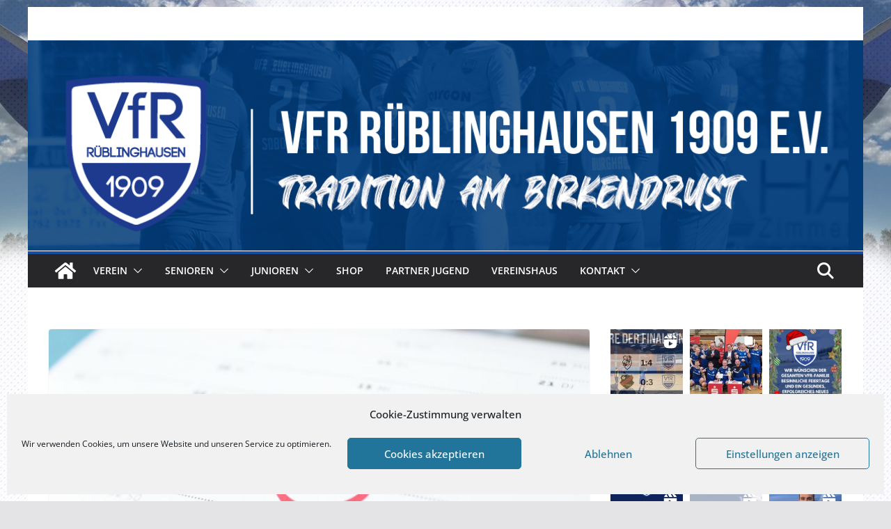

--- FILE ---
content_type: text/html; charset=UTF-8
request_url: https://vfr1909-rueblinghausen.de/terminekw10
body_size: 33719
content:
		<!doctype html>
		<html lang="de">
		
<head>

			<meta charset="UTF-8"/>
		<meta name="viewport" content="width=device-width, initial-scale=1">
		<link rel="profile" href="http://gmpg.org/xfn/11"/>
		
	<title>Termine in der KW 10 &#8211; VfR Rüblinghausen</title>
<meta name='robots' content='max-image-preview:large' />
<link rel="alternate" type="application/rss+xml" title="VfR Rüblinghausen &raquo; Feed" href="https://vfr1909-rueblinghausen.de/feed" />
<link rel="alternate" type="application/rss+xml" title="VfR Rüblinghausen &raquo; Kommentar-Feed" href="https://vfr1909-rueblinghausen.de/comments/feed" />
<link rel="alternate" type="application/rss+xml" title="VfR Rüblinghausen &raquo; Termine in der KW 10-Kommentar-Feed" href="https://vfr1909-rueblinghausen.de/terminekw10/feed" />
<link rel="alternate" title="oEmbed (JSON)" type="application/json+oembed" href="https://vfr1909-rueblinghausen.de/wp-json/oembed/1.0/embed?url=https%3A%2F%2Fvfr1909-rueblinghausen.de%2Fterminekw10" />
<link rel="alternate" title="oEmbed (XML)" type="text/xml+oembed" href="https://vfr1909-rueblinghausen.de/wp-json/oembed/1.0/embed?url=https%3A%2F%2Fvfr1909-rueblinghausen.de%2Fterminekw10&#038;format=xml" />
<style id='wp-img-auto-sizes-contain-inline-css' type='text/css'>
img:is([sizes=auto i],[sizes^="auto," i]){contain-intrinsic-size:3000px 1500px}
/*# sourceURL=wp-img-auto-sizes-contain-inline-css */
</style>
<link rel='stylesheet' id='dashicons-css' href='https://vfr1909-rueblinghausen.de/wp-includes/css/dashicons.min.css?ver=6.9' type='text/css' media='all' />
<link rel='stylesheet' id='post-views-counter-frontend-css' href='https://vfr1909-rueblinghausen.de/wp-content/plugins/post-views-counter/css/frontend.css?ver=1.7.0' type='text/css' media='all' />
<style id='wp-emoji-styles-inline-css' type='text/css'>

	img.wp-smiley, img.emoji {
		display: inline !important;
		border: none !important;
		box-shadow: none !important;
		height: 1em !important;
		width: 1em !important;
		margin: 0 0.07em !important;
		vertical-align: -0.1em !important;
		background: none !important;
		padding: 0 !important;
	}
/*# sourceURL=wp-emoji-styles-inline-css */
</style>
<link rel='stylesheet' id='wp-block-library-css' href='https://vfr1909-rueblinghausen.de/wp-includes/css/dist/block-library/style.min.css?ver=6.9' type='text/css' media='all' />
<style id='wp-block-library-theme-inline-css' type='text/css'>
.wp-block-audio :where(figcaption){color:#555;font-size:13px;text-align:center}.is-dark-theme .wp-block-audio :where(figcaption){color:#ffffffa6}.wp-block-audio{margin:0 0 1em}.wp-block-code{border:1px solid #ccc;border-radius:4px;font-family:Menlo,Consolas,monaco,monospace;padding:.8em 1em}.wp-block-embed :where(figcaption){color:#555;font-size:13px;text-align:center}.is-dark-theme .wp-block-embed :where(figcaption){color:#ffffffa6}.wp-block-embed{margin:0 0 1em}.blocks-gallery-caption{color:#555;font-size:13px;text-align:center}.is-dark-theme .blocks-gallery-caption{color:#ffffffa6}:root :where(.wp-block-image figcaption){color:#555;font-size:13px;text-align:center}.is-dark-theme :root :where(.wp-block-image figcaption){color:#ffffffa6}.wp-block-image{margin:0 0 1em}.wp-block-pullquote{border-bottom:4px solid;border-top:4px solid;color:currentColor;margin-bottom:1.75em}.wp-block-pullquote :where(cite),.wp-block-pullquote :where(footer),.wp-block-pullquote__citation{color:currentColor;font-size:.8125em;font-style:normal;text-transform:uppercase}.wp-block-quote{border-left:.25em solid;margin:0 0 1.75em;padding-left:1em}.wp-block-quote cite,.wp-block-quote footer{color:currentColor;font-size:.8125em;font-style:normal;position:relative}.wp-block-quote:where(.has-text-align-right){border-left:none;border-right:.25em solid;padding-left:0;padding-right:1em}.wp-block-quote:where(.has-text-align-center){border:none;padding-left:0}.wp-block-quote.is-large,.wp-block-quote.is-style-large,.wp-block-quote:where(.is-style-plain){border:none}.wp-block-search .wp-block-search__label{font-weight:700}.wp-block-search__button{border:1px solid #ccc;padding:.375em .625em}:where(.wp-block-group.has-background){padding:1.25em 2.375em}.wp-block-separator.has-css-opacity{opacity:.4}.wp-block-separator{border:none;border-bottom:2px solid;margin-left:auto;margin-right:auto}.wp-block-separator.has-alpha-channel-opacity{opacity:1}.wp-block-separator:not(.is-style-wide):not(.is-style-dots){width:100px}.wp-block-separator.has-background:not(.is-style-dots){border-bottom:none;height:1px}.wp-block-separator.has-background:not(.is-style-wide):not(.is-style-dots){height:2px}.wp-block-table{margin:0 0 1em}.wp-block-table td,.wp-block-table th{word-break:normal}.wp-block-table :where(figcaption){color:#555;font-size:13px;text-align:center}.is-dark-theme .wp-block-table :where(figcaption){color:#ffffffa6}.wp-block-video :where(figcaption){color:#555;font-size:13px;text-align:center}.is-dark-theme .wp-block-video :where(figcaption){color:#ffffffa6}.wp-block-video{margin:0 0 1em}:root :where(.wp-block-template-part.has-background){margin-bottom:0;margin-top:0;padding:1.25em 2.375em}
/*# sourceURL=/wp-includes/css/dist/block-library/theme.min.css */
</style>
<link rel='stylesheet' id='swiper-css-css' href='https://vfr1909-rueblinghausen.de/wp-content/plugins/instagram-widget-by-wpzoom/dist/styles/library/swiper.css?ver=7.4.1' type='text/css' media='all' />
<link rel='stylesheet' id='magnific-popup-css' href='https://vfr1909-rueblinghausen.de/wp-content/plugins/instagram-widget-by-wpzoom/dist/styles/library/magnific-popup.css?ver=2.3.2' type='text/css' media='all' />
<link rel='stylesheet' id='wpz-insta_block-frontend-style-css' href='https://vfr1909-rueblinghausen.de/wp-content/plugins/instagram-widget-by-wpzoom/dist/styles/frontend/index.css?ver=css-4b331c57b581' type='text/css' media='all' />
<link rel='stylesheet' id='html5-player-vimeo-style-css' href='https://vfr1909-rueblinghausen.de/wp-content/plugins/html5-video-player/build/blocks/view.css?ver=6.9' type='text/css' media='all' />
<style id='global-styles-inline-css' type='text/css'>
:root{--wp--preset--aspect-ratio--square: 1;--wp--preset--aspect-ratio--4-3: 4/3;--wp--preset--aspect-ratio--3-4: 3/4;--wp--preset--aspect-ratio--3-2: 3/2;--wp--preset--aspect-ratio--2-3: 2/3;--wp--preset--aspect-ratio--16-9: 16/9;--wp--preset--aspect-ratio--9-16: 9/16;--wp--preset--color--black: #000000;--wp--preset--color--cyan-bluish-gray: #abb8c3;--wp--preset--color--white: #ffffff;--wp--preset--color--pale-pink: #f78da7;--wp--preset--color--vivid-red: #cf2e2e;--wp--preset--color--luminous-vivid-orange: #ff6900;--wp--preset--color--luminous-vivid-amber: #fcb900;--wp--preset--color--light-green-cyan: #7bdcb5;--wp--preset--color--vivid-green-cyan: #00d084;--wp--preset--color--pale-cyan-blue: #8ed1fc;--wp--preset--color--vivid-cyan-blue: #0693e3;--wp--preset--color--vivid-purple: #9b51e0;--wp--preset--color--cm-color-1: #257BC1;--wp--preset--color--cm-color-2: #2270B0;--wp--preset--color--cm-color-3: #FFFFFF;--wp--preset--color--cm-color-4: #F9FEFD;--wp--preset--color--cm-color-5: #27272A;--wp--preset--color--cm-color-6: #16181A;--wp--preset--color--cm-color-7: #8F8F8F;--wp--preset--color--cm-color-8: #FFFFFF;--wp--preset--color--cm-color-9: #C7C7C7;--wp--preset--gradient--vivid-cyan-blue-to-vivid-purple: linear-gradient(135deg,rgb(6,147,227) 0%,rgb(155,81,224) 100%);--wp--preset--gradient--light-green-cyan-to-vivid-green-cyan: linear-gradient(135deg,rgb(122,220,180) 0%,rgb(0,208,130) 100%);--wp--preset--gradient--luminous-vivid-amber-to-luminous-vivid-orange: linear-gradient(135deg,rgb(252,185,0) 0%,rgb(255,105,0) 100%);--wp--preset--gradient--luminous-vivid-orange-to-vivid-red: linear-gradient(135deg,rgb(255,105,0) 0%,rgb(207,46,46) 100%);--wp--preset--gradient--very-light-gray-to-cyan-bluish-gray: linear-gradient(135deg,rgb(238,238,238) 0%,rgb(169,184,195) 100%);--wp--preset--gradient--cool-to-warm-spectrum: linear-gradient(135deg,rgb(74,234,220) 0%,rgb(151,120,209) 20%,rgb(207,42,186) 40%,rgb(238,44,130) 60%,rgb(251,105,98) 80%,rgb(254,248,76) 100%);--wp--preset--gradient--blush-light-purple: linear-gradient(135deg,rgb(255,206,236) 0%,rgb(152,150,240) 100%);--wp--preset--gradient--blush-bordeaux: linear-gradient(135deg,rgb(254,205,165) 0%,rgb(254,45,45) 50%,rgb(107,0,62) 100%);--wp--preset--gradient--luminous-dusk: linear-gradient(135deg,rgb(255,203,112) 0%,rgb(199,81,192) 50%,rgb(65,88,208) 100%);--wp--preset--gradient--pale-ocean: linear-gradient(135deg,rgb(255,245,203) 0%,rgb(182,227,212) 50%,rgb(51,167,181) 100%);--wp--preset--gradient--electric-grass: linear-gradient(135deg,rgb(202,248,128) 0%,rgb(113,206,126) 100%);--wp--preset--gradient--midnight: linear-gradient(135deg,rgb(2,3,129) 0%,rgb(40,116,252) 100%);--wp--preset--font-size--small: 13px;--wp--preset--font-size--medium: 16px;--wp--preset--font-size--large: 20px;--wp--preset--font-size--x-large: 24px;--wp--preset--font-size--xx-large: 30px;--wp--preset--font-size--huge: 36px;--wp--preset--font-family--dm-sans: DM Sans, sans-serif;--wp--preset--font-family--public-sans: Public Sans, sans-serif;--wp--preset--font-family--roboto: Roboto, sans-serif;--wp--preset--font-family--segoe-ui: Segoe UI, Arial, sans-serif;--wp--preset--font-family--ibm-plex-serif: IBM Plex Serif, sans-serif;--wp--preset--font-family--inter: Inter, sans-serif;--wp--preset--spacing--20: 0.44rem;--wp--preset--spacing--30: 0.67rem;--wp--preset--spacing--40: 1rem;--wp--preset--spacing--50: 1.5rem;--wp--preset--spacing--60: 2.25rem;--wp--preset--spacing--70: 3.38rem;--wp--preset--spacing--80: 5.06rem;--wp--preset--shadow--natural: 6px 6px 9px rgba(0, 0, 0, 0.2);--wp--preset--shadow--deep: 12px 12px 50px rgba(0, 0, 0, 0.4);--wp--preset--shadow--sharp: 6px 6px 0px rgba(0, 0, 0, 0.2);--wp--preset--shadow--outlined: 6px 6px 0px -3px rgb(255, 255, 255), 6px 6px rgb(0, 0, 0);--wp--preset--shadow--crisp: 6px 6px 0px rgb(0, 0, 0);}:root { --wp--style--global--content-size: 760px;--wp--style--global--wide-size: 1160px; }:where(body) { margin: 0; }.wp-site-blocks > .alignleft { float: left; margin-right: 2em; }.wp-site-blocks > .alignright { float: right; margin-left: 2em; }.wp-site-blocks > .aligncenter { justify-content: center; margin-left: auto; margin-right: auto; }:where(.wp-site-blocks) > * { margin-block-start: 24px; margin-block-end: 0; }:where(.wp-site-blocks) > :first-child { margin-block-start: 0; }:where(.wp-site-blocks) > :last-child { margin-block-end: 0; }:root { --wp--style--block-gap: 24px; }:root :where(.is-layout-flow) > :first-child{margin-block-start: 0;}:root :where(.is-layout-flow) > :last-child{margin-block-end: 0;}:root :where(.is-layout-flow) > *{margin-block-start: 24px;margin-block-end: 0;}:root :where(.is-layout-constrained) > :first-child{margin-block-start: 0;}:root :where(.is-layout-constrained) > :last-child{margin-block-end: 0;}:root :where(.is-layout-constrained) > *{margin-block-start: 24px;margin-block-end: 0;}:root :where(.is-layout-flex){gap: 24px;}:root :where(.is-layout-grid){gap: 24px;}.is-layout-flow > .alignleft{float: left;margin-inline-start: 0;margin-inline-end: 2em;}.is-layout-flow > .alignright{float: right;margin-inline-start: 2em;margin-inline-end: 0;}.is-layout-flow > .aligncenter{margin-left: auto !important;margin-right: auto !important;}.is-layout-constrained > .alignleft{float: left;margin-inline-start: 0;margin-inline-end: 2em;}.is-layout-constrained > .alignright{float: right;margin-inline-start: 2em;margin-inline-end: 0;}.is-layout-constrained > .aligncenter{margin-left: auto !important;margin-right: auto !important;}.is-layout-constrained > :where(:not(.alignleft):not(.alignright):not(.alignfull)){max-width: var(--wp--style--global--content-size);margin-left: auto !important;margin-right: auto !important;}.is-layout-constrained > .alignwide{max-width: var(--wp--style--global--wide-size);}body .is-layout-flex{display: flex;}.is-layout-flex{flex-wrap: wrap;align-items: center;}.is-layout-flex > :is(*, div){margin: 0;}body .is-layout-grid{display: grid;}.is-layout-grid > :is(*, div){margin: 0;}body{padding-top: 0px;padding-right: 0px;padding-bottom: 0px;padding-left: 0px;}a:where(:not(.wp-element-button)){text-decoration: underline;}:root :where(.wp-element-button, .wp-block-button__link){background-color: #32373c;border-width: 0;color: #fff;font-family: inherit;font-size: inherit;font-style: inherit;font-weight: inherit;letter-spacing: inherit;line-height: inherit;padding-top: calc(0.667em + 2px);padding-right: calc(1.333em + 2px);padding-bottom: calc(0.667em + 2px);padding-left: calc(1.333em + 2px);text-decoration: none;text-transform: inherit;}.has-black-color{color: var(--wp--preset--color--black) !important;}.has-cyan-bluish-gray-color{color: var(--wp--preset--color--cyan-bluish-gray) !important;}.has-white-color{color: var(--wp--preset--color--white) !important;}.has-pale-pink-color{color: var(--wp--preset--color--pale-pink) !important;}.has-vivid-red-color{color: var(--wp--preset--color--vivid-red) !important;}.has-luminous-vivid-orange-color{color: var(--wp--preset--color--luminous-vivid-orange) !important;}.has-luminous-vivid-amber-color{color: var(--wp--preset--color--luminous-vivid-amber) !important;}.has-light-green-cyan-color{color: var(--wp--preset--color--light-green-cyan) !important;}.has-vivid-green-cyan-color{color: var(--wp--preset--color--vivid-green-cyan) !important;}.has-pale-cyan-blue-color{color: var(--wp--preset--color--pale-cyan-blue) !important;}.has-vivid-cyan-blue-color{color: var(--wp--preset--color--vivid-cyan-blue) !important;}.has-vivid-purple-color{color: var(--wp--preset--color--vivid-purple) !important;}.has-cm-color-1-color{color: var(--wp--preset--color--cm-color-1) !important;}.has-cm-color-2-color{color: var(--wp--preset--color--cm-color-2) !important;}.has-cm-color-3-color{color: var(--wp--preset--color--cm-color-3) !important;}.has-cm-color-4-color{color: var(--wp--preset--color--cm-color-4) !important;}.has-cm-color-5-color{color: var(--wp--preset--color--cm-color-5) !important;}.has-cm-color-6-color{color: var(--wp--preset--color--cm-color-6) !important;}.has-cm-color-7-color{color: var(--wp--preset--color--cm-color-7) !important;}.has-cm-color-8-color{color: var(--wp--preset--color--cm-color-8) !important;}.has-cm-color-9-color{color: var(--wp--preset--color--cm-color-9) !important;}.has-black-background-color{background-color: var(--wp--preset--color--black) !important;}.has-cyan-bluish-gray-background-color{background-color: var(--wp--preset--color--cyan-bluish-gray) !important;}.has-white-background-color{background-color: var(--wp--preset--color--white) !important;}.has-pale-pink-background-color{background-color: var(--wp--preset--color--pale-pink) !important;}.has-vivid-red-background-color{background-color: var(--wp--preset--color--vivid-red) !important;}.has-luminous-vivid-orange-background-color{background-color: var(--wp--preset--color--luminous-vivid-orange) !important;}.has-luminous-vivid-amber-background-color{background-color: var(--wp--preset--color--luminous-vivid-amber) !important;}.has-light-green-cyan-background-color{background-color: var(--wp--preset--color--light-green-cyan) !important;}.has-vivid-green-cyan-background-color{background-color: var(--wp--preset--color--vivid-green-cyan) !important;}.has-pale-cyan-blue-background-color{background-color: var(--wp--preset--color--pale-cyan-blue) !important;}.has-vivid-cyan-blue-background-color{background-color: var(--wp--preset--color--vivid-cyan-blue) !important;}.has-vivid-purple-background-color{background-color: var(--wp--preset--color--vivid-purple) !important;}.has-cm-color-1-background-color{background-color: var(--wp--preset--color--cm-color-1) !important;}.has-cm-color-2-background-color{background-color: var(--wp--preset--color--cm-color-2) !important;}.has-cm-color-3-background-color{background-color: var(--wp--preset--color--cm-color-3) !important;}.has-cm-color-4-background-color{background-color: var(--wp--preset--color--cm-color-4) !important;}.has-cm-color-5-background-color{background-color: var(--wp--preset--color--cm-color-5) !important;}.has-cm-color-6-background-color{background-color: var(--wp--preset--color--cm-color-6) !important;}.has-cm-color-7-background-color{background-color: var(--wp--preset--color--cm-color-7) !important;}.has-cm-color-8-background-color{background-color: var(--wp--preset--color--cm-color-8) !important;}.has-cm-color-9-background-color{background-color: var(--wp--preset--color--cm-color-9) !important;}.has-black-border-color{border-color: var(--wp--preset--color--black) !important;}.has-cyan-bluish-gray-border-color{border-color: var(--wp--preset--color--cyan-bluish-gray) !important;}.has-white-border-color{border-color: var(--wp--preset--color--white) !important;}.has-pale-pink-border-color{border-color: var(--wp--preset--color--pale-pink) !important;}.has-vivid-red-border-color{border-color: var(--wp--preset--color--vivid-red) !important;}.has-luminous-vivid-orange-border-color{border-color: var(--wp--preset--color--luminous-vivid-orange) !important;}.has-luminous-vivid-amber-border-color{border-color: var(--wp--preset--color--luminous-vivid-amber) !important;}.has-light-green-cyan-border-color{border-color: var(--wp--preset--color--light-green-cyan) !important;}.has-vivid-green-cyan-border-color{border-color: var(--wp--preset--color--vivid-green-cyan) !important;}.has-pale-cyan-blue-border-color{border-color: var(--wp--preset--color--pale-cyan-blue) !important;}.has-vivid-cyan-blue-border-color{border-color: var(--wp--preset--color--vivid-cyan-blue) !important;}.has-vivid-purple-border-color{border-color: var(--wp--preset--color--vivid-purple) !important;}.has-cm-color-1-border-color{border-color: var(--wp--preset--color--cm-color-1) !important;}.has-cm-color-2-border-color{border-color: var(--wp--preset--color--cm-color-2) !important;}.has-cm-color-3-border-color{border-color: var(--wp--preset--color--cm-color-3) !important;}.has-cm-color-4-border-color{border-color: var(--wp--preset--color--cm-color-4) !important;}.has-cm-color-5-border-color{border-color: var(--wp--preset--color--cm-color-5) !important;}.has-cm-color-6-border-color{border-color: var(--wp--preset--color--cm-color-6) !important;}.has-cm-color-7-border-color{border-color: var(--wp--preset--color--cm-color-7) !important;}.has-cm-color-8-border-color{border-color: var(--wp--preset--color--cm-color-8) !important;}.has-cm-color-9-border-color{border-color: var(--wp--preset--color--cm-color-9) !important;}.has-vivid-cyan-blue-to-vivid-purple-gradient-background{background: var(--wp--preset--gradient--vivid-cyan-blue-to-vivid-purple) !important;}.has-light-green-cyan-to-vivid-green-cyan-gradient-background{background: var(--wp--preset--gradient--light-green-cyan-to-vivid-green-cyan) !important;}.has-luminous-vivid-amber-to-luminous-vivid-orange-gradient-background{background: var(--wp--preset--gradient--luminous-vivid-amber-to-luminous-vivid-orange) !important;}.has-luminous-vivid-orange-to-vivid-red-gradient-background{background: var(--wp--preset--gradient--luminous-vivid-orange-to-vivid-red) !important;}.has-very-light-gray-to-cyan-bluish-gray-gradient-background{background: var(--wp--preset--gradient--very-light-gray-to-cyan-bluish-gray) !important;}.has-cool-to-warm-spectrum-gradient-background{background: var(--wp--preset--gradient--cool-to-warm-spectrum) !important;}.has-blush-light-purple-gradient-background{background: var(--wp--preset--gradient--blush-light-purple) !important;}.has-blush-bordeaux-gradient-background{background: var(--wp--preset--gradient--blush-bordeaux) !important;}.has-luminous-dusk-gradient-background{background: var(--wp--preset--gradient--luminous-dusk) !important;}.has-pale-ocean-gradient-background{background: var(--wp--preset--gradient--pale-ocean) !important;}.has-electric-grass-gradient-background{background: var(--wp--preset--gradient--electric-grass) !important;}.has-midnight-gradient-background{background: var(--wp--preset--gradient--midnight) !important;}.has-small-font-size{font-size: var(--wp--preset--font-size--small) !important;}.has-medium-font-size{font-size: var(--wp--preset--font-size--medium) !important;}.has-large-font-size{font-size: var(--wp--preset--font-size--large) !important;}.has-x-large-font-size{font-size: var(--wp--preset--font-size--x-large) !important;}.has-xx-large-font-size{font-size: var(--wp--preset--font-size--xx-large) !important;}.has-huge-font-size{font-size: var(--wp--preset--font-size--huge) !important;}.has-dm-sans-font-family{font-family: var(--wp--preset--font-family--dm-sans) !important;}.has-public-sans-font-family{font-family: var(--wp--preset--font-family--public-sans) !important;}.has-roboto-font-family{font-family: var(--wp--preset--font-family--roboto) !important;}.has-segoe-ui-font-family{font-family: var(--wp--preset--font-family--segoe-ui) !important;}.has-ibm-plex-serif-font-family{font-family: var(--wp--preset--font-family--ibm-plex-serif) !important;}.has-inter-font-family{font-family: var(--wp--preset--font-family--inter) !important;}
:root :where(.wp-block-pullquote){font-size: 1.5em;line-height: 1.6;}
/*# sourceURL=global-styles-inline-css */
</style>
<link rel='stylesheet' id='fsb-image-css' href='https://vfr1909-rueblinghausen.de/wp-content/plugins/simple-full-screen-background-image/includes/fullscreen-image.css?ver=6.9' type='text/css' media='all' />
<link rel='stylesheet' id='cmplz-general-css' href='https://vfr1909-rueblinghausen.de/wp-content/plugins/complianz-gdpr/assets/css/cookieblocker.min.css?ver=1765926898' type='text/css' media='all' />
<link rel='stylesheet' id='colormag_style-css' href='https://vfr1909-rueblinghausen.de/wp-content/themes/colormag/style.css?ver=1768801285' type='text/css' media='all' />
<style id='colormag_style-inline-css' type='text/css'>
.colormag-button,
			blockquote, button,
			input[type=reset],
			input[type=button],
			input[type=submit],
			.cm-home-icon.front_page_on,
			.cm-post-categories a,
			.cm-primary-nav ul li ul li:hover,
			.cm-primary-nav ul li.current-menu-item,
			.cm-primary-nav ul li.current_page_ancestor,
			.cm-primary-nav ul li.current-menu-ancestor,
			.cm-primary-nav ul li.current_page_item,
			.cm-primary-nav ul li:hover,
			.cm-primary-nav ul li.focus,
			.cm-mobile-nav li a:hover,
			.colormag-header-clean #cm-primary-nav .cm-menu-toggle:hover,
			.cm-header .cm-mobile-nav li:hover,
			.cm-header .cm-mobile-nav li.current-page-ancestor,
			.cm-header .cm-mobile-nav li.current-menu-ancestor,
			.cm-header .cm-mobile-nav li.current-page-item,
			.cm-header .cm-mobile-nav li.current-menu-item,
			.cm-primary-nav ul li.focus > a,
			.cm-layout-2 .cm-primary-nav ul ul.sub-menu li.focus > a,
			.cm-mobile-nav .current-menu-item>a, .cm-mobile-nav .current_page_item>a,
			.colormag-header-clean .cm-mobile-nav li:hover > a,
			.colormag-header-clean .cm-mobile-nav li.current-page-ancestor > a,
			.colormag-header-clean .cm-mobile-nav li.current-menu-ancestor > a,
			.colormag-header-clean .cm-mobile-nav li.current-page-item > a,
			.colormag-header-clean .cm-mobile-nav li.current-menu-item > a,
			.fa.search-top:hover,
			.widget_call_to_action .btn--primary,
			.colormag-footer--classic .cm-footer-cols .cm-row .cm-widget-title span::before,
			.colormag-footer--classic-bordered .cm-footer-cols .cm-row .cm-widget-title span::before,
			.cm-featured-posts .cm-widget-title span,
			.cm-featured-category-slider-widget .cm-slide-content .cm-entry-header-meta .cm-post-categories a,
			.cm-highlighted-posts .cm-post-content .cm-entry-header-meta .cm-post-categories a,
			.cm-category-slide-next, .cm-category-slide-prev, .slide-next,
			.slide-prev, .cm-tabbed-widget ul li, .cm-posts .wp-pagenavi .current,
			.cm-posts .wp-pagenavi a:hover, .cm-secondary .cm-widget-title span,
			.cm-posts .post .cm-post-content .cm-entry-header-meta .cm-post-categories a,
			.cm-page-header .cm-page-title span, .entry-meta .post-format i,
			.format-link .cm-entry-summary a, .cm-entry-button, .infinite-scroll .tg-infinite-scroll,
			.no-more-post-text, .pagination span,
			.comments-area .comment-author-link span,
			.cm-footer-cols .cm-row .cm-widget-title span,
			.advertisement_above_footer .cm-widget-title span,
			.error, .cm-primary .cm-widget-title span,
			.related-posts-wrapper.style-three .cm-post-content .cm-entry-title a:hover:before,
			.cm-slider-area .cm-widget-title span,
			.cm-beside-slider-widget .cm-widget-title span,
			.top-full-width-sidebar .cm-widget-title span,
			.wp-block-quote, .wp-block-quote.is-style-large,
			.wp-block-quote.has-text-align-right,
			.cm-error-404 .cm-btn, .widget .wp-block-heading, .wp-block-search button,
			.widget a::before, .cm-post-date a::before,
			.byline a::before,
			.colormag-footer--classic-bordered .cm-widget-title::before,
			.wp-block-button__link,
			#cm-tertiary .cm-widget-title span,
			.link-pagination .post-page-numbers.current,
			.wp-block-query-pagination-numbers .page-numbers.current,
			.wp-element-button,
			.wp-block-button .wp-block-button__link,
			.wp-element-button,
			.cm-layout-2 .cm-primary-nav ul ul.sub-menu li:hover,
			.cm-layout-2 .cm-primary-nav ul ul.sub-menu li.current-menu-ancestor,
			.cm-layout-2 .cm-primary-nav ul ul.sub-menu li.current-menu-item,
			.cm-layout-2 .cm-primary-nav ul ul.sub-menu li.focus,
			.search-wrap button,
			.page-numbers .current,
			.cm-footer-builder .cm-widget-title span,
			.wp-block-search .wp-element-button:hover{background-color:#184da3;}a,
			.cm-layout-2 #cm-primary-nav .fa.search-top:hover,
			.cm-layout-2 #cm-primary-nav.cm-mobile-nav .cm-random-post a:hover .fa-random,
			.cm-layout-2 #cm-primary-nav.cm-primary-nav .cm-random-post a:hover .fa-random,
			.cm-layout-2 .breaking-news .newsticker a:hover,
			.cm-layout-2 .cm-primary-nav ul li.current-menu-item > a,
			.cm-layout-2 .cm-primary-nav ul li.current_page_item > a,
			.cm-layout-2 .cm-primary-nav ul li:hover > a,
			.cm-layout-2 .cm-primary-nav ul li.focus > a
			.dark-skin .cm-layout-2-style-1 #cm-primary-nav.cm-primary-nav .cm-home-icon:hover .fa,
			.byline a:hover, .comments a:hover, .cm-edit-link a:hover, .cm-post-date a:hover,
			.social-links:not(.cm-header-actions .social-links) i.fa:hover, .cm-tag-links a:hover,
			.colormag-header-clean .social-links li:hover i.fa, .cm-layout-2-style-1 .social-links li:hover i.fa,
			.colormag-header-clean .breaking-news .newsticker a:hover, .widget_featured_posts .article-content .cm-entry-title a:hover,
			.widget_featured_slider .slide-content .cm-below-entry-meta .byline a:hover,
			.widget_featured_slider .slide-content .cm-below-entry-meta .comments a:hover,
			.widget_featured_slider .slide-content .cm-below-entry-meta .cm-post-date a:hover,
			.widget_featured_slider .slide-content .cm-entry-title a:hover,
			.widget_block_picture_news.widget_featured_posts .article-content .cm-entry-title a:hover,
			.widget_highlighted_posts .article-content .cm-below-entry-meta .byline a:hover,
			.widget_highlighted_posts .article-content .cm-below-entry-meta .comments a:hover,
			.widget_highlighted_posts .article-content .cm-below-entry-meta .cm-post-date a:hover,
			.widget_highlighted_posts .article-content .cm-entry-title a:hover, i.fa-arrow-up, i.fa-arrow-down,
			.cm-site-title a, #content .post .article-content .cm-entry-title a:hover, .entry-meta .byline i,
			.entry-meta .cat-links i, .entry-meta a, .post .cm-entry-title a:hover, .search .cm-entry-title a:hover,
			.entry-meta .comments-link a:hover, .entry-meta .cm-edit-link a:hover, .entry-meta .cm-post-date a:hover,
			.entry-meta .cm-tag-links a:hover, .single #content .tags a:hover, .count, .next a:hover, .previous a:hover,
			.related-posts-main-title .fa, .single-related-posts .article-content .cm-entry-title a:hover,
			.pagination a span:hover,
			#content .comments-area a.comment-cm-edit-link:hover, #content .comments-area a.comment-permalink:hover,
			#content .comments-area article header cite a:hover, .comments-area .comment-author-link a:hover,
			.comment .comment-reply-link:hover,
			.nav-next a, .nav-previous a,
			#cm-footer .cm-footer-menu ul li a:hover,
			.cm-footer-cols .cm-row a:hover, a#scroll-up i, .related-posts-wrapper-flyout .cm-entry-title a:hover,
			.human-diff-time .human-diff-time-display:hover,
			.cm-layout-2-style-1 #cm-primary-nav .fa:hover,
			.cm-footer-bar a,
			.cm-post-date a:hover,
			.cm-author a:hover,
			.cm-comments-link a:hover,
			.cm-tag-links a:hover,
			.cm-edit-link a:hover,
			.cm-footer-bar .copyright a,
			.cm-featured-posts .cm-entry-title a:hover,
			.cm-posts .post .cm-post-content .cm-entry-title a:hover,
			.cm-posts .post .single-title-above .cm-entry-title a:hover,
			.cm-layout-2 .cm-primary-nav ul li:hover > a,
			.cm-layout-2 #cm-primary-nav .fa:hover,
			.cm-entry-title a:hover,
			button:hover, input[type="button"]:hover,
			input[type="reset"]:hover,
			input[type="submit"]:hover,
			.wp-block-button .wp-block-button__link:hover,
			.cm-button:hover,
			.wp-element-button:hover,
			li.product .added_to_cart:hover,
			.comments-area .comment-permalink:hover,
			.cm-footer-bar-area .cm-footer-bar__2 a{color:#184da3;}#cm-primary-nav,
			.cm-contained .cm-header-2 .cm-row, .cm-header-builder.cm-full-width .cm-main-header .cm-header-bottom-row{border-top-color:#184da3;}.cm-layout-2 #cm-primary-nav,
			.cm-layout-2 .cm-primary-nav ul ul.sub-menu li:hover,
			.cm-layout-2 .cm-primary-nav ul > li:hover > a,
			.cm-layout-2 .cm-primary-nav ul > li.current-menu-item > a,
			.cm-layout-2 .cm-primary-nav ul > li.current-menu-ancestor > a,
			.cm-layout-2 .cm-primary-nav ul ul.sub-menu li.current-menu-ancestor,
			.cm-layout-2 .cm-primary-nav ul ul.sub-menu li.current-menu-item,
			.cm-layout-2 .cm-primary-nav ul ul.sub-menu li.focus,
			cm-layout-2 .cm-primary-nav ul ul.sub-menu li.current-menu-ancestor,
			cm-layout-2 .cm-primary-nav ul ul.sub-menu li.current-menu-item,
			cm-layout-2 #cm-primary-nav .cm-menu-toggle:hover,
			cm-layout-2 #cm-primary-nav.cm-mobile-nav .cm-menu-toggle,
			cm-layout-2 .cm-primary-nav ul > li:hover > a,
			cm-layout-2 .cm-primary-nav ul > li.current-menu-item > a,
			cm-layout-2 .cm-primary-nav ul > li.current-menu-ancestor > a,
			.cm-layout-2 .cm-primary-nav ul li.focus > a, .pagination a span:hover,
			.cm-error-404 .cm-btn,
			.single-post .cm-post-categories a::after,
			.widget .block-title,
			.cm-layout-2 .cm-primary-nav ul li.focus > a,
			button,
			input[type="button"],
			input[type="reset"],
			input[type="submit"],
			.wp-block-button .wp-block-button__link,
			.cm-button,
			.wp-element-button,
			li.product .added_to_cart{border-color:#184da3;}.cm-secondary .cm-widget-title,
			#cm-tertiary .cm-widget-title,
			.widget_featured_posts .widget-title,
			#secondary .widget-title,
			#cm-tertiary .widget-title,
			.cm-page-header .cm-page-title,
			.cm-footer-cols .cm-row .widget-title,
			.advertisement_above_footer .widget-title,
			#primary .widget-title,
			.widget_slider_area .widget-title,
			.widget_beside_slider .widget-title,
			.top-full-width-sidebar .widget-title,
			.cm-footer-cols .cm-row .cm-widget-title,
			.cm-footer-bar .copyright a,
			.cm-layout-2.cm-layout-2-style-2 #cm-primary-nav,
			.cm-layout-2 .cm-primary-nav ul > li:hover > a,
			.cm-footer-builder .cm-widget-title,
			.cm-layout-2 .cm-primary-nav ul > li.current-menu-item > a{border-bottom-color:#184da3;}body{color:#444444;}.cm-posts .post{box-shadow:0px 0px 2px 0px #E4E4E7;}@media screen and (min-width: 992px) {.cm-primary{width:70%;}}.colormag-button,
			input[type="reset"],
			input[type="button"],
			input[type="submit"],
			button,
			.cm-entry-button span,
			.wp-block-button .wp-block-button__link{color:#ffffff;}.cm-content{background-color:#ffffff;background-size:contain;}body,body.boxed{background-color:f4f4f4;background-image:url(https://vfr1909-rueblinghausen.de/wp-content/uploads/2019/08/bg_start-3.jpg);background-position:;background-size:cover;background-attachment:fixed;background-repeat:no-repeat;}.cm-header .cm-menu-toggle svg,
			.cm-header .cm-menu-toggle svg{fill:#fff;}.cm-footer-bar-area .cm-footer-bar__2 a{color:#207daf;}.elementor .elementor-widget-wrap .tg-module-wrapper .module-title span,
			.elementor .elementor-widget-wrap .tg-module-wrapper .tg-post-category,
			.elementor .elementor-widget-wrap .tg-module-wrapper.tg-module-block.tg-module-block--style-5 .tg_module_block .read-more,
				.elementor .elementor-widget-wrap .tg-module-wrapper tg-module-block.tg-module-block--style-10 .tg_module_block.tg_module_block--list-small:before{background-color:#184da3;}.elementor .elementor-widget-wrap .tg-module-wrapper .tg-module-meta .tg-module-comments a:hover,
			.elementor .elementor-widget-wrap .tg-module-wrapper .tg-module-meta .tg-post-auther-name a:hover,
			.elementor .elementor-widget-wrap .tg-module-wrapper .tg-module-meta .tg-post-date a:hover,
			.elementor .elementor-widget-wrap .tg-module-wrapper .tg-module-title:hover a,
			.elementor .elementor-widget-wrap .tg-module-wrapper.tg-module-block.tg-module-block--style-7 .tg_module_block--white .tg-module-comments a:hover,
			.elementor .elementor-widget-wrap .tg-module-wrapper.tg-module-block.tg-module-block--style-7 .tg_module_block--white .tg-post-auther-name a:hover,
			.elementor .elementor-widget-wrap .tg-module-wrapper.tg-module-block.tg-module-block--style-7 .tg_module_block--white .tg-post-date a:hover,
			.elementor .elementor-widget-wrap .tg-module-wrapper.tg-module-grid .tg_module_grid .tg-module-info .tg-module-meta a:hover,
			.elementor .elementor-widget-wrap .tg-module-wrapper.tg-module-block.tg-module-block--style-7 .tg_module_block--white .tg-module-title a:hover,
			.elementor .elementor-widget-wrap .tg-trending-news .trending-news-wrapper a:hover,
			.elementor .elementor-widget-wrap .tg-trending-news .swiper-controls .swiper-button-next:hover, .elementor .elementor-widget-wrap .tg-trending-news .swiper-controls .swiper-button-prev:hover,
			.elementor .elementor-widget-wrap .tg-module-wrapper.tg-module-block.tg-module-block--style-10 .tg_module_block--white .tg-module-title a:hover,
			.elementor .elementor-widget-wrap .tg-module-wrapper.tg-module-block.tg-module-block--style-10 .tg_module_block--white .tg-post-auther-name a:hover,
			.elementor .elementor-widget-wrap .tg-module-wrapper.tg-module-block.tg-module-block--style-10 .tg_module_block--white .tg-post-date a:hover,
			.elementor .elementor-widget-wrap .tg-module-wrapper.tg-module-block.tg-module-block--style-10 .tg_module_block--white .tg-module-comments a:hover{color:#184da3;}.elementor .elementor-widget-wrap .tg-trending-news .swiper-controls .swiper-button-next:hover,
			.elementor .elementor-widget-wrap .tg-trending-news .swiper-controls .swiper-button-prev:hover{border-color:#184da3;} :root{--cm-color-1: #257BC1;--cm-color-2: #2270B0;--cm-color-3: #FFFFFF;--cm-color-4: #F9FEFD;--cm-color-5: #27272A;--cm-color-6: #16181A;--cm-color-7: #8F8F8F;--cm-color-8: #FFFFFF;--cm-color-9: #C7C7C7;}.colormag-button,
			blockquote, button,
			input[type=reset],
			input[type=button],
			input[type=submit],
			.cm-home-icon.front_page_on,
			.cm-post-categories a,
			.cm-primary-nav ul li ul li:hover,
			.cm-primary-nav ul li.current-menu-item,
			.cm-primary-nav ul li.current_page_ancestor,
			.cm-primary-nav ul li.current-menu-ancestor,
			.cm-primary-nav ul li.current_page_item,
			.cm-primary-nav ul li:hover,
			.cm-primary-nav ul li.focus,
			.cm-mobile-nav li a:hover,
			.colormag-header-clean #cm-primary-nav .cm-menu-toggle:hover,
			.cm-header .cm-mobile-nav li:hover,
			.cm-header .cm-mobile-nav li.current-page-ancestor,
			.cm-header .cm-mobile-nav li.current-menu-ancestor,
			.cm-header .cm-mobile-nav li.current-page-item,
			.cm-header .cm-mobile-nav li.current-menu-item,
			.cm-primary-nav ul li.focus > a,
			.cm-layout-2 .cm-primary-nav ul ul.sub-menu li.focus > a,
			.cm-mobile-nav .current-menu-item>a, .cm-mobile-nav .current_page_item>a,
			.colormag-header-clean .cm-mobile-nav li:hover > a,
			.colormag-header-clean .cm-mobile-nav li.current-page-ancestor > a,
			.colormag-header-clean .cm-mobile-nav li.current-menu-ancestor > a,
			.colormag-header-clean .cm-mobile-nav li.current-page-item > a,
			.colormag-header-clean .cm-mobile-nav li.current-menu-item > a,
			.fa.search-top:hover,
			.widget_call_to_action .btn--primary,
			.colormag-footer--classic .cm-footer-cols .cm-row .cm-widget-title span::before,
			.colormag-footer--classic-bordered .cm-footer-cols .cm-row .cm-widget-title span::before,
			.cm-featured-posts .cm-widget-title span,
			.cm-featured-category-slider-widget .cm-slide-content .cm-entry-header-meta .cm-post-categories a,
			.cm-highlighted-posts .cm-post-content .cm-entry-header-meta .cm-post-categories a,
			.cm-category-slide-next, .cm-category-slide-prev, .slide-next,
			.slide-prev, .cm-tabbed-widget ul li, .cm-posts .wp-pagenavi .current,
			.cm-posts .wp-pagenavi a:hover, .cm-secondary .cm-widget-title span,
			.cm-posts .post .cm-post-content .cm-entry-header-meta .cm-post-categories a,
			.cm-page-header .cm-page-title span, .entry-meta .post-format i,
			.format-link .cm-entry-summary a, .cm-entry-button, .infinite-scroll .tg-infinite-scroll,
			.no-more-post-text, .pagination span,
			.comments-area .comment-author-link span,
			.cm-footer-cols .cm-row .cm-widget-title span,
			.advertisement_above_footer .cm-widget-title span,
			.error, .cm-primary .cm-widget-title span,
			.related-posts-wrapper.style-three .cm-post-content .cm-entry-title a:hover:before,
			.cm-slider-area .cm-widget-title span,
			.cm-beside-slider-widget .cm-widget-title span,
			.top-full-width-sidebar .cm-widget-title span,
			.wp-block-quote, .wp-block-quote.is-style-large,
			.wp-block-quote.has-text-align-right,
			.cm-error-404 .cm-btn, .widget .wp-block-heading, .wp-block-search button,
			.widget a::before, .cm-post-date a::before,
			.byline a::before,
			.colormag-footer--classic-bordered .cm-widget-title::before,
			.wp-block-button__link,
			#cm-tertiary .cm-widget-title span,
			.link-pagination .post-page-numbers.current,
			.wp-block-query-pagination-numbers .page-numbers.current,
			.wp-element-button,
			.wp-block-button .wp-block-button__link,
			.wp-element-button,
			.cm-layout-2 .cm-primary-nav ul ul.sub-menu li:hover,
			.cm-layout-2 .cm-primary-nav ul ul.sub-menu li.current-menu-ancestor,
			.cm-layout-2 .cm-primary-nav ul ul.sub-menu li.current-menu-item,
			.cm-layout-2 .cm-primary-nav ul ul.sub-menu li.focus,
			.search-wrap button,
			.page-numbers .current,
			.cm-footer-builder .cm-widget-title span,
			.wp-block-search .wp-element-button:hover{background-color:#184da3;}a,
			.cm-layout-2 #cm-primary-nav .fa.search-top:hover,
			.cm-layout-2 #cm-primary-nav.cm-mobile-nav .cm-random-post a:hover .fa-random,
			.cm-layout-2 #cm-primary-nav.cm-primary-nav .cm-random-post a:hover .fa-random,
			.cm-layout-2 .breaking-news .newsticker a:hover,
			.cm-layout-2 .cm-primary-nav ul li.current-menu-item > a,
			.cm-layout-2 .cm-primary-nav ul li.current_page_item > a,
			.cm-layout-2 .cm-primary-nav ul li:hover > a,
			.cm-layout-2 .cm-primary-nav ul li.focus > a
			.dark-skin .cm-layout-2-style-1 #cm-primary-nav.cm-primary-nav .cm-home-icon:hover .fa,
			.byline a:hover, .comments a:hover, .cm-edit-link a:hover, .cm-post-date a:hover,
			.social-links:not(.cm-header-actions .social-links) i.fa:hover, .cm-tag-links a:hover,
			.colormag-header-clean .social-links li:hover i.fa, .cm-layout-2-style-1 .social-links li:hover i.fa,
			.colormag-header-clean .breaking-news .newsticker a:hover, .widget_featured_posts .article-content .cm-entry-title a:hover,
			.widget_featured_slider .slide-content .cm-below-entry-meta .byline a:hover,
			.widget_featured_slider .slide-content .cm-below-entry-meta .comments a:hover,
			.widget_featured_slider .slide-content .cm-below-entry-meta .cm-post-date a:hover,
			.widget_featured_slider .slide-content .cm-entry-title a:hover,
			.widget_block_picture_news.widget_featured_posts .article-content .cm-entry-title a:hover,
			.widget_highlighted_posts .article-content .cm-below-entry-meta .byline a:hover,
			.widget_highlighted_posts .article-content .cm-below-entry-meta .comments a:hover,
			.widget_highlighted_posts .article-content .cm-below-entry-meta .cm-post-date a:hover,
			.widget_highlighted_posts .article-content .cm-entry-title a:hover, i.fa-arrow-up, i.fa-arrow-down,
			.cm-site-title a, #content .post .article-content .cm-entry-title a:hover, .entry-meta .byline i,
			.entry-meta .cat-links i, .entry-meta a, .post .cm-entry-title a:hover, .search .cm-entry-title a:hover,
			.entry-meta .comments-link a:hover, .entry-meta .cm-edit-link a:hover, .entry-meta .cm-post-date a:hover,
			.entry-meta .cm-tag-links a:hover, .single #content .tags a:hover, .count, .next a:hover, .previous a:hover,
			.related-posts-main-title .fa, .single-related-posts .article-content .cm-entry-title a:hover,
			.pagination a span:hover,
			#content .comments-area a.comment-cm-edit-link:hover, #content .comments-area a.comment-permalink:hover,
			#content .comments-area article header cite a:hover, .comments-area .comment-author-link a:hover,
			.comment .comment-reply-link:hover,
			.nav-next a, .nav-previous a,
			#cm-footer .cm-footer-menu ul li a:hover,
			.cm-footer-cols .cm-row a:hover, a#scroll-up i, .related-posts-wrapper-flyout .cm-entry-title a:hover,
			.human-diff-time .human-diff-time-display:hover,
			.cm-layout-2-style-1 #cm-primary-nav .fa:hover,
			.cm-footer-bar a,
			.cm-post-date a:hover,
			.cm-author a:hover,
			.cm-comments-link a:hover,
			.cm-tag-links a:hover,
			.cm-edit-link a:hover,
			.cm-footer-bar .copyright a,
			.cm-featured-posts .cm-entry-title a:hover,
			.cm-posts .post .cm-post-content .cm-entry-title a:hover,
			.cm-posts .post .single-title-above .cm-entry-title a:hover,
			.cm-layout-2 .cm-primary-nav ul li:hover > a,
			.cm-layout-2 #cm-primary-nav .fa:hover,
			.cm-entry-title a:hover,
			button:hover, input[type="button"]:hover,
			input[type="reset"]:hover,
			input[type="submit"]:hover,
			.wp-block-button .wp-block-button__link:hover,
			.cm-button:hover,
			.wp-element-button:hover,
			li.product .added_to_cart:hover,
			.comments-area .comment-permalink:hover,
			.cm-footer-bar-area .cm-footer-bar__2 a{color:#184da3;}#cm-primary-nav,
			.cm-contained .cm-header-2 .cm-row, .cm-header-builder.cm-full-width .cm-main-header .cm-header-bottom-row{border-top-color:#184da3;}.cm-layout-2 #cm-primary-nav,
			.cm-layout-2 .cm-primary-nav ul ul.sub-menu li:hover,
			.cm-layout-2 .cm-primary-nav ul > li:hover > a,
			.cm-layout-2 .cm-primary-nav ul > li.current-menu-item > a,
			.cm-layout-2 .cm-primary-nav ul > li.current-menu-ancestor > a,
			.cm-layout-2 .cm-primary-nav ul ul.sub-menu li.current-menu-ancestor,
			.cm-layout-2 .cm-primary-nav ul ul.sub-menu li.current-menu-item,
			.cm-layout-2 .cm-primary-nav ul ul.sub-menu li.focus,
			cm-layout-2 .cm-primary-nav ul ul.sub-menu li.current-menu-ancestor,
			cm-layout-2 .cm-primary-nav ul ul.sub-menu li.current-menu-item,
			cm-layout-2 #cm-primary-nav .cm-menu-toggle:hover,
			cm-layout-2 #cm-primary-nav.cm-mobile-nav .cm-menu-toggle,
			cm-layout-2 .cm-primary-nav ul > li:hover > a,
			cm-layout-2 .cm-primary-nav ul > li.current-menu-item > a,
			cm-layout-2 .cm-primary-nav ul > li.current-menu-ancestor > a,
			.cm-layout-2 .cm-primary-nav ul li.focus > a, .pagination a span:hover,
			.cm-error-404 .cm-btn,
			.single-post .cm-post-categories a::after,
			.widget .block-title,
			.cm-layout-2 .cm-primary-nav ul li.focus > a,
			button,
			input[type="button"],
			input[type="reset"],
			input[type="submit"],
			.wp-block-button .wp-block-button__link,
			.cm-button,
			.wp-element-button,
			li.product .added_to_cart{border-color:#184da3;}.cm-secondary .cm-widget-title,
			#cm-tertiary .cm-widget-title,
			.widget_featured_posts .widget-title,
			#secondary .widget-title,
			#cm-tertiary .widget-title,
			.cm-page-header .cm-page-title,
			.cm-footer-cols .cm-row .widget-title,
			.advertisement_above_footer .widget-title,
			#primary .widget-title,
			.widget_slider_area .widget-title,
			.widget_beside_slider .widget-title,
			.top-full-width-sidebar .widget-title,
			.cm-footer-cols .cm-row .cm-widget-title,
			.cm-footer-bar .copyright a,
			.cm-layout-2.cm-layout-2-style-2 #cm-primary-nav,
			.cm-layout-2 .cm-primary-nav ul > li:hover > a,
			.cm-footer-builder .cm-widget-title,
			.cm-layout-2 .cm-primary-nav ul > li.current-menu-item > a{border-bottom-color:#184da3;}body{color:#444444;}.cm-posts .post{box-shadow:0px 0px 2px 0px #E4E4E7;}@media screen and (min-width: 992px) {.cm-primary{width:70%;}}.colormag-button,
			input[type="reset"],
			input[type="button"],
			input[type="submit"],
			button,
			.cm-entry-button span,
			.wp-block-button .wp-block-button__link{color:#ffffff;}.cm-content{background-color:#ffffff;background-size:contain;}body,body.boxed{background-color:f4f4f4;background-image:url(https://vfr1909-rueblinghausen.de/wp-content/uploads/2019/08/bg_start-3.jpg);background-position:;background-size:cover;background-attachment:fixed;background-repeat:no-repeat;}.cm-header .cm-menu-toggle svg,
			.cm-header .cm-menu-toggle svg{fill:#fff;}.cm-footer-bar-area .cm-footer-bar__2 a{color:#207daf;}.elementor .elementor-widget-wrap .tg-module-wrapper .module-title span,
			.elementor .elementor-widget-wrap .tg-module-wrapper .tg-post-category,
			.elementor .elementor-widget-wrap .tg-module-wrapper.tg-module-block.tg-module-block--style-5 .tg_module_block .read-more,
				.elementor .elementor-widget-wrap .tg-module-wrapper tg-module-block.tg-module-block--style-10 .tg_module_block.tg_module_block--list-small:before{background-color:#184da3;}.elementor .elementor-widget-wrap .tg-module-wrapper .tg-module-meta .tg-module-comments a:hover,
			.elementor .elementor-widget-wrap .tg-module-wrapper .tg-module-meta .tg-post-auther-name a:hover,
			.elementor .elementor-widget-wrap .tg-module-wrapper .tg-module-meta .tg-post-date a:hover,
			.elementor .elementor-widget-wrap .tg-module-wrapper .tg-module-title:hover a,
			.elementor .elementor-widget-wrap .tg-module-wrapper.tg-module-block.tg-module-block--style-7 .tg_module_block--white .tg-module-comments a:hover,
			.elementor .elementor-widget-wrap .tg-module-wrapper.tg-module-block.tg-module-block--style-7 .tg_module_block--white .tg-post-auther-name a:hover,
			.elementor .elementor-widget-wrap .tg-module-wrapper.tg-module-block.tg-module-block--style-7 .tg_module_block--white .tg-post-date a:hover,
			.elementor .elementor-widget-wrap .tg-module-wrapper.tg-module-grid .tg_module_grid .tg-module-info .tg-module-meta a:hover,
			.elementor .elementor-widget-wrap .tg-module-wrapper.tg-module-block.tg-module-block--style-7 .tg_module_block--white .tg-module-title a:hover,
			.elementor .elementor-widget-wrap .tg-trending-news .trending-news-wrapper a:hover,
			.elementor .elementor-widget-wrap .tg-trending-news .swiper-controls .swiper-button-next:hover, .elementor .elementor-widget-wrap .tg-trending-news .swiper-controls .swiper-button-prev:hover,
			.elementor .elementor-widget-wrap .tg-module-wrapper.tg-module-block.tg-module-block--style-10 .tg_module_block--white .tg-module-title a:hover,
			.elementor .elementor-widget-wrap .tg-module-wrapper.tg-module-block.tg-module-block--style-10 .tg_module_block--white .tg-post-auther-name a:hover,
			.elementor .elementor-widget-wrap .tg-module-wrapper.tg-module-block.tg-module-block--style-10 .tg_module_block--white .tg-post-date a:hover,
			.elementor .elementor-widget-wrap .tg-module-wrapper.tg-module-block.tg-module-block--style-10 .tg_module_block--white .tg-module-comments a:hover{color:#184da3;}.elementor .elementor-widget-wrap .tg-trending-news .swiper-controls .swiper-button-next:hover,
			.elementor .elementor-widget-wrap .tg-trending-news .swiper-controls .swiper-button-prev:hover{border-color:#184da3;} :root{--cm-color-1: #257BC1;--cm-color-2: #2270B0;--cm-color-3: #FFFFFF;--cm-color-4: #F9FEFD;--cm-color-5: #27272A;--cm-color-6: #16181A;--cm-color-7: #8F8F8F;--cm-color-8: #FFFFFF;--cm-color-9: #C7C7C7;}.cm-header-builder .cm-header-buttons .cm-header-button .cm-button{background-color:#207daf;}.cm-header-builder .cm-header-top-row{background-color:#f4f4f5;}.cm-header-builder .cm-primary-nav .sub-menu, .cm-header-builder .cm-primary-nav .children{background-color:#232323;background-size:contain;}.cm-header-builder nav.cm-secondary-nav ul.sub-menu, .cm-header-builder .cm-secondary-nav .children{background-color:#232323;background-size:contain;}.cm-footer-builder .cm-footer-bottom-row{border-color:#3F3F46;}:root{--top-grid-columns: 4;
			--main-grid-columns: 4;
			--bottom-grid-columns: 2;
			}.cm-footer-builder .cm-footer-bottom-row .cm-footer-col{flex-direction: column;}.cm-footer-builder .cm-footer-main-row .cm-footer-col{flex-direction: column;}.cm-footer-builder .cm-footer-top-row .cm-footer-col{flex-direction: column;} :root{--cm-color-1: #257BC1;--cm-color-2: #2270B0;--cm-color-3: #FFFFFF;--cm-color-4: #F9FEFD;--cm-color-5: #27272A;--cm-color-6: #16181A;--cm-color-7: #8F8F8F;--cm-color-8: #FFFFFF;--cm-color-9: #C7C7C7;}.mzb-featured-posts, .mzb-social-icon, .mzb-featured-categories, .mzb-social-icons-insert{--color--light--primary:rgba(24,77,163,0.1);}body{--color--light--primary:#184da3;--color--primary:#184da3;}:root {--wp--preset--color--cm-color-1:#257BC1;--wp--preset--color--cm-color-2:#2270B0;--wp--preset--color--cm-color-3:#FFFFFF;--wp--preset--color--cm-color-4:#F9FEFD;--wp--preset--color--cm-color-5:#27272A;--wp--preset--color--cm-color-6:#16181A;--wp--preset--color--cm-color-7:#8F8F8F;--wp--preset--color--cm-color-8:#FFFFFF;--wp--preset--color--cm-color-9:#C7C7C7;}:root {--e-global-color-cmcolor1: #257BC1;--e-global-color-cmcolor2: #2270B0;--e-global-color-cmcolor3: #FFFFFF;--e-global-color-cmcolor4: #F9FEFD;--e-global-color-cmcolor5: #27272A;--e-global-color-cmcolor6: #16181A;--e-global-color-cmcolor7: #8F8F8F;--e-global-color-cmcolor8: #FFFFFF;--e-global-color-cmcolor9: #C7C7C7;}
/*# sourceURL=colormag_style-inline-css */
</style>
<link rel='stylesheet' id='font-awesome-all-css' href='https://vfr1909-rueblinghausen.de/wp-content/themes/colormag/inc/customizer/customind/assets/fontawesome/v6/css/all.min.css?ver=6.2.4' type='text/css' media='all' />
<link rel='stylesheet' id='font-awesome-4-css' href='https://vfr1909-rueblinghausen.de/wp-content/themes/colormag/assets/library/font-awesome/css/v4-shims.min.css?ver=4.7.0' type='text/css' media='all' />
<link rel='stylesheet' id='colormag-font-awesome-6-css' href='https://vfr1909-rueblinghausen.de/wp-content/themes/colormag/inc/customizer/customind/assets/fontawesome/v6/css/all.min.css?ver=6.2.4' type='text/css' media='all' />
<link rel='stylesheet' id='ngg_trigger_buttons-css' href='https://vfr1909-rueblinghausen.de/wp-content/plugins/nextgen-gallery/static/GalleryDisplay/trigger_buttons.css?ver=4.0.3' type='text/css' media='all' />
<link rel='stylesheet' id='shutter-0-css' href='https://vfr1909-rueblinghausen.de/wp-content/plugins/nextgen-gallery/static/Lightbox/shutter/shutter.css?ver=4.0.3' type='text/css' media='all' />
<link rel='stylesheet' id='fontawesome_v4_shim_style-css' href='https://vfr1909-rueblinghausen.de/wp-content/plugins/nextgen-gallery/static/FontAwesome/css/v4-shims.min.css?ver=6.9' type='text/css' media='all' />
<link rel='stylesheet' id='fontawesome-css' href='https://vfr1909-rueblinghausen.de/wp-content/plugins/nextgen-gallery/static/FontAwesome/css/all.min.css?ver=6.9' type='text/css' media='all' />
<link rel='stylesheet' id='ngg_basic_slideshow_style-css' href='https://vfr1909-rueblinghausen.de/wp-content/plugins/nextgen-gallery/static/Slideshow/ngg_basic_slideshow.css?ver=4.0.3' type='text/css' media='all' />
<link rel='stylesheet' id='ngg_slick_slideshow_style-css' href='https://vfr1909-rueblinghausen.de/wp-content/plugins/nextgen-gallery/static/Slideshow/slick/slick.css?ver=4.0.3' type='text/css' media='all' />
<link rel='stylesheet' id='ngg_slick_slideshow_theme-css' href='https://vfr1909-rueblinghausen.de/wp-content/plugins/nextgen-gallery/static/Slideshow/slick/slick-theme.css?ver=4.0.3' type='text/css' media='all' />
<link rel='stylesheet' id='nextgen_widgets_style-css' href='https://vfr1909-rueblinghausen.de/wp-content/plugins/nextgen-gallery/static/Widget/display.css?ver=4.0.3' type='text/css' media='all' />
<link rel='stylesheet' id='nextgen_basic_slideshow_style-css' href='https://vfr1909-rueblinghausen.de/wp-content/plugins/nextgen-gallery/static/Slideshow/ngg_basic_slideshow.css?ver=4.0.3' type='text/css' media='all' />
<!--n2css--><!--n2js--><script type="text/javascript" src="https://vfr1909-rueblinghausen.de/wp-includes/js/jquery/jquery.min.js?ver=3.7.1" id="jquery-core-js"></script>
<script type="text/javascript" src="https://vfr1909-rueblinghausen.de/wp-includes/js/jquery/jquery-migrate.min.js?ver=3.4.1" id="jquery-migrate-js"></script>
<script type="text/javascript" src="https://vfr1909-rueblinghausen.de/wp-includes/js/underscore.min.js?ver=1.13.7" id="underscore-js"></script>
<script type="text/javascript" id="wp-util-js-extra">
/* <![CDATA[ */
var _wpUtilSettings = {"ajax":{"url":"/wp-admin/admin-ajax.php"}};
//# sourceURL=wp-util-js-extra
/* ]]> */
</script>
<script type="text/javascript" src="https://vfr1909-rueblinghausen.de/wp-includes/js/wp-util.min.js?ver=6.9" id="wp-util-js"></script>
<script type="text/javascript" src="https://vfr1909-rueblinghausen.de/wp-content/plugins/instagram-widget-by-wpzoom/dist/scripts/library/magnific-popup.js?ver=1768518784" id="magnific-popup-js"></script>
<script type="text/javascript" src="https://vfr1909-rueblinghausen.de/wp-content/plugins/instagram-widget-by-wpzoom/dist/scripts/library/swiper.js?ver=7.4.1" id="swiper-js-js"></script>
<script type="text/javascript" src="https://vfr1909-rueblinghausen.de/wp-content/plugins/instagram-widget-by-wpzoom/dist/scripts/frontend/block.js?ver=6c9dcb21b2da662ca82d" id="wpz-insta_block-frontend-script-js"></script>
<script type="text/javascript" id="photocrati_ajax-js-extra">
/* <![CDATA[ */
var photocrati_ajax = {"url":"https://vfr1909-rueblinghausen.de/index.php?photocrati_ajax=1","rest_url":"https://vfr1909-rueblinghausen.de/wp-json/","wp_home_url":"https://vfr1909-rueblinghausen.de","wp_site_url":"https://vfr1909-rueblinghausen.de","wp_root_url":"https://vfr1909-rueblinghausen.de","wp_plugins_url":"https://vfr1909-rueblinghausen.de/wp-content/plugins","wp_content_url":"https://vfr1909-rueblinghausen.de/wp-content","wp_includes_url":"https://vfr1909-rueblinghausen.de/wp-includes/","ngg_param_slug":"nggallery","rest_nonce":"61f226f7c9"};
//# sourceURL=photocrati_ajax-js-extra
/* ]]> */
</script>
<script type="text/javascript" src="https://vfr1909-rueblinghausen.de/wp-content/plugins/nextgen-gallery/static/Legacy/ajax.min.js?ver=4.0.3" id="photocrati_ajax-js"></script>
<script type="text/javascript" src="https://vfr1909-rueblinghausen.de/wp-content/plugins/nextgen-gallery/static/FontAwesome/js/v4-shims.min.js?ver=5.3.1" id="fontawesome_v4_shim-js"></script>
<script type="text/javascript" defer crossorigin="anonymous" data-auto-replace-svg="false" data-keep-original-source="false" data-search-pseudo-elements src="https://vfr1909-rueblinghausen.de/wp-content/plugins/nextgen-gallery/static/FontAwesome/js/all.min.js?ver=5.3.1" id="fontawesome-js"></script>
<script type="text/javascript" src="https://vfr1909-rueblinghausen.de/wp-content/plugins/nextgen-gallery/static/Slideshow/slick/slick-1.8.0-modded.js?ver=4.0.3" id="ngg_slick-js"></script>
<link rel="https://api.w.org/" href="https://vfr1909-rueblinghausen.de/wp-json/" /><link rel="alternate" title="JSON" type="application/json" href="https://vfr1909-rueblinghausen.de/wp-json/wp/v2/posts/1814" /><link rel="EditURI" type="application/rsd+xml" title="RSD" href="https://vfr1909-rueblinghausen.de/xmlrpc.php?rsd" />
<meta name="generator" content="WordPress 6.9" />
<link rel="canonical" href="https://vfr1909-rueblinghausen.de/terminekw10" />
<link rel='shortlink' href='https://vfr1909-rueblinghausen.de/?p=1814' />
 <style> #h5vpQuickPlayer { width: 100%; max-width: 100%; margin: 0 auto; } </style> 			<style>.cmplz-hidden {
					display: none !important;
				}</style>
        <script type="text/javascript">
            var jQueryMigrateHelperHasSentDowngrade = false;

			window.onerror = function( msg, url, line, col, error ) {
				// Break out early, do not processing if a downgrade reqeust was already sent.
				if ( jQueryMigrateHelperHasSentDowngrade ) {
					return true;
                }

				var xhr = new XMLHttpRequest();
				var nonce = '0164aedbc1';
				var jQueryFunctions = [
					'andSelf',
					'browser',
					'live',
					'boxModel',
					'support.boxModel',
					'size',
					'swap',
					'clean',
					'sub',
                ];
				var match_pattern = /\)\.(.+?) is not a function/;
                var erroredFunction = msg.match( match_pattern );

                // If there was no matching functions, do not try to downgrade.
                if ( null === erroredFunction || typeof erroredFunction !== 'object' || typeof erroredFunction[1] === "undefined" || -1 === jQueryFunctions.indexOf( erroredFunction[1] ) ) {
                    return true;
                }

                // Set that we've now attempted a downgrade request.
                jQueryMigrateHelperHasSentDowngrade = true;

				xhr.open( 'POST', 'https://vfr1909-rueblinghausen.de/wp-admin/admin-ajax.php' );
				xhr.setRequestHeader( 'Content-Type', 'application/x-www-form-urlencoded' );
				xhr.onload = function () {
					var response,
                        reload = false;

					if ( 200 === xhr.status ) {
                        try {
                        	response = JSON.parse( xhr.response );

                        	reload = response.data.reload;
                        } catch ( e ) {
                        	reload = false;
                        }
                    }

					// Automatically reload the page if a deprecation caused an automatic downgrade, ensure visitors get the best possible experience.
					if ( reload ) {
						location.reload();
                    }
				};

				xhr.send( encodeURI( 'action=jquery-migrate-downgrade-version&_wpnonce=' + nonce ) );

				// Suppress error alerts in older browsers
				return true;
			}
        </script>

		<link rel="pingback" href="https://vfr1909-rueblinghausen.de/xmlrpc.php"><meta name="generator" content="Elementor 3.34.1; features: additional_custom_breakpoints; settings: css_print_method-external, google_font-enabled, font_display-auto">

		<script
			type="text/javascript">var ajaxurl = 'https://vfr1909-rueblinghausen.de/wp-admin/admin-ajax.php';</script>

					<style>
				.e-con.e-parent:nth-of-type(n+4):not(.e-lazyloaded):not(.e-no-lazyload),
				.e-con.e-parent:nth-of-type(n+4):not(.e-lazyloaded):not(.e-no-lazyload) * {
					background-image: none !important;
				}
				@media screen and (max-height: 1024px) {
					.e-con.e-parent:nth-of-type(n+3):not(.e-lazyloaded):not(.e-no-lazyload),
					.e-con.e-parent:nth-of-type(n+3):not(.e-lazyloaded):not(.e-no-lazyload) * {
						background-image: none !important;
					}
				}
				@media screen and (max-height: 640px) {
					.e-con.e-parent:nth-of-type(n+2):not(.e-lazyloaded):not(.e-no-lazyload),
					.e-con.e-parent:nth-of-type(n+2):not(.e-lazyloaded):not(.e-no-lazyload) * {
						background-image: none !important;
					}
				}
			</style>
			<script>(()=>{var o=[],i={};["on","off","toggle","show"].forEach((l=>{i[l]=function(){o.push([l,arguments])}})),window.Boxzilla=i,window.boxzilla_queue=o})();</script><style class='wp-fonts-local' type='text/css'>
@font-face{font-family:"DM Sans";font-style:normal;font-weight:100 900;font-display:fallback;src:url('https://fonts.gstatic.com/s/dmsans/v15/rP2Hp2ywxg089UriCZOIHTWEBlw.woff2') format('woff2');}
@font-face{font-family:"Public Sans";font-style:normal;font-weight:100 900;font-display:fallback;src:url('https://fonts.gstatic.com/s/publicsans/v15/ijwOs5juQtsyLLR5jN4cxBEoRDf44uE.woff2') format('woff2');}
@font-face{font-family:Roboto;font-style:normal;font-weight:100 900;font-display:fallback;src:url('https://fonts.gstatic.com/s/roboto/v30/KFOjCnqEu92Fr1Mu51TjASc6CsE.woff2') format('woff2');}
@font-face{font-family:"IBM Plex Serif";font-style:normal;font-weight:400;font-display:fallback;src:url('https://vfr1909-rueblinghausen.de/wp-content/themes/colormag/assets/fonts/IBMPlexSerif-Regular.woff2') format('woff2');}
@font-face{font-family:"IBM Plex Serif";font-style:normal;font-weight:700;font-display:fallback;src:url('https://vfr1909-rueblinghausen.de/wp-content/themes/colormag/assets/fonts/IBMPlexSerif-Bold.woff2') format('woff2');}
@font-face{font-family:"IBM Plex Serif";font-style:normal;font-weight:600;font-display:fallback;src:url('https://vfr1909-rueblinghausen.de/wp-content/themes/colormag/assets/fonts/IBMPlexSerif-SemiBold.woff2') format('woff2');}
@font-face{font-family:Inter;font-style:normal;font-weight:400;font-display:fallback;src:url('https://vfr1909-rueblinghausen.de/wp-content/themes/colormag/assets/fonts/Inter-Regular.woff2') format('woff2');}
</style>
<link rel="icon" href="https://vfr1909-rueblinghausen.de/wp-content/uploads/2019/03/cropped-webicon_vfr-32x32.png" sizes="32x32" />
<link rel="icon" href="https://vfr1909-rueblinghausen.de/wp-content/uploads/2019/03/cropped-webicon_vfr-192x192.png" sizes="192x192" />
<link rel="apple-touch-icon" href="https://vfr1909-rueblinghausen.de/wp-content/uploads/2019/03/cropped-webicon_vfr-180x180.png" />
<meta name="msapplication-TileImage" content="https://vfr1909-rueblinghausen.de/wp-content/uploads/2019/03/cropped-webicon_vfr-270x270.png" />

</head>

<body data-cmplz=1 class="wp-singular post-template-default single single-post postid-1814 single-format-standard wp-embed-responsive wp-theme-colormag cm-header-layout-1 adv-style-1 cm-normal-container cm-right-sidebar right-sidebar boxed cm-started-content elementor-default elementor-kit-6724">




		<div id="page" class="hfeed site">
				<a class="skip-link screen-reader-text" href="#main">Zum Inhalt springen</a>
		

			<header id="cm-masthead" class="cm-header cm-layout-1 cm-layout-1-style-1 cm-full-width">
		
		
				<div class="cm-main-header">
		
		
	<div id="cm-header-1" class="cm-header-1">
		<div class="cm-container">
			<div class="cm-row">

				<div class="cm-header-col-1">
										<div id="cm-site-branding" class="cm-site-branding">
							</div><!-- #cm-site-branding -->
	
				</div><!-- .cm-header-col-1 -->

				<div class="cm-header-col-2">
								</div><!-- .cm-header-col-2 -->

		</div>
	</div>
</div>
		<div id="wp-custom-header" class="wp-custom-header"><div class="header-image-wrap"><a href="https://vfr1909-rueblinghausen.de/" title="VfR Rüblinghausen" rel="home"><img fetchpriority="high" src="https://vfr1909-rueblinghausen.de/wp-content/uploads/2023/02/header_vfr_2023.png" class="header-image" width="1191" height="300" alt="VfR Rüblinghausen"></a></div></div>
<div id="cm-header-2" class="cm-header-2">
	<nav id="cm-primary-nav" class="cm-primary-nav">
		<div class="cm-container">
			<div class="cm-row">
				
				<div class="cm-home-icon">
					<a href="https://vfr1909-rueblinghausen.de/"
						title="VfR Rüblinghausen"
					>
						<svg class="cm-icon cm-icon--home" xmlns="http://www.w3.org/2000/svg" viewBox="0 0 28 22"><path d="M13.6465 6.01133L5.11148 13.0409V20.6278C5.11148 20.8242 5.18952 21.0126 5.32842 21.1515C5.46733 21.2904 5.65572 21.3685 5.85217 21.3685L11.0397 21.3551C11.2355 21.3541 11.423 21.2756 11.5611 21.1368C11.6992 20.998 11.7767 20.8102 11.7767 20.6144V16.1837C11.7767 15.9873 11.8547 15.7989 11.9937 15.66C12.1326 15.521 12.321 15.443 12.5174 15.443H15.4801C15.6766 15.443 15.865 15.521 16.0039 15.66C16.1428 15.7989 16.2208 15.9873 16.2208 16.1837V20.6111C16.2205 20.7086 16.2394 20.8052 16.2765 20.8953C16.3136 20.9854 16.3681 21.0673 16.4369 21.1364C16.5057 21.2054 16.5875 21.2602 16.6775 21.2975C16.7675 21.3349 16.864 21.3541 16.9615 21.3541L22.1472 21.3685C22.3436 21.3685 22.532 21.2904 22.6709 21.1515C22.8099 21.0126 22.8879 20.8242 22.8879 20.6278V13.0358L14.3548 6.01133C14.2544 5.93047 14.1295 5.88637 14.0006 5.88637C13.8718 5.88637 13.7468 5.93047 13.6465 6.01133ZM27.1283 10.7892L23.2582 7.59917V1.18717C23.2582 1.03983 23.1997 0.898538 23.0955 0.794359C22.9913 0.69018 22.8501 0.631653 22.7027 0.631653H20.1103C19.963 0.631653 19.8217 0.69018 19.7175 0.794359C19.6133 0.898538 19.5548 1.03983 19.5548 1.18717V4.54848L15.4102 1.13856C15.0125 0.811259 14.5134 0.632307 13.9983 0.632307C13.4832 0.632307 12.9841 0.811259 12.5864 1.13856L0.868291 10.7892C0.81204 10.8357 0.765501 10.8928 0.731333 10.9573C0.697165 11.0218 0.676038 11.0924 0.66916 11.165C0.662282 11.2377 0.669786 11.311 0.691245 11.3807C0.712704 11.4505 0.747696 11.5153 0.794223 11.5715L1.97469 13.0066C2.02109 13.063 2.07816 13.1098 2.14264 13.1441C2.20711 13.1784 2.27773 13.1997 2.35044 13.2067C2.42315 13.2137 2.49653 13.2063 2.56638 13.1849C2.63623 13.1636 2.70118 13.1286 2.7575 13.0821L13.6465 4.11333C13.7468 4.03247 13.8718 3.98837 14.0006 3.98837C14.1295 3.98837 14.2544 4.03247 14.3548 4.11333L25.2442 13.0821C25.3004 13.1286 25.3653 13.1636 25.435 13.1851C25.5048 13.2065 25.5781 13.214 25.6507 13.2071C25.7234 13.2003 25.794 13.1791 25.8584 13.145C25.9229 13.1108 25.98 13.0643 26.0265 13.008L27.207 11.5729C27.2535 11.5164 27.2883 11.4512 27.3095 11.3812C27.3307 11.3111 27.3379 11.2375 27.3306 11.1647C27.3233 11.0919 27.3016 11.0212 27.2669 10.9568C27.2322 10.8923 27.1851 10.8354 27.1283 10.7892Z" /></svg>					</a>
				</div>
				
											<div class="cm-header-actions">
													<div class="cm-top-search">
						<i class="fa fa-search search-top"></i>
						<div class="search-form-top">
									
<form action="https://vfr1909-rueblinghausen.de/" class="search-form searchform clearfix" method="get" role="search">

	<div class="search-wrap">
		<input type="search"
				class="s field"
				name="s"
				value=""
				placeholder="Suchen"
		/>

		<button class="search-icon" type="submit"></button>
	</div>

</form><!-- .searchform -->
						</div>
					</div>
									</div>
				
					<p class="cm-menu-toggle" aria-expanded="false">
						<svg class="cm-icon cm-icon--bars" xmlns="http://www.w3.org/2000/svg" viewBox="0 0 24 24"><path d="M21 19H3a1 1 0 0 1 0-2h18a1 1 0 0 1 0 2Zm0-6H3a1 1 0 0 1 0-2h18a1 1 0 0 1 0 2Zm0-6H3a1 1 0 0 1 0-2h18a1 1 0 0 1 0 2Z"></path></svg>						<svg class="cm-icon cm-icon--x-mark" xmlns="http://www.w3.org/2000/svg" viewBox="0 0 24 24"><path d="m13.4 12 8.3-8.3c.4-.4.4-1 0-1.4s-1-.4-1.4 0L12 10.6 3.7 2.3c-.4-.4-1-.4-1.4 0s-.4 1 0 1.4l8.3 8.3-8.3 8.3c-.4.4-.4 1 0 1.4.2.2.4.3.7.3s.5-.1.7-.3l8.3-8.3 8.3 8.3c.2.2.5.3.7.3s.5-.1.7-.3c.4-.4.4-1 0-1.4L13.4 12z"></path></svg>					</p>
					<div class="cm-menu-primary-container"><ul id="menu-navigation" class="menu"><li id="menu-item-11" class="menu-item menu-item-type-post_type menu-item-object-page menu-item-has-children menu-item-11"><a href="https://vfr1909-rueblinghausen.de/der-verein">Verein</a><span role="button" tabindex="0" class="cm-submenu-toggle" onkeypress=""><svg class="cm-icon" xmlns="http://www.w3.org/2000/svg" xml:space="preserve" viewBox="0 0 24 24"><path d="M12 17.5c-.3 0-.5-.1-.7-.3l-9-9c-.4-.4-.4-1 0-1.4s1-.4 1.4 0l8.3 8.3 8.3-8.3c.4-.4 1-.4 1.4 0s.4 1 0 1.4l-9 9c-.2.2-.4.3-.7.3z"/></svg></span>
<ul class="sub-menu">
	<li id="menu-item-6181" class="menu-item menu-item-type-post_type menu-item-object-page menu-item-6181"><a href="https://vfr1909-rueblinghausen.de/vorstand-2">Vorstand</a></li>
	<li id="menu-item-5926" class="menu-item menu-item-type-post_type menu-item-object-page menu-item-5926"><a href="https://vfr1909-rueblinghausen.de/der-birkendrust">Der Birkendrust</a></li>
	<li id="menu-item-9392" class="menu-item menu-item-type-post_type menu-item-object-page menu-item-9392"><a href="https://vfr1909-rueblinghausen.de/platzbelegung-sportplatz">Platzbelegung Sportplatz</a></li>
	<li id="menu-item-138" class="menu-item menu-item-type-post_type menu-item-object-page menu-item-138"><a href="https://vfr1909-rueblinghausen.de/historie">Historie</a></li>
	<li id="menu-item-318" class="menu-item menu-item-type-post_type menu-item-object-page menu-item-318"><a href="https://vfr1909-rueblinghausen.de/vereinslied">Vereinslied</a></li>
	<li id="menu-item-5343" class="menu-item menu-item-type-custom menu-item-object-custom menu-item-5343"><a href="https://www-vfr1909-rueblinghausen-de.shop.clubsolution.net/engine.php">Fanshop</a></li>
	<li id="menu-item-190" class="menu-item menu-item-type-post_type menu-item-object-page menu-item-190"><a href="https://vfr1909-rueblinghausen.de/vfr-mitglied-werden">VFR-Mitglied werden</a></li>
	<li id="menu-item-520" class="menu-item menu-item-type-post_type menu-item-object-page menu-item-520"><a href="https://vfr1909-rueblinghausen.de/vfr-spielrunden">VFR-Spielrunden</a></li>
</ul>
</li>
<li id="menu-item-10" class="menu-item menu-item-type-post_type menu-item-object-page menu-item-has-children menu-item-10"><a href="https://vfr1909-rueblinghausen.de/senioren">Senioren</a><span role="button" tabindex="0" class="cm-submenu-toggle" onkeypress=""><svg class="cm-icon" xmlns="http://www.w3.org/2000/svg" xml:space="preserve" viewBox="0 0 24 24"><path d="M12 17.5c-.3 0-.5-.1-.7-.3l-9-9c-.4-.4-.4-1 0-1.4s1-.4 1.4 0l8.3 8.3 8.3-8.3c.4-.4 1-.4 1.4 0s.4 1 0 1.4l-9 9c-.2.2-.4.3-.7.3z"/></svg></span>
<ul class="sub-menu">
	<li id="menu-item-34" class="menu-item menu-item-type-post_type menu-item-object-page menu-item-34"><a href="https://vfr1909-rueblinghausen.de/1-mannschaft">1. Mannschaft</a></li>
	<li id="menu-item-193" class="menu-item menu-item-type-post_type menu-item-object-page menu-item-193"><a href="https://vfr1909-rueblinghausen.de/2-mannschaft">2. Mannschaft</a></li>
	<li id="menu-item-196" class="menu-item menu-item-type-post_type menu-item-object-page menu-item-196"><a href="https://vfr1909-rueblinghausen.de/altliga">Altliga</a></li>
</ul>
</li>
<li id="menu-item-25" class="menu-item menu-item-type-post_type menu-item-object-page menu-item-has-children menu-item-25"><a href="https://vfr1909-rueblinghausen.de/junioren">Junioren</a><span role="button" tabindex="0" class="cm-submenu-toggle" onkeypress=""><svg class="cm-icon" xmlns="http://www.w3.org/2000/svg" xml:space="preserve" viewBox="0 0 24 24"><path d="M12 17.5c-.3 0-.5-.1-.7-.3l-9-9c-.4-.4-.4-1 0-1.4s1-.4 1.4 0l8.3 8.3 8.3-8.3c.4-.4 1-.4 1.4 0s.4 1 0 1.4l-9 9c-.2.2-.4.3-.7.3z"/></svg></span>
<ul class="sub-menu">
	<li id="menu-item-10642" class="menu-item menu-item-type-post_type menu-item-object-page menu-item-10642"><a href="https://vfr1909-rueblinghausen.de/ansprechpartner-jugend">Ansprechpartner Jugend</a></li>
	<li id="menu-item-219" class="menu-item menu-item-type-post_type menu-item-object-page menu-item-219"><a href="https://vfr1909-rueblinghausen.de/a-jugend">A-Jugend</a></li>
	<li id="menu-item-226" class="menu-item menu-item-type-post_type menu-item-object-page menu-item-226"><a href="https://vfr1909-rueblinghausen.de/b-jugend">B-Jugend</a></li>
	<li id="menu-item-240" class="menu-item menu-item-type-post_type menu-item-object-page menu-item-240"><a href="https://vfr1909-rueblinghausen.de/c-jugend">C-Jugend</a></li>
	<li id="menu-item-241" class="menu-item menu-item-type-post_type menu-item-object-page menu-item-241"><a href="https://vfr1909-rueblinghausen.de/d1-jugend">D1-Jugend</a></li>
	<li id="menu-item-249" class="menu-item menu-item-type-post_type menu-item-object-page menu-item-249"><a href="https://vfr1909-rueblinghausen.de/d2-jugend-2">D2-Jugend</a></li>
	<li id="menu-item-337" class="menu-item menu-item-type-post_type menu-item-object-page menu-item-337"><a href="https://vfr1909-rueblinghausen.de/e2-jugend">E-Jugend</a></li>
	<li id="menu-item-348" class="menu-item menu-item-type-post_type menu-item-object-page menu-item-348"><a href="https://vfr1909-rueblinghausen.de/f-jugend">F-Jugend</a></li>
	<li id="menu-item-5417" class="menu-item menu-item-type-post_type menu-item-object-page menu-item-5417"><a href="https://vfr1909-rueblinghausen.de/g-jugend">G-Jugend</a></li>
	<li id="menu-item-5453" class="menu-item menu-item-type-post_type menu-item-object-page menu-item-5453"><a href="https://vfr1909-rueblinghausen.de/sichtungstraining">Sichtungstraining</a></li>
</ul>
</li>
<li id="menu-item-15415" class="menu-item menu-item-type-custom menu-item-object-custom menu-item-15415"><a href="https://team.jako.com/de-de/team/vfr_rueblinghausen_/">Shop</a></li>
<li id="menu-item-24" class="menu-item menu-item-type-post_type menu-item-object-page menu-item-24"><a href="https://vfr1909-rueblinghausen.de/sponsoren">Partner Jugend</a></li>
<li id="menu-item-28" class="menu-item menu-item-type-post_type menu-item-object-page menu-item-28"><a href="https://vfr1909-rueblinghausen.de/vereinshaus">Vereinshaus</a></li>
<li id="menu-item-22" class="menu-item menu-item-type-post_type menu-item-object-page menu-item-has-children menu-item-22"><a href="https://vfr1909-rueblinghausen.de/impressum">Kontakt</a><span role="button" tabindex="0" class="cm-submenu-toggle" onkeypress=""><svg class="cm-icon" xmlns="http://www.w3.org/2000/svg" xml:space="preserve" viewBox="0 0 24 24"><path d="M12 17.5c-.3 0-.5-.1-.7-.3l-9-9c-.4-.4-.4-1 0-1.4s1-.4 1.4 0l8.3 8.3 8.3-8.3c.4-.4 1-.4 1.4 0s.4 1 0 1.4l-9 9c-.2.2-.4.3-.7.3z"/></svg></span>
<ul class="sub-menu">
	<li id="menu-item-185" class="menu-item menu-item-type-post_type menu-item-object-page menu-item-185"><a href="https://vfr1909-rueblinghausen.de/anfahrt">Anfahrt</a></li>
	<li id="menu-item-53" class="menu-item menu-item-type-post_type menu-item-object-page menu-item-53"><a href="https://vfr1909-rueblinghausen.de/impressum">Impressum</a></li>
	<li id="menu-item-3402" class="menu-item menu-item-type-post_type menu-item-object-page menu-item-privacy-policy menu-item-3402"><a rel="privacy-policy" href="https://vfr1909-rueblinghausen.de/datenschutz">Datenschutz</a></li>
</ul>
</li>
</ul></div>
			</div>
		</div>
	</nav>
</div>
			
				</div> <!-- /.cm-main-header -->
		
				</header><!-- #cm-masthead -->
		
		

	<div id="cm-content" class="cm-content">
		
		<div class="cm-container">
		
<div class="cm-row">
	
	<div id="cm-primary" class="cm-primary">
		<div class="cm-posts clearfix">

			
<article sdfdfds id="post-1814" class="post-1814 post type-post status-publish format-standard has-post-thumbnail hentry category-termine category-vfr-aktuell tag-1-mannschaft tag-termine tag-vfr-jugend tag-wochenplan">
	
				<div class="cm-featured-image">
				<img width="800" height="445" src="https://vfr1909-rueblinghausen.de/wp-content/uploads/2018/02/time-273857_1920-800x445.jpg" class="attachment-colormag-featured-image size-colormag-featured-image wp-post-image" alt="" decoding="async" />			</div>

			
	<div class="cm-post-content">
		<div class="cm-entry-header-meta"><div class="cm-post-categories"><a href="https://vfr1909-rueblinghausen.de/category/termine" style="background:#dd9933" rel="category tag">Termine</a><a href="https://vfr1909-rueblinghausen.de/category/vfr-aktuell" style="background:#00c3f4" rel="category tag">VFR Aktuell</a></div></div>	<header class="cm-entry-header">
				<h1 class="cm-entry-title">
			Termine in der KW 10		</h1>
			</header>
<div class="cm-below-entry-meta cm-separator-default "><span class="cm-post-date"><a href="https://vfr1909-rueblinghausen.de/terminekw10" title="09:17" rel="bookmark"><svg class="cm-icon cm-icon--calendar-fill" xmlns="http://www.w3.org/2000/svg" viewBox="0 0 24 24"><path d="M21.1 6.6v1.6c0 .6-.4 1-1 1H3.9c-.6 0-1-.4-1-1V6.6c0-1.5 1.3-2.8 2.8-2.8h1.7V3c0-.6.4-1 1-1s1 .4 1 1v.8h5.2V3c0-.6.4-1 1-1s1 .4 1 1v.8h1.7c1.5 0 2.8 1.3 2.8 2.8zm-1 4.6H3.9c-.6 0-1 .4-1 1v7c0 1.5 1.3 2.8 2.8 2.8h12.6c1.5 0 2.8-1.3 2.8-2.8v-7c0-.6-.4-1-1-1z"></path></svg> <time class="entry-date published updated" datetime="2018-03-05T09:17:32+00:00">05/03/2018</time></a></span>
		<span class="cm-author cm-vcard">
			<svg class="cm-icon cm-icon--user" xmlns="http://www.w3.org/2000/svg" viewBox="0 0 24 24"><path d="M7 7c0-2.8 2.2-5 5-5s5 2.2 5 5-2.2 5-5 5-5-2.2-5-5zm9 7H8c-2.8 0-5 2.2-5 5v2c0 .6.4 1 1 1h16c.6 0 1-.4 1-1v-2c0-2.8-2.2-5-5-5z"></path></svg>			<a class="url fn n"
			href="https://vfr1909-rueblinghausen.de/author/kai-dohmen"
			title="KDO"
			>
				KDO			</a>
		</span>

		</div>
<div class="cm-entry-summary">
	<p>Folgende Spiele werden in der KW 10 ausgetragen:</p>
<ul>
<li>Montag, 05.03.2018 19:00 Uhr, 1. Mannschaft, Freundschaftsspiel, FC Grün-Weiss Siegen &#8211; VfR Rüblinghausen, PUS-Arena, Frankfurter Str. 263, 57074 Siegen</li>
<li>Dienstag, 06.03.2018 18:00 Uhr, C-Jugend, Meisterschaftsspiel, JSG RHIDF &#8211; JSG Dünschede/Helden/Grevernbrück</li>
<li>Mittwoch, 07.03.2018 18:30 Uhr, B1-Jugend, Verbandspokal, JSG RHIDF &#8211; TSG Sprockhövel</li>
<li>Freitag, 09.08.2018 19:30 Uhr, A-Jugend, Meisterschaftsspiel, JSG Lenhausen/Rönkhausen/Fi/Bamenohl &#8211; JSG RHIDF, Glingebach-Stadion, Am Rennert 25, 57413 Finnentrop</li>
<li>Samstag, 10.03.2018 13:30 Uhr, D1-Jugend, Meisterschaftsspiel, RW Lennestadt-Grevenbrück &#8211; JSG RHIDF, Sportplatz Grevenbrück, Hohlerweg 25, 57368 Lennestadt</li>
<li>Samstag, 20.03.2018 14:45 Uhr, D2-Jugend, Meisterschaftsspiel, JSG RHIDF II &#8211; SC Drolshagen, Sportplatz Iseringhausen, Zur Vogelstange, 57489 Drolshagen</li>
<li>Samstag, 10.03.2018 15:15 Uhr, C-Jugend, Meisterschaftsspiel, RSV Listertal &#8211; JSG RHIDF, Sportplatz Hunswinkel, Listerstr., 58540 Meinerzhagen</li>
<li>Sonntag, 11.03.2018 10:00 Uhr, B1-Jugend, Meisterschaftsspiel, JSG RHIDF &#8211; FC Brünninghausen</li>
<li>Sonntag, 11.03.2018 10:30 Uhr, B2-Jugend, Meisterschaftsspiel, JSG Bonzel/Kirchveischede/Maumke &#8211; JSG RHIDF II, Sportplatz Maumke, Hallenweg, 57368 Lennestadt</li>
<li>Sonntag, 11.03.2018 12:30 Uhr, 2. Mannschaft, Meisterschaftsspiel, VfR Rüblinghausen II &#8211; SG Lütringh./Oberv./Kleush. III</li>
<li>Sonntag, 11.03.2018 15:00 Uhr, 1. Mannschaft, Meisterschaftsspiel, VfR Rüblinghausen &#8211; FC Möllmicke</li>
</ul>
</div>
	
	</div>

	
	</article>
		</div><!-- .cm-posts -->
		
		<ul class="default-wp-page">
			<li class="previous"><a href="https://vfr1909-rueblinghausen.de/presseerklaerung" rel="prev"><span class="meta-nav"><svg class="cm-icon cm-icon--arrow-left-long" xmlns="http://www.w3.org/2000/svg" viewBox="0 0 24 24"><path d="M2 12.38a1 1 0 0 1 0-.76.91.91 0 0 1 .22-.33L6.52 7a1 1 0 0 1 1.42 0 1 1 0 0 1 0 1.41L5.36 11H21a1 1 0 0 1 0 2H5.36l2.58 2.58a1 1 0 0 1 0 1.41 1 1 0 0 1-.71.3 1 1 0 0 1-.71-.3l-4.28-4.28a.91.91 0 0 1-.24-.33Z"></path></svg></span> Presseerklärung zur Jahreshauptversammlung am 02.03.2018</a></li>
			<li class="next"><a href="https://vfr1909-rueblinghausen.de/presseberichte-jhv" rel="next">Presseberichte und Bilder zur Jahreshauptversammlung vom 02.03.2018 <span class="meta-nav"><svg class="cm-icon cm-icon--arrow-right-long" xmlns="http://www.w3.org/2000/svg" viewBox="0 0 24 24"><path d="M21.92 12.38a1 1 0 0 0 0-.76 1 1 0 0 0-.21-.33L17.42 7A1 1 0 0 0 16 8.42L18.59 11H2.94a1 1 0 1 0 0 2h15.65L16 15.58A1 1 0 0 0 16 17a1 1 0 0 0 1.41 0l4.29-4.28a1 1 0 0 0 .22-.34Z"></path></svg></span></a></li>
		</ul>

		</div><!-- #cm-primary -->

	
<div id="cm-secondary" class="cm-secondary">
	
	<aside id="wpzoom_instagram_widget-3" class="widget zoom-instagram-widget">		<ul class="zoom-instagram-widget__items layout-legacy zoom-instagram-widget__items--no-js"
			data-images-per-row="3"
			data-image-width="120"
			data-image-spacing="10"
			data-image-resolution="low_resolution"
			data-image-lazy-loading="1"
			data-lightbox="1">

							
				<li class="zoom-instagram-widget__item" data-media-type="video">

											<div class="hover-layout zoom-instagram-widget__overlay zoom-instagram-widget__black small">
															<svg class="svg-icon" shape-rendering="geometricPrecision">
									<use xlink:href="https://vfr1909-rueblinghausen.de/wp-content/plugins/instagram-widget-by-wpzoom/dist/images/frontend/wpzoom-instagram-icons.svg#video"></use>
								</svg>
							
														<div class="zoom-instagram-icon-wrap">
								<a class="zoom-svg-instagram-stroke" href="https://www.instagram.com/reel/DTH_jGujHDT/" rel="noopener nofollow"
								   target="_blank" title="Die Tore unserer gestrigen Finalrunde ⚽️ 

Im Finale gab es einen 4:1 Erfolg gegen die @spvgolpe1919 . Zuvor bezwang man A-Kreisligist @eintracht_kleusheim_1922 mit 3:0. 🔥

🎥 Aaron Scheffel via @fupanet 

#rüblinghausen #olpe #kleusheim #stadtpokalolpe"></a>
							</div>


							<a class="zoom-instagram-link zoom-instagram-link-old" data-src="https://vfr1909-rueblinghausen.de/wp-content/uploads/2023/10/610621192_868432752576425_7698389749446698886_n-320x180.jpg"
							   style="width:120px;height:120px;"
							   data-mfp-src="18115808440607435"
							   href="https://www.instagram.com/reel/DTH_jGujHDT/" target="_blank" rel="noopener nofollow" title="Die Tore unserer gestrigen Finalrunde ⚽️ 

Im Finale gab es einen 4:1 Erfolg gegen die @spvgolpe1919 . Zuvor bezwang man A-Kreisligist @eintracht_kleusheim_1922 mit 3:0. 🔥

🎥 Aaron Scheffel via @fupanet 

#rüblinghausen #olpe #kleusheim #stadtpokalolpe"
							>
							</a>
						</div>
									</li>

				
							
				<li class="zoom-instagram-widget__item" data-media-type="carousel_album">

											<div class="hover-layout zoom-instagram-widget__overlay zoom-instagram-widget__black small">
															<svg class="svg-icon" shape-rendering="geometricPrecision">
									<use xlink:href="https://vfr1909-rueblinghausen.de/wp-content/plugins/instagram-widget-by-wpzoom/dist/images/frontend/wpzoom-instagram-icons.svg#carousel_album"></use>
								</svg>
							
														<div class="zoom-instagram-icon-wrap">
								<a class="zoom-svg-instagram-stroke" href="https://www.instagram.com/p/DTGXUoWDHmS/" rel="noopener nofollow"
								   target="_blank" title="Hallenstadtpokalsieger 2026 🏆

Beide VfR-Teams gewinnen die Stadtpokalturniere! Nachdem die Reserve am Freitagabend vorlegte, zog die 1. Mannschaft am heutigen Abend nach. 💪🏼

In einem packenden Finale gewann man, wie bereits beim letzten Feldpokal, gegen die @spvgolpe1919 . Hier bedanken wir uns herzlich für die gute Organisation des Turniers 🙌🏽

📸 Florian Runte (@lokalsport_sz )

#vfr1909 #rüblinghausen #olpe #stadtpokal"></a>
							</div>


							<a class="zoom-instagram-link zoom-instagram-link-old" data-src="https://vfr1909-rueblinghausen.de/wp-content/uploads/2024/04/610593027_18342787846232926_7368290459395040191_n-320x180.jpg"
							   style="width:120px;height:120px;"
							   data-mfp-src="17847178515655687"
							   href="https://www.instagram.com/p/DTGXUoWDHmS/" target="_blank" rel="noopener nofollow" title="Hallenstadtpokalsieger 2026 🏆

Beide VfR-Teams gewinnen die Stadtpokalturniere! Nachdem die Reserve am Freitagabend vorlegte, zog die 1. Mannschaft am heutigen Abend nach. 💪🏼

In einem packenden Finale gewann man, wie bereits beim letzten Feldpokal, gegen die @spvgolpe1919 . Hier bedanken wir uns herzlich für die gute Organisation des Turniers 🙌🏽

📸 Florian Runte (@lokalsport_sz )

#vfr1909 #rüblinghausen #olpe #stadtpokal"
							>
							</a>
						</div>
									</li>

				
							
				<li class="zoom-instagram-widget__item" data-media-type="image">

											<div class="hover-layout zoom-instagram-widget__overlay zoom-instagram-widget__black small">
							
														<div class="zoom-instagram-icon-wrap">
								<a class="zoom-svg-instagram-stroke" href="https://www.instagram.com/p/DSmxzqWDESY/" rel="noopener nofollow"
								   target="_blank" title="Bleibt gesund und genießt die bevorstehenden Tage! 🎄🙏🏼

#vfr1909 #rüblinghausen #weihnachtsgruß"></a>
							</div>


							<a class="zoom-instagram-link zoom-instagram-link-old" data-src="https://vfr1909-rueblinghausen.de/wp-content/uploads/2025/12/604964762_18341379142232926_7746691607970636658_n-256x320.jpg"
							   style="width:120px;height:120px;"
							   data-mfp-src="18101424364809510"
							   href="https://www.instagram.com/p/DSmxzqWDESY/" target="_blank" rel="noopener nofollow" title="Bleibt gesund und genießt die bevorstehenden Tage! 🎄🙏🏼

#vfr1909 #rüblinghausen #weihnachtsgruß"
							>
							</a>
						</div>
									</li>

				
							
				<li class="zoom-instagram-widget__item" data-media-type="image">

											<div class="hover-layout zoom-instagram-widget__overlay zoom-instagram-widget__black small">
							
														<div class="zoom-instagram-icon-wrap">
								<a class="zoom-svg-instagram-stroke" href="https://www.instagram.com/p/DSj2pt0DDTL/" rel="noopener nofollow"
								   target="_blank" title="Jetzt für den Capitano voten 👨🏻‍✈️

Unser Torjäger Frederik Döppeler wurde für die WP-Sportlerwahl des Jahres nominiert. 🙌🏽

Über 50 Tore in rund 40 Pflichtspielen konnte er im laufenden Jahr verbuchen. Damit krönte er sich bereits im Sommer zum besten Torschützen aller überkreislichen Ligen in Westfalen! ⚽️ 

Bis zum 14. Januar könnt ihr ganz einfach online über den Link in unserer Profilbeschreibung abstimmen 📲 

#vfr1909 #rüblinghausen #blauundweiss #birkendrust #döppeler"></a>
							</div>


							<a class="zoom-instagram-link zoom-instagram-link-old" data-src="https://vfr1909-rueblinghausen.de/wp-content/uploads/2018/01/604045949_18341262283232926_4428550738928233693_n-256x320.jpg"
							   style="width:120px;height:120px;"
							   data-mfp-src="18315188371246969"
							   href="https://www.instagram.com/p/DSj2pt0DDTL/" target="_blank" rel="noopener nofollow" title="Jetzt für den Capitano voten 👨🏻‍✈️

Unser Torjäger Frederik Döppeler wurde für die WP-Sportlerwahl des Jahres nominiert. 🙌🏽

Über 50 Tore in rund 40 Pflichtspielen konnte er im laufenden Jahr verbuchen. Damit krönte er sich bereits im Sommer zum besten Torschützen aller überkreislichen Ligen in Westfalen! ⚽️ 

Bis zum 14. Januar könnt ihr ganz einfach online über den Link in unserer Profilbeschreibung abstimmen 📲 

#vfr1909 #rüblinghausen #blauundweiss #birkendrust #döppeler"
							>
							</a>
						</div>
									</li>

				
							
				<li class="zoom-instagram-widget__item" data-media-type="image">

											<div class="hover-layout zoom-instagram-widget__overlay zoom-instagram-widget__black small">
							
														<div class="zoom-instagram-icon-wrap">
								<a class="zoom-svg-instagram-stroke" href="https://www.instagram.com/p/DRl6YBvjM8R/" rel="noopener nofollow"
								   target="_blank" title="Neuer Cheftrainer beim VfR - herzlich willkommen, Evgenij! 🔥

Der 33-jährige Evgenij German übernimmt ab der kommenden Saison das Trainerzepter beim VfR Rüblinghausen! Er folgt auf Sebastian Wasem, der nach sechs erfolgreichen Jahren aus privaten Gründen kürzertreten wird. Yannis Freitag wird dem Trainerteam weiterhin als spielender Co-Trainer erhalten bleiben. 💪🏼

📲 Alle Hintergründe auf unserer Homepage!

#vfr1909 #rüblinghausen #blauundweiss #birkendrust #german #wasem #freitag"></a>
							</div>


							<a class="zoom-instagram-link zoom-instagram-link-old" data-src="https://vfr1909-rueblinghausen.de/wp-content/uploads/2025/09/587608546_18338645815232926_1399074567495262164_n-299x320.jpg"
							   style="width:120px;height:120px;"
							   data-mfp-src="18031338593536657"
							   href="https://www.instagram.com/p/DRl6YBvjM8R/" target="_blank" rel="noopener nofollow" title="Neuer Cheftrainer beim VfR - herzlich willkommen, Evgenij! 🔥

Der 33-jährige Evgenij German übernimmt ab der kommenden Saison das Trainerzepter beim VfR Rüblinghausen! Er folgt auf Sebastian Wasem, der nach sechs erfolgreichen Jahren aus privaten Gründen kürzertreten wird. Yannis Freitag wird dem Trainerteam weiterhin als spielender Co-Trainer erhalten bleiben. 💪🏼

📲 Alle Hintergründe auf unserer Homepage!

#vfr1909 #rüblinghausen #blauundweiss #birkendrust #german #wasem #freitag"
							>
							</a>
						</div>
									</li>

				
							
				<li class="zoom-instagram-widget__item" data-media-type="video">

											<div class="hover-layout zoom-instagram-widget__overlay zoom-instagram-widget__black small">
															<svg class="svg-icon" shape-rendering="geometricPrecision">
									<use xlink:href="https://vfr1909-rueblinghausen.de/wp-content/plugins/instagram-widget-by-wpzoom/dist/images/frontend/wpzoom-instagram-icons.svg#video"></use>
								</svg>
							
														<div class="zoom-instagram-icon-wrap">
								<a class="zoom-svg-instagram-stroke" href="https://www.instagram.com/reel/DQ31XErDPSf/" rel="noopener nofollow"
								   target="_blank" title="📹 Die Highlights des 3:1 Erfolgs gegen den @fcaltenhof 

#vfr1909 #rüblinghausen #blauundweiss #birkendrust #altenhof"></a>
							</div>


							<a class="zoom-instagram-link zoom-instagram-link-old" data-src="https://vfr1909-rueblinghausen.de/wp-content/uploads/2020/10/581135452_2295225580922876_7859561633135910879_n-180x320.jpg"
							   style="width:120px;height:120px;"
							   data-mfp-src="18136494010415902"
							   href="https://www.instagram.com/reel/DQ31XErDPSf/" target="_blank" rel="noopener nofollow" title="📹 Die Highlights des 3:1 Erfolgs gegen den @fcaltenhof 

#vfr1909 #rüblinghausen #blauundweiss #birkendrust #altenhof"
							>
							</a>
						</div>
									</li>

				
							
				<li class="zoom-instagram-widget__item" data-media-type="video">

											<div class="hover-layout zoom-instagram-widget__overlay zoom-instagram-widget__black small">
															<svg class="svg-icon" shape-rendering="geometricPrecision">
									<use xlink:href="https://vfr1909-rueblinghausen.de/wp-content/plugins/instagram-widget-by-wpzoom/dist/images/frontend/wpzoom-instagram-icons.svg#video"></use>
								</svg>
							
														<div class="zoom-instagram-icon-wrap">
								<a class="zoom-svg-instagram-stroke" href="https://www.instagram.com/reel/DQaTRMujEeX/" rel="noopener nofollow"
								   target="_blank" title="WIR BRAUCHEN EUCH! 💙🤍

Stimmt jetzt über den Link in unserer Bio (www.veltins-heimspiel.de) ab, um uns ein Heimspiel in der VELTINS-Arena zu ermöglichen. 🤩

Gemeinsam können wir den großen Traum verwirklichen. Wir sind über jede Stimme dankbar und hoffen, dass der Link fleißig geteilt wird. 💪🏼

@veltins_dein_heimspiel 

#vfr1909 #rüblinghausen #blauundweiss #birkendrust #salchendorf #germania #veltinsarena #schalke #veltinsheimspiel"></a>
							</div>


							<a class="zoom-instagram-link zoom-instagram-link-old" data-src="https://vfr1909-rueblinghausen.de/wp-content/uploads/2017/12/572148109_1349315769974385_7370117291272584255_n-180x320.jpg"
							   style="width:120px;height:120px;"
							   data-mfp-src="18110484430601781"
							   href="https://www.instagram.com/reel/DQaTRMujEeX/" target="_blank" rel="noopener nofollow" title="WIR BRAUCHEN EUCH! 💙🤍

Stimmt jetzt über den Link in unserer Bio (www.veltins-heimspiel.de) ab, um uns ein Heimspiel in der VELTINS-Arena zu ermöglichen. 🤩

Gemeinsam können wir den großen Traum verwirklichen. Wir sind über jede Stimme dankbar und hoffen, dass der Link fleißig geteilt wird. 💪🏼

@veltins_dein_heimspiel 

#vfr1909 #rüblinghausen #blauundweiss #birkendrust #salchendorf #germania #veltinsarena #schalke #veltinsheimspiel"
							>
							</a>
						</div>
									</li>

				
							
				<li class="zoom-instagram-widget__item" data-media-type="video">

											<div class="hover-layout zoom-instagram-widget__overlay zoom-instagram-widget__black small">
															<svg class="svg-icon" shape-rendering="geometricPrecision">
									<use xlink:href="https://vfr1909-rueblinghausen.de/wp-content/plugins/instagram-widget-by-wpzoom/dist/images/frontend/wpzoom-instagram-icons.svg#video"></use>
								</svg>
							
														<div class="zoom-instagram-icon-wrap">
								<a class="zoom-svg-instagram-stroke" href="https://www.instagram.com/reel/DQUDz0UjF3y/" rel="noopener nofollow"
								   target="_blank" title="🎥 Die Tore des 4:1 Heimsiegs gegen @tusplettenberg .

#vfr1909 #rüblinghausen #blauuundweiss #birkendrust #plettenberg"></a>
							</div>


							<a class="zoom-instagram-link zoom-instagram-link-old" data-src="https://vfr1909-rueblinghausen.de/wp-content/uploads/2017/10/571483088_1244535127705557_525712008830175731_n-180x320.jpg"
							   style="width:120px;height:120px;"
							   data-mfp-src="18538181929044744"
							   href="https://www.instagram.com/reel/DQUDz0UjF3y/" target="_blank" rel="noopener nofollow" title="🎥 Die Tore des 4:1 Heimsiegs gegen @tusplettenberg .

#vfr1909 #rüblinghausen #blauuundweiss #birkendrust #plettenberg"
							>
							</a>
						</div>
									</li>

				
							
				<li class="zoom-instagram-widget__item" data-media-type="video">

											<div class="hover-layout zoom-instagram-widget__overlay zoom-instagram-widget__black small">
															<svg class="svg-icon" shape-rendering="geometricPrecision">
									<use xlink:href="https://vfr1909-rueblinghausen.de/wp-content/plugins/instagram-widget-by-wpzoom/dist/images/frontend/wpzoom-instagram-icons.svg#video"></use>
								</svg>
							
														<div class="zoom-instagram-icon-wrap">
								<a class="zoom-svg-instagram-stroke" href="https://www.instagram.com/reel/DQRP1QmDFtg/" rel="noopener nofollow"
								   target="_blank" title="🚨 AUFGEPASST!

Mit eurer Hilfe kann unser Spiel gegen @sv_germania_salchendorf auf Schalke stattfinden. Dafür brauchen wir vom 30.10. bis zum 06.11.25 möglichst viele Stimmen! 🗳️

Den Abstimmungslink teilen wir am am 30.10. 📲 

#vfr1909 #rüblinghausen #blauundweiss #salchendorf #germania"></a>
							</div>


							<a class="zoom-instagram-link zoom-instagram-link-old" data-src="https://vfr1909-rueblinghausen.de/wp-content/uploads/2018/07/570614760_1364735168597218_7484096412280820973_n-180x320.jpg"
							   style="width:120px;height:120px;"
							   data-mfp-src="17854821573502465"
							   href="https://www.instagram.com/reel/DQRP1QmDFtg/" target="_blank" rel="noopener nofollow" title="🚨 AUFGEPASST!

Mit eurer Hilfe kann unser Spiel gegen @sv_germania_salchendorf auf Schalke stattfinden. Dafür brauchen wir vom 30.10. bis zum 06.11.25 möglichst viele Stimmen! 🗳️

Den Abstimmungslink teilen wir am am 30.10. 📲 

#vfr1909 #rüblinghausen #blauundweiss #salchendorf #germania"
							>
							</a>
						</div>
									</li>

				
		</ul>

					<div class="wpz-insta-lightbox-wrapper mfp-hide">
				<div class="swiper">
					<div class="swiper-wrapper">
						
							<div data-uid="18115808440607435" class="swiper-slide wpz-insta-lightbox-item">
								<div class="wpz-insta-lightbox">
									<div class="image-wrapper">
																					<img class="wpzoom-swiper-image swiper-lazy" data-src="https://vfr1909-rueblinghausen.de/wp-content/uploads/2023/10/610621192_868432752576425_7698389749446698886_n.jpg" alt="Die Tore unserer gestrigen Finalrunde ⚽️ 

Im Finale gab es einen 4:1 Erfolg gegen die @spvgolpe1919 . Zuvor bezwang man A-Kreisligist @eintracht_kleusheim_1922 mit 3:0. 🔥

🎥 Aaron Scheffel via @fupanet 

#rüblinghausen #olpe #kleusheim #stadtpokalolpe"/>
										<div class="swiper-lazy-preloader swiper-lazy-preloader-white"></div>
									</div>
									<div class="details-wrapper">
										<div class="wpz-insta-header">
											<div class="wpz-insta-avatar">
												<img src="https://vfr1909-rueblinghausen.de/wp-content/plugins/instagram-widget-by-wpzoom/dist/images/backend/icon-insta.png" alt="" width="42" height="42"/>
											</div>
											<div class="wpz-insta-buttons">
												<div class="wpz-insta-username">
													<a rel="noopener" target="_blank" href="https://instagram.com/"></a>
												</div>
												<div>&bull;</div>
												<div class="wpz-insta-follow">
													<a target="_blank" rel="noopener"
													href="https://instagram.com/?ref=badge">
														Follow													</a>
												</div>
											</div>
										</div>
																					<div class="wpz-insta-caption">
												Die Tore unserer gestrigen Finalrunde ⚽️ 

Im Finale gab es einen 4:1 Erfolg gegen die @spvgolpe1919 . Zuvor bezwang man A-Kreisligist @eintracht_kleusheim_1922 mit 3:0. 🔥

🎥 Aaron Scheffel via @fupanet 

#rüblinghausen #olpe #kleusheim #stadtpokalolpe											</div>
										
																					<div class="wpz-insta-date">
												2 Wochen ago											</div>
										
										<div class="view-post">
											<a href="https://www.instagram.com/reel/DTH_jGujHDT/" target="_blank" rel="noopener"><span class="dashicons dashicons-instagram"></span>View on Instagram</a>
											<span class="delimiter">|</span>
											<div class="wpz-insta-pagination">1/9</div>
										</div>
									</div>
								</div>
							</div>
						
							<div data-uid="17847178515655687" class="swiper-slide wpz-insta-lightbox-item">
								<div class="wpz-insta-lightbox">
									<div class="image-wrapper">
																					<div class="swiper" style="height: 100%;">
												<div class="swiper-wrapper wpz-insta-album-images">
													
														<div class="swiper-slide wpz-insta-album-image" data-media-type="image">
																															<img class="wpzoom-swiper-image swiper-lazy"  data-src="https://scontent-fra5-2.cdninstagram.com/v/t51.82787-15/610593027_18342787846232926_7368290459395040191_n.jpg?stp=dst-jpg_e35_tt6&#038;_nc_cat=107&#038;ccb=7-5&#038;_nc_sid=18de74&#038;efg=eyJlZmdfdGFnIjoiQ0FST1VTRUxfSVRFTS5iZXN0X2ltYWdlX3VybGdlbi5DMyJ9&#038;_nc_ohc=21OKcchZRHwQ7kNvwGF5hgO&#038;_nc_oc=AdlInLcnGUaMongTkV7iGOREffWgn0444cHGu_-rxutjUbk17PUzLGqOIgWy5011oXE&#038;_nc_zt=23&#038;_nc_ht=scontent-fra5-2.cdninstagram.com&#038;edm=ANo9K5cEAAAA&#038;_nc_gid=03VhJuQwJ9zJrOyGkMo7hg&#038;oh=00_Afr9fk3g9XpdDRUuVt_RYCDhF0voktMjZX94C7gpSeN--w&#038;oe=69731BA8" alt="Hallenstadtpokalsieger 2026 🏆

Beide VfR-Teams gewinnen die Stadtpokalturniere! Nachdem die Reserve am Freitagabend vorlegte, zog die 1. Mannschaft am heutigen Abend nach. 💪🏼

In einem packenden Finale gewann man, wie bereits beim letzten Feldpokal, gegen die @spvgolpe1919 . Hier bedanken wir uns herzlich für die gute Organisation des Turniers 🙌🏽

📸 Florian Runte (@lokalsport_sz )

#vfr1909 #rüblinghausen #olpe #stadtpokal"/><div class="swiper-lazy-preloader swiper-lazy-preloader-white"></div>
																													</div>
													
														<div class="swiper-slide wpz-insta-album-image" data-media-type="image">
																															<img class="wpzoom-swiper-image swiper-lazy"  data-src="https://scontent-fra5-1.cdninstagram.com/v/t51.82787-15/610793547_18342787849232926_6555234447388851645_n.jpg?stp=dst-jpg_e35_tt6&#038;_nc_cat=110&#038;ccb=7-5&#038;_nc_sid=18de74&#038;efg=eyJlZmdfdGFnIjoiQ0FST1VTRUxfSVRFTS5iZXN0X2ltYWdlX3VybGdlbi5DMyJ9&#038;_nc_ohc=65EX5zQJxTsQ7kNvwFWe7D-&#038;_nc_oc=Adn91cP0rm7WMc3J4tWRAOzF_o0QPZfqGrtlHKeDsXcAqaeP1HNkrexkZ38RSrFznvU&#038;_nc_zt=23&#038;_nc_ht=scontent-fra5-1.cdninstagram.com&#038;edm=ANo9K5cEAAAA&#038;_nc_gid=03VhJuQwJ9zJrOyGkMo7hg&#038;oh=00_AfqEoTNA1NKeFoGNgwwF_qeimkqxE5ERWSvO-h_kKqRLiw&#038;oe=697315CC" alt="Hallenstadtpokalsieger 2026 🏆

Beide VfR-Teams gewinnen die Stadtpokalturniere! Nachdem die Reserve am Freitagabend vorlegte, zog die 1. Mannschaft am heutigen Abend nach. 💪🏼

In einem packenden Finale gewann man, wie bereits beim letzten Feldpokal, gegen die @spvgolpe1919 . Hier bedanken wir uns herzlich für die gute Organisation des Turniers 🙌🏽

📸 Florian Runte (@lokalsport_sz )

#vfr1909 #rüblinghausen #olpe #stadtpokal"/><div class="swiper-lazy-preloader swiper-lazy-preloader-white"></div>
																													</div>
																									</div>

												<div class="swiper-pagination"></div>
												<div class="swiper-button-prev"></div>
												<div class="swiper-button-next"></div>
											</div>
										<div class="swiper-lazy-preloader swiper-lazy-preloader-white"></div>
									</div>
									<div class="details-wrapper">
										<div class="wpz-insta-header">
											<div class="wpz-insta-avatar">
												<img src="https://vfr1909-rueblinghausen.de/wp-content/plugins/instagram-widget-by-wpzoom/dist/images/backend/icon-insta.png" alt="" width="42" height="42"/>
											</div>
											<div class="wpz-insta-buttons">
												<div class="wpz-insta-username">
													<a rel="noopener" target="_blank" href="https://instagram.com/"></a>
												</div>
												<div>&bull;</div>
												<div class="wpz-insta-follow">
													<a target="_blank" rel="noopener"
													href="https://instagram.com/?ref=badge">
														Follow													</a>
												</div>
											</div>
										</div>
																					<div class="wpz-insta-caption">
												Hallenstadtpokalsieger 2026 🏆

Beide VfR-Teams gewinnen die Stadtpokalturniere! Nachdem die Reserve am Freitagabend vorlegte, zog die 1. Mannschaft am heutigen Abend nach. 💪🏼

In einem packenden Finale gewann man, wie bereits beim letzten Feldpokal, gegen die @spvgolpe1919 . Hier bedanken wir uns herzlich für die gute Organisation des Turniers 🙌🏽

📸 Florian Runte (@lokalsport_sz )

#vfr1909 #rüblinghausen #olpe #stadtpokal											</div>
										
																					<div class="wpz-insta-date">
												2 Wochen ago											</div>
										
										<div class="view-post">
											<a href="https://www.instagram.com/p/DTGXUoWDHmS/" target="_blank" rel="noopener"><span class="dashicons dashicons-instagram"></span>View on Instagram</a>
											<span class="delimiter">|</span>
											<div class="wpz-insta-pagination">2/9</div>
										</div>
									</div>
								</div>
							</div>
						
							<div data-uid="18101424364809510" class="swiper-slide wpz-insta-lightbox-item">
								<div class="wpz-insta-lightbox">
									<div class="image-wrapper">
																					<img class="wpzoom-swiper-image swiper-lazy" data-src="https://vfr1909-rueblinghausen.de/wp-content/uploads/2025/12/604964762_18341379142232926_7746691607970636658_n.jpg" alt="Bleibt gesund und genießt die bevorstehenden Tage! 🎄🙏🏼

#vfr1909 #rüblinghausen #weihnachtsgruß"/>
										<div class="swiper-lazy-preloader swiper-lazy-preloader-white"></div>
									</div>
									<div class="details-wrapper">
										<div class="wpz-insta-header">
											<div class="wpz-insta-avatar">
												<img src="https://vfr1909-rueblinghausen.de/wp-content/plugins/instagram-widget-by-wpzoom/dist/images/backend/icon-insta.png" alt="" width="42" height="42"/>
											</div>
											<div class="wpz-insta-buttons">
												<div class="wpz-insta-username">
													<a rel="noopener" target="_blank" href="https://instagram.com/"></a>
												</div>
												<div>&bull;</div>
												<div class="wpz-insta-follow">
													<a target="_blank" rel="noopener"
													href="https://instagram.com/?ref=badge">
														Follow													</a>
												</div>
											</div>
										</div>
																					<div class="wpz-insta-caption">
												Bleibt gesund und genießt die bevorstehenden Tage! 🎄🙏🏼

#vfr1909 #rüblinghausen #weihnachtsgruß											</div>
										
																					<div class="wpz-insta-date">
												4 Wochen ago											</div>
										
										<div class="view-post">
											<a href="https://www.instagram.com/p/DSmxzqWDESY/" target="_blank" rel="noopener"><span class="dashicons dashicons-instagram"></span>View on Instagram</a>
											<span class="delimiter">|</span>
											<div class="wpz-insta-pagination">3/9</div>
										</div>
									</div>
								</div>
							</div>
						
							<div data-uid="18315188371246969" class="swiper-slide wpz-insta-lightbox-item">
								<div class="wpz-insta-lightbox">
									<div class="image-wrapper">
																					<img class="wpzoom-swiper-image swiper-lazy" data-src="https://vfr1909-rueblinghausen.de/wp-content/uploads/2018/01/604045949_18341262283232926_4428550738928233693_n.jpg" alt="Jetzt für den Capitano voten 👨🏻‍✈️

Unser Torjäger Frederik Döppeler wurde für die WP-Sportlerwahl des Jahres nominiert. 🙌🏽

Über 50 Tore in rund 40 Pflichtspielen konnte er im laufenden Jahr verbuchen. Damit krönte er sich bereits im Sommer zum besten Torschützen aller überkreislichen Ligen in Westfalen! ⚽️ 

Bis zum 14. Januar könnt ihr ganz einfach online über den Link in unserer Profilbeschreibung abstimmen 📲 

#vfr1909 #rüblinghausen #blauundweiss #birkendrust #döppeler"/>
										<div class="swiper-lazy-preloader swiper-lazy-preloader-white"></div>
									</div>
									<div class="details-wrapper">
										<div class="wpz-insta-header">
											<div class="wpz-insta-avatar">
												<img src="https://vfr1909-rueblinghausen.de/wp-content/plugins/instagram-widget-by-wpzoom/dist/images/backend/icon-insta.png" alt="" width="42" height="42"/>
											</div>
											<div class="wpz-insta-buttons">
												<div class="wpz-insta-username">
													<a rel="noopener" target="_blank" href="https://instagram.com/"></a>
												</div>
												<div>&bull;</div>
												<div class="wpz-insta-follow">
													<a target="_blank" rel="noopener"
													href="https://instagram.com/?ref=badge">
														Follow													</a>
												</div>
											</div>
										</div>
																					<div class="wpz-insta-caption">
												Jetzt für den Capitano voten 👨🏻‍✈️

Unser Torjäger Frederik Döppeler wurde für die WP-Sportlerwahl des Jahres nominiert. 🙌🏽

Über 50 Tore in rund 40 Pflichtspielen konnte er im laufenden Jahr verbuchen. Damit krönte er sich bereits im Sommer zum besten Torschützen aller überkreislichen Ligen in Westfalen! ⚽️ 

Bis zum 14. Januar könnt ihr ganz einfach online über den Link in unserer Profilbeschreibung abstimmen 📲 

#vfr1909 #rüblinghausen #blauundweiss #birkendrust #döppeler											</div>
										
																					<div class="wpz-insta-date">
												4 Wochen ago											</div>
										
										<div class="view-post">
											<a href="https://www.instagram.com/p/DSj2pt0DDTL/" target="_blank" rel="noopener"><span class="dashicons dashicons-instagram"></span>View on Instagram</a>
											<span class="delimiter">|</span>
											<div class="wpz-insta-pagination">4/9</div>
										</div>
									</div>
								</div>
							</div>
						
							<div data-uid="18031338593536657" class="swiper-slide wpz-insta-lightbox-item">
								<div class="wpz-insta-lightbox">
									<div class="image-wrapper">
																					<img class="wpzoom-swiper-image swiper-lazy" data-src="https://vfr1909-rueblinghausen.de/wp-content/uploads/2025/09/587608546_18338645815232926_1399074567495262164_n.jpg" alt="Neuer Cheftrainer beim VfR - herzlich willkommen, Evgenij! 🔥

Der 33-jährige Evgenij German übernimmt ab der kommenden Saison das Trainerzepter beim VfR Rüblinghausen! Er folgt auf Sebastian Wasem, der nach sechs erfolgreichen Jahren aus privaten Gründen kürzertreten wird. Yannis Freitag wird dem Trainerteam weiterhin als spielender Co-Trainer erhalten bleiben. 💪🏼

📲 Alle Hintergründe auf unserer Homepage!

#vfr1909 #rüblinghausen #blauundweiss #birkendrust #german #wasem #freitag"/>
										<div class="swiper-lazy-preloader swiper-lazy-preloader-white"></div>
									</div>
									<div class="details-wrapper">
										<div class="wpz-insta-header">
											<div class="wpz-insta-avatar">
												<img src="https://vfr1909-rueblinghausen.de/wp-content/plugins/instagram-widget-by-wpzoom/dist/images/backend/icon-insta.png" alt="" width="42" height="42"/>
											</div>
											<div class="wpz-insta-buttons">
												<div class="wpz-insta-username">
													<a rel="noopener" target="_blank" href="https://instagram.com/"></a>
												</div>
												<div>&bull;</div>
												<div class="wpz-insta-follow">
													<a target="_blank" rel="noopener"
													href="https://instagram.com/?ref=badge">
														Follow													</a>
												</div>
											</div>
										</div>
																					<div class="wpz-insta-caption">
												Neuer Cheftrainer beim VfR - herzlich willkommen, Evgenij! 🔥

Der 33-jährige Evgenij German übernimmt ab der kommenden Saison das Trainerzepter beim VfR Rüblinghausen! Er folgt auf Sebastian Wasem, der nach sechs erfolgreichen Jahren aus privaten Gründen kürzertreten wird. Yannis Freitag wird dem Trainerteam weiterhin als spielender Co-Trainer erhalten bleiben. 💪🏼

📲 Alle Hintergründe auf unserer Homepage!

#vfr1909 #rüblinghausen #blauundweiss #birkendrust #german #wasem #freitag											</div>
										
																					<div class="wpz-insta-date">
												2 Monaten ago											</div>
										
										<div class="view-post">
											<a href="https://www.instagram.com/p/DRl6YBvjM8R/" target="_blank" rel="noopener"><span class="dashicons dashicons-instagram"></span>View on Instagram</a>
											<span class="delimiter">|</span>
											<div class="wpz-insta-pagination">5/9</div>
										</div>
									</div>
								</div>
							</div>
						
							<div data-uid="18136494010415902" class="swiper-slide wpz-insta-lightbox-item">
								<div class="wpz-insta-lightbox">
									<div class="image-wrapper">
																					<img class="wpzoom-swiper-image swiper-lazy" data-src="https://vfr1909-rueblinghausen.de/wp-content/uploads/2020/10/581135452_2295225580922876_7859561633135910879_n.jpg" alt="📹 Die Highlights des 3:1 Erfolgs gegen den @fcaltenhof 

#vfr1909 #rüblinghausen #blauundweiss #birkendrust #altenhof"/>
										<div class="swiper-lazy-preloader swiper-lazy-preloader-white"></div>
									</div>
									<div class="details-wrapper">
										<div class="wpz-insta-header">
											<div class="wpz-insta-avatar">
												<img src="https://vfr1909-rueblinghausen.de/wp-content/plugins/instagram-widget-by-wpzoom/dist/images/backend/icon-insta.png" alt="" width="42" height="42"/>
											</div>
											<div class="wpz-insta-buttons">
												<div class="wpz-insta-username">
													<a rel="noopener" target="_blank" href="https://instagram.com/"></a>
												</div>
												<div>&bull;</div>
												<div class="wpz-insta-follow">
													<a target="_blank" rel="noopener"
													href="https://instagram.com/?ref=badge">
														Follow													</a>
												</div>
											</div>
										</div>
																					<div class="wpz-insta-caption">
												📹 Die Highlights des 3:1 Erfolgs gegen den @fcaltenhof 

#vfr1909 #rüblinghausen #blauundweiss #birkendrust #altenhof											</div>
										
																					<div class="wpz-insta-date">
												2 Monaten ago											</div>
										
										<div class="view-post">
											<a href="https://www.instagram.com/reel/DQ31XErDPSf/" target="_blank" rel="noopener"><span class="dashicons dashicons-instagram"></span>View on Instagram</a>
											<span class="delimiter">|</span>
											<div class="wpz-insta-pagination">6/9</div>
										</div>
									</div>
								</div>
							</div>
						
							<div data-uid="18110484430601781" class="swiper-slide wpz-insta-lightbox-item">
								<div class="wpz-insta-lightbox">
									<div class="image-wrapper">
																					<img class="wpzoom-swiper-image swiper-lazy" data-src="https://vfr1909-rueblinghausen.de/wp-content/uploads/2017/12/572148109_1349315769974385_7370117291272584255_n.jpg" alt="WIR BRAUCHEN EUCH! 💙🤍

Stimmt jetzt über den Link in unserer Bio (www.veltins-heimspiel.de) ab, um uns ein Heimspiel in der VELTINS-Arena zu ermöglichen. 🤩

Gemeinsam können wir den großen Traum verwirklichen. Wir sind über jede Stimme dankbar und hoffen, dass der Link fleißig geteilt wird. 💪🏼

@veltins_dein_heimspiel 

#vfr1909 #rüblinghausen #blauundweiss #birkendrust #salchendorf #germania #veltinsarena #schalke #veltinsheimspiel"/>
										<div class="swiper-lazy-preloader swiper-lazy-preloader-white"></div>
									</div>
									<div class="details-wrapper">
										<div class="wpz-insta-header">
											<div class="wpz-insta-avatar">
												<img src="https://vfr1909-rueblinghausen.de/wp-content/plugins/instagram-widget-by-wpzoom/dist/images/backend/icon-insta.png" alt="" width="42" height="42"/>
											</div>
											<div class="wpz-insta-buttons">
												<div class="wpz-insta-username">
													<a rel="noopener" target="_blank" href="https://instagram.com/"></a>
												</div>
												<div>&bull;</div>
												<div class="wpz-insta-follow">
													<a target="_blank" rel="noopener"
													href="https://instagram.com/?ref=badge">
														Follow													</a>
												</div>
											</div>
										</div>
																					<div class="wpz-insta-caption">
												WIR BRAUCHEN EUCH! 💙🤍

Stimmt jetzt über den Link in unserer Bio (www.veltins-heimspiel.de) ab, um uns ein Heimspiel in der VELTINS-Arena zu ermöglichen. 🤩

Gemeinsam können wir den großen Traum verwirklichen. Wir sind über jede Stimme dankbar und hoffen, dass der Link fleißig geteilt wird. 💪🏼

@veltins_dein_heimspiel 

#vfr1909 #rüblinghausen #blauundweiss #birkendrust #salchendorf #germania #veltinsarena #schalke #veltinsheimspiel											</div>
										
																					<div class="wpz-insta-date">
												3 Monaten ago											</div>
										
										<div class="view-post">
											<a href="https://www.instagram.com/reel/DQaTRMujEeX/" target="_blank" rel="noopener"><span class="dashicons dashicons-instagram"></span>View on Instagram</a>
											<span class="delimiter">|</span>
											<div class="wpz-insta-pagination">7/9</div>
										</div>
									</div>
								</div>
							</div>
						
							<div data-uid="18538181929044744" class="swiper-slide wpz-insta-lightbox-item">
								<div class="wpz-insta-lightbox">
									<div class="image-wrapper">
																					<img class="wpzoom-swiper-image swiper-lazy" data-src="https://vfr1909-rueblinghausen.de/wp-content/uploads/2017/10/571483088_1244535127705557_525712008830175731_n.jpg" alt="🎥 Die Tore des 4:1 Heimsiegs gegen @tusplettenberg .

#vfr1909 #rüblinghausen #blauuundweiss #birkendrust #plettenberg"/>
										<div class="swiper-lazy-preloader swiper-lazy-preloader-white"></div>
									</div>
									<div class="details-wrapper">
										<div class="wpz-insta-header">
											<div class="wpz-insta-avatar">
												<img src="https://vfr1909-rueblinghausen.de/wp-content/plugins/instagram-widget-by-wpzoom/dist/images/backend/icon-insta.png" alt="" width="42" height="42"/>
											</div>
											<div class="wpz-insta-buttons">
												<div class="wpz-insta-username">
													<a rel="noopener" target="_blank" href="https://instagram.com/"></a>
												</div>
												<div>&bull;</div>
												<div class="wpz-insta-follow">
													<a target="_blank" rel="noopener"
													href="https://instagram.com/?ref=badge">
														Follow													</a>
												</div>
											</div>
										</div>
																					<div class="wpz-insta-caption">
												🎥 Die Tore des 4:1 Heimsiegs gegen @tusplettenberg .

#vfr1909 #rüblinghausen #blauuundweiss #birkendrust #plettenberg											</div>
										
																					<div class="wpz-insta-date">
												3 Monaten ago											</div>
										
										<div class="view-post">
											<a href="https://www.instagram.com/reel/DQUDz0UjF3y/" target="_blank" rel="noopener"><span class="dashicons dashicons-instagram"></span>View on Instagram</a>
											<span class="delimiter">|</span>
											<div class="wpz-insta-pagination">8/9</div>
										</div>
									</div>
								</div>
							</div>
						
							<div data-uid="17854821573502465" class="swiper-slide wpz-insta-lightbox-item">
								<div class="wpz-insta-lightbox">
									<div class="image-wrapper">
																					<img class="wpzoom-swiper-image swiper-lazy" data-src="https://vfr1909-rueblinghausen.de/wp-content/uploads/2018/07/570614760_1364735168597218_7484096412280820973_n.jpg" alt="🚨 AUFGEPASST!

Mit eurer Hilfe kann unser Spiel gegen @sv_germania_salchendorf auf Schalke stattfinden. Dafür brauchen wir vom 30.10. bis zum 06.11.25 möglichst viele Stimmen! 🗳️

Den Abstimmungslink teilen wir am am 30.10. 📲 

#vfr1909 #rüblinghausen #blauundweiss #salchendorf #germania"/>
										<div class="swiper-lazy-preloader swiper-lazy-preloader-white"></div>
									</div>
									<div class="details-wrapper">
										<div class="wpz-insta-header">
											<div class="wpz-insta-avatar">
												<img src="https://vfr1909-rueblinghausen.de/wp-content/plugins/instagram-widget-by-wpzoom/dist/images/backend/icon-insta.png" alt="" width="42" height="42"/>
											</div>
											<div class="wpz-insta-buttons">
												<div class="wpz-insta-username">
													<a rel="noopener" target="_blank" href="https://instagram.com/"></a>
												</div>
												<div>&bull;</div>
												<div class="wpz-insta-follow">
													<a target="_blank" rel="noopener"
													href="https://instagram.com/?ref=badge">
														Follow													</a>
												</div>
											</div>
										</div>
																					<div class="wpz-insta-caption">
												🚨 AUFGEPASST!

Mit eurer Hilfe kann unser Spiel gegen @sv_germania_salchendorf auf Schalke stattfinden. Dafür brauchen wir vom 30.10. bis zum 06.11.25 möglichst viele Stimmen! 🗳️

Den Abstimmungslink teilen wir am am 30.10. 📲 

#vfr1909 #rüblinghausen #blauundweiss #salchendorf #germania											</div>
										
																					<div class="wpz-insta-date">
												3 Monaten ago											</div>
										
										<div class="view-post">
											<a href="https://www.instagram.com/reel/DQRP1QmDFtg/" target="_blank" rel="noopener"><span class="dashicons dashicons-instagram"></span>View on Instagram</a>
											<span class="delimiter">|</span>
											<div class="wpz-insta-pagination">9/9</div>
										</div>
									</div>
								</div>
							</div>
											</div>

					<div class="swiper-button-prev"></div>
					<div class="swiper-button-next"></div>
				</div>
			</div>
		
		<div style="clear:both;"></div>
				<div class="zoom-instagram-widget__follow-me">
			<a href="https://instagram.com/vfrrueblinghausen?ref=badge"
			   class="ig-b- ig-b-v-24" rel="noopener nofollow"
			   target="_blank">Auf Instagram folgen</a>
		</div>
		</aside><aside id="colormag_300x250_advertisement_widget-15" class="widget widget_300x250_advertisement">
		<div class="advertisement_300x250">
			<div class="cm-advertisement-content"><a href="https://team.jako.com/de-de/team/vfr_rueblinghausen_/" class="single_ad_300x250" target="_blank" rel="nofollow"><img src="https://vfr1909-rueblinghausen.de/wp-content/uploads/2024/05/engstefld_button.png" width="300" height="250" alt=""></a></div>		</div>

		</aside><aside id="slideshow-4" class="widget widget_slideshow"><h3 class="cm-widget-title"><span>Partner der Jugend</span></h3><div class="ngg_slideshow widget">
	
<div class="ngg-galleryoverview ngg-slideshow"
	id="ngg-slideshow-639c45c45a826c49571bda584337a580-4096377800"
	data-gallery-id="639c45c45a826c49571bda584337a580"
	style="max-width: 460px;
			max-height: 200px;
			display: none;">

	
		<a href="https://vfr1909-rueblinghausen.de/wp-content/gallery/sponsoren/bau_venc.png"
			title=""
			data-src="https://vfr1909-rueblinghausen.de/wp-content/gallery/sponsoren/bau_venc.png"
			data-thumbnail="https://vfr1909-rueblinghausen.de/wp-content/gallery/sponsoren/thumbs/thumbs_bau_venc.png"
			data-image-id="8865"
			data-title="bau_venc"
			data-description=""
			class="shutterset_639c45c45a826c49571bda584337a580">

			<img data-image-id='8865'
				title=""
				alt="bau_venc"
				src="https://vfr1909-rueblinghausen.de/wp-content/gallery/sponsoren/bau_venc.png"
				style="max-height: 180px;"/>
		</a>

		
		<a href="https://vfr1909-rueblinghausen.de/wp-content/gallery/sponsoren/bajgora_heizung_sanitaer.png"
			title=""
			data-src="https://vfr1909-rueblinghausen.de/wp-content/gallery/sponsoren/bajgora_heizung_sanitaer.png"
			data-thumbnail="https://vfr1909-rueblinghausen.de/wp-content/gallery/sponsoren/thumbs/thumbs_bajgora_heizung_sanitaer.png"
			data-image-id="8743"
			data-title="bajgora_heizung_sanitaer"
			data-description=""
			class="shutterset_639c45c45a826c49571bda584337a580">

			<img data-image-id='8743'
				title=""
				alt="bajgora_heizung_sanitaer"
				src="https://vfr1909-rueblinghausen.de/wp-content/gallery/sponsoren/bajgora_heizung_sanitaer.png"
				style="max-height: 180px;"/>
		</a>

		
		<a href="https://vfr1909-rueblinghausen.de/wp-content/gallery/sponsoren/reiswerk.png"
			title=""
			data-src="https://vfr1909-rueblinghausen.de/wp-content/gallery/sponsoren/reiswerk.png"
			data-thumbnail="https://vfr1909-rueblinghausen.de/wp-content/gallery/sponsoren/thumbs/thumbs_reiswerk.png"
			data-image-id="8742"
			data-title="reiswerk"
			data-description=""
			class="shutterset_639c45c45a826c49571bda584337a580">

			<img data-image-id='8742'
				title=""
				alt="reiswerk"
				src="https://vfr1909-rueblinghausen.de/wp-content/gallery/sponsoren/reiswerk.png"
				style="max-height: 180px;"/>
		</a>

		
		<a href="https://vfr1909-rueblinghausen.de/wp-content/gallery/sponsoren/voba_olpe.png"
			title=""
			data-src="https://vfr1909-rueblinghausen.de/wp-content/gallery/sponsoren/voba_olpe.png"
			data-thumbnail="https://vfr1909-rueblinghausen.de/wp-content/gallery/sponsoren/thumbs/thumbs_voba_olpe.png"
			data-image-id="8734"
			data-title="voba_olpe"
			data-description=""
			class="shutterset_639c45c45a826c49571bda584337a580">

			<img data-image-id='8734'
				title=""
				alt="voba_olpe"
				src="https://vfr1909-rueblinghausen.de/wp-content/gallery/sponsoren/voba_olpe.png"
				style="max-height: 180px;"/>
		</a>

		
		<a href="https://vfr1909-rueblinghausen.de/wp-content/gallery/sponsoren/alho_gruppe_logo.png"
			title=""
			data-src="https://vfr1909-rueblinghausen.de/wp-content/gallery/sponsoren/alho_gruppe_logo.png"
			data-thumbnail="https://vfr1909-rueblinghausen.de/wp-content/gallery/sponsoren/thumbs/thumbs_alho_gruppe_logo.png"
			data-image-id="8368"
			data-title="alho_gruppe_logo"
			data-description=""
			class="shutterset_639c45c45a826c49571bda584337a580">

			<img data-image-id='8368'
				title=""
				alt="alho_gruppe_logo"
				src="https://vfr1909-rueblinghausen.de/wp-content/gallery/sponsoren/alho_gruppe_logo.png"
				style="max-height: 180px;"/>
		</a>

		
		<a href="https://vfr1909-rueblinghausen.de/wp-content/gallery/sponsoren/plawi.jpg"
			title=""
			data-src="https://vfr1909-rueblinghausen.de/wp-content/gallery/sponsoren/plawi.jpg"
			data-thumbnail="https://vfr1909-rueblinghausen.de/wp-content/gallery/sponsoren/thumbs/thumbs_plawi.jpg"
			data-image-id="6131"
			data-title="plawi"
			data-description=""
			class="shutterset_639c45c45a826c49571bda584337a580">

			<img data-image-id='6131'
				title=""
				alt="plawi"
				src="https://vfr1909-rueblinghausen.de/wp-content/gallery/sponsoren/plawi.jpg"
				style="max-height: 180px;"/>
		</a>

		
		<a href="https://vfr1909-rueblinghausen.de/wp-content/gallery/sponsoren/tiefbau_viedenz_logo.png"
			title=""
			data-src="https://vfr1909-rueblinghausen.de/wp-content/gallery/sponsoren/tiefbau_viedenz_logo.png"
			data-thumbnail="https://vfr1909-rueblinghausen.de/wp-content/gallery/sponsoren/thumbs/thumbs_tiefbau_viedenz_logo.png"
			data-image-id="6058"
			data-title="tiefbau_viedenz_logo"
			data-description=""
			class="shutterset_639c45c45a826c49571bda584337a580">

			<img data-image-id='6058'
				title=""
				alt="tiefbau_viedenz_logo"
				src="https://vfr1909-rueblinghausen.de/wp-content/gallery/sponsoren/tiefbau_viedenz_logo.png"
				style="max-height: 180px;"/>
		</a>

		
		<a href="https://vfr1909-rueblinghausen.de/wp-content/gallery/sponsoren/polygon.jpg"
			title=""
			data-src="https://vfr1909-rueblinghausen.de/wp-content/gallery/sponsoren/polygon.jpg"
			data-thumbnail="https://vfr1909-rueblinghausen.de/wp-content/gallery/sponsoren/thumbs/thumbs_polygon.jpg"
			data-image-id="7761"
			data-title="polygon"
			data-description=""
			class="shutterset_639c45c45a826c49571bda584337a580">

			<img data-image-id='7761'
				title=""
				alt="polygon"
				src="https://vfr1909-rueblinghausen.de/wp-content/gallery/sponsoren/polygon.jpg"
				style="max-height: 180px;"/>
		</a>

		
		<a href="https://vfr1909-rueblinghausen.de/wp-content/gallery/sponsoren/sc_bild_webseite.png"
			title=""
			data-src="https://vfr1909-rueblinghausen.de/wp-content/gallery/sponsoren/sc_bild_webseite.png"
			data-thumbnail="https://vfr1909-rueblinghausen.de/wp-content/gallery/sponsoren/thumbs/thumbs_sc_bild_webseite.png"
			data-image-id="7762"
			data-title="sc_bild_webseite"
			data-description=""
			class="shutterset_639c45c45a826c49571bda584337a580">

			<img data-image-id='7762'
				title=""
				alt="sc_bild_webseite"
				src="https://vfr1909-rueblinghausen.de/wp-content/gallery/sponsoren/sc_bild_webseite.png"
				style="max-height: 180px;"/>
		</a>

		
		<a href="https://vfr1909-rueblinghausen.de/wp-content/gallery/sponsoren/knappschaft.jpg"
			title=""
			data-src="https://vfr1909-rueblinghausen.de/wp-content/gallery/sponsoren/knappschaft.jpg"
			data-thumbnail="https://vfr1909-rueblinghausen.de/wp-content/gallery/sponsoren/thumbs/thumbs_knappschaft.jpg"
			data-image-id="6596"
			data-title="knappschaft"
			data-description=""
			class="shutterset_639c45c45a826c49571bda584337a580">

			<img data-image-id='6596'
				title=""
				alt="knappschaft"
				src="https://vfr1909-rueblinghausen.de/wp-content/gallery/sponsoren/knappschaft.jpg"
				style="max-height: 180px;"/>
		</a>

		
		<a href="https://vfr1909-rueblinghausen.de/wp-content/gallery/sponsoren/zahnarzt_rademacher_logo.png"
			title=""
			data-src="https://vfr1909-rueblinghausen.de/wp-content/gallery/sponsoren/zahnarzt_rademacher_logo.png"
			data-thumbnail="https://vfr1909-rueblinghausen.de/wp-content/gallery/sponsoren/thumbs/thumbs_zahnarzt_rademacher_logo.png"
			data-image-id="7763"
			data-title="zahnarzt_rademacher_logo"
			data-description=""
			class="shutterset_639c45c45a826c49571bda584337a580">

			<img data-image-id='7763'
				title=""
				alt="zahnarzt_rademacher_logo"
				src="https://vfr1909-rueblinghausen.de/wp-content/gallery/sponsoren/zahnarzt_rademacher_logo.png"
				style="max-height: 180px;"/>
		</a>

		
		<a href="https://vfr1909-rueblinghausen.de/wp-content/gallery/sponsoren/wq.png"
			title=""
			data-src="https://vfr1909-rueblinghausen.de/wp-content/gallery/sponsoren/wq.png"
			data-thumbnail="https://vfr1909-rueblinghausen.de/wp-content/gallery/sponsoren/thumbs/thumbs_wq.png"
			data-image-id="5580"
			data-title="wq"
			data-description=""
			class="shutterset_639c45c45a826c49571bda584337a580">

			<img data-image-id='5580'
				title=""
				alt="wq"
				src="https://vfr1909-rueblinghausen.de/wp-content/gallery/sponsoren/wq.png"
				style="max-height: 180px;"/>
		</a>

		
		<a href="https://vfr1909-rueblinghausen.de/wp-content/gallery/sponsoren/ergo.png"
			title=""
			data-src="https://vfr1909-rueblinghausen.de/wp-content/gallery/sponsoren/ergo.png"
			data-thumbnail="https://vfr1909-rueblinghausen.de/wp-content/gallery/sponsoren/thumbs/thumbs_ergo.png"
			data-image-id="6057"
			data-title="ergo"
			data-description=""
			class="shutterset_639c45c45a826c49571bda584337a580">

			<img data-image-id='6057'
				title=""
				alt="ergo"
				src="https://vfr1909-rueblinghausen.de/wp-content/gallery/sponsoren/ergo.png"
				style="max-height: 180px;"/>
		</a>

		
		<a href="https://vfr1909-rueblinghausen.de/wp-content/gallery/sponsoren/lackerei_tump.png"
			title=""
			data-src="https://vfr1909-rueblinghausen.de/wp-content/gallery/sponsoren/lackerei_tump.png"
			data-thumbnail="https://vfr1909-rueblinghausen.de/wp-content/gallery/sponsoren/thumbs/thumbs_lackerei_tump.png"
			data-image-id="4814"
			data-title="lackerei_tump"
			data-description=""
			class="shutterset_639c45c45a826c49571bda584337a580">

			<img data-image-id='4814'
				title=""
				alt="lackerei_tump"
				src="https://vfr1909-rueblinghausen.de/wp-content/gallery/sponsoren/lackerei_tump.png"
				style="max-height: 180px;"/>
		</a>

		
		<a href="https://vfr1909-rueblinghausen.de/wp-content/gallery/sponsoren/kuechenhaus_logo.png"
			title=""
			data-src="https://vfr1909-rueblinghausen.de/wp-content/gallery/sponsoren/kuechenhaus_logo.png"
			data-thumbnail="https://vfr1909-rueblinghausen.de/wp-content/gallery/sponsoren/thumbs/thumbs_kuechenhaus_logo.png"
			data-image-id="4813"
			data-title="kuechenhaus_logo"
			data-description=""
			class="shutterset_639c45c45a826c49571bda584337a580">

			<img data-image-id='4813'
				title=""
				alt="kuechenhaus_logo"
				src="https://vfr1909-rueblinghausen.de/wp-content/gallery/sponsoren/kuechenhaus_logo.png"
				style="max-height: 180px;"/>
		</a>

		
		<a href="https://vfr1909-rueblinghausen.de/wp-content/gallery/sponsoren/riw_logo.jpg"
			title=""
			data-src="https://vfr1909-rueblinghausen.de/wp-content/gallery/sponsoren/riw_logo.jpg"
			data-thumbnail="https://vfr1909-rueblinghausen.de/wp-content/gallery/sponsoren/thumbs/thumbs_riw_logo.jpg"
			data-image-id="4061"
			data-title="riw_logo"
			data-description=""
			class="shutterset_639c45c45a826c49571bda584337a580">

			<img data-image-id='4061'
				title=""
				alt="riw_logo"
				src="https://vfr1909-rueblinghausen.de/wp-content/gallery/sponsoren/riw_logo.jpg"
				style="max-height: 180px;"/>
		</a>

		
		<a href="https://vfr1909-rueblinghausen.de/wp-content/gallery/sponsoren/zimmerei_hausbau_haener.png"
			title=""
			data-src="https://vfr1909-rueblinghausen.de/wp-content/gallery/sponsoren/zimmerei_hausbau_haener.png"
			data-thumbnail="https://vfr1909-rueblinghausen.de/wp-content/gallery/sponsoren/thumbs/thumbs_zimmerei_hausbau_haener.png"
			data-image-id="3295"
			data-title="zimmerei_hausbau_haener"
			data-description=""
			class="shutterset_639c45c45a826c49571bda584337a580">

			<img data-image-id='3295'
				title=""
				alt="zimmerei_hausbau_haener"
				src="https://vfr1909-rueblinghausen.de/wp-content/gallery/sponsoren/zimmerei_hausbau_haener.png"
				style="max-height: 180px;"/>
		</a>

		
		<a href="https://vfr1909-rueblinghausen.de/wp-content/gallery/sponsoren/mario_Schmidt.jpg"
			title=""
			data-src="https://vfr1909-rueblinghausen.de/wp-content/gallery/sponsoren/mario_Schmidt.jpg"
			data-thumbnail="https://vfr1909-rueblinghausen.de/wp-content/gallery/sponsoren/thumbs/thumbs_mario_Schmidt.jpg"
			data-image-id="2797"
			data-title="mario_Schmidt"
			data-description=""
			class="shutterset_639c45c45a826c49571bda584337a580">

			<img data-image-id='2797'
				title=""
				alt="mario_Schmidt"
				src="https://vfr1909-rueblinghausen.de/wp-content/gallery/sponsoren/mario_Schmidt.jpg"
				style="max-height: 180px;"/>
		</a>

		
		<a href="https://vfr1909-rueblinghausen.de/wp-content/gallery/sponsoren/max_adler.jpg"
			title=""
			data-src="https://vfr1909-rueblinghausen.de/wp-content/gallery/sponsoren/max_adler.jpg"
			data-thumbnail="https://vfr1909-rueblinghausen.de/wp-content/gallery/sponsoren/thumbs/thumbs_max_adler.jpg"
			data-image-id="2410"
			data-title="max_adler"
			data-description=""
			class="shutterset_639c45c45a826c49571bda584337a580">

			<img data-image-id='2410'
				title=""
				alt="max_adler"
				src="https://vfr1909-rueblinghausen.de/wp-content/gallery/sponsoren/max_adler.jpg"
				style="max-height: 180px;"/>
		</a>

		
		<a href="https://vfr1909-rueblinghausen.de/wp-content/gallery/sponsoren/rumpff_mueller.jpg"
			title=""
			data-src="https://vfr1909-rueblinghausen.de/wp-content/gallery/sponsoren/rumpff_mueller.jpg"
			data-thumbnail="https://vfr1909-rueblinghausen.de/wp-content/gallery/sponsoren/thumbs/thumbs_rumpff_mueller.jpg"
			data-image-id="2028"
			data-title="rumpff_mueller"
			data-description=""
			class="shutterset_639c45c45a826c49571bda584337a580">

			<img data-image-id='2028'
				title=""
				alt="rumpff_mueller"
				src="https://vfr1909-rueblinghausen.de/wp-content/gallery/sponsoren/rumpff_mueller.jpg"
				style="max-height: 180px;"/>
		</a>

		
		<a href="https://vfr1909-rueblinghausen.de/wp-content/gallery/sponsoren/haener.png"
			title=""
			data-src="https://vfr1909-rueblinghausen.de/wp-content/gallery/sponsoren/haener.png"
			data-thumbnail="https://vfr1909-rueblinghausen.de/wp-content/gallery/sponsoren/thumbs/thumbs_haener.png"
			data-image-id="76"
			data-title="haener"
			data-description=""
			class="shutterset_639c45c45a826c49571bda584337a580">

			<img data-image-id='76'
				title=""
				alt="haener"
				src="https://vfr1909-rueblinghausen.de/wp-content/gallery/sponsoren/haener.png"
				style="max-height: 180px;"/>
		</a>

		
		<a href="https://vfr1909-rueblinghausen.de/wp-content/gallery/sponsoren/linde.png"
			title=""
			data-src="https://vfr1909-rueblinghausen.de/wp-content/gallery/sponsoren/linde.png"
			data-thumbnail="https://vfr1909-rueblinghausen.de/wp-content/gallery/sponsoren/thumbs/thumbs_linde.png"
			data-image-id="2026"
			data-title="linde"
			data-description=""
			class="shutterset_639c45c45a826c49571bda584337a580">

			<img data-image-id='2026'
				title=""
				alt="linde"
				src="https://vfr1909-rueblinghausen.de/wp-content/gallery/sponsoren/linde.png"
				style="max-height: 180px;"/>
		</a>

		
		<a href="https://vfr1909-rueblinghausen.de/wp-content/gallery/sponsoren/auto_hunold_olpe.jpg"
			title=""
			data-src="https://vfr1909-rueblinghausen.de/wp-content/gallery/sponsoren/auto_hunold_olpe.jpg"
			data-thumbnail="https://vfr1909-rueblinghausen.de/wp-content/gallery/sponsoren/thumbs/thumbs_auto_hunold_olpe.jpg"
			data-image-id="169"
			data-title="auto_hunold_olpe"
			data-description=""
			class="shutterset_639c45c45a826c49571bda584337a580">

			<img data-image-id='169'
				title=""
				alt="auto_hunold_olpe"
				src="https://vfr1909-rueblinghausen.de/wp-content/gallery/sponsoren/auto_hunold_olpe.jpg"
				style="max-height: 180px;"/>
		</a>

		
		<a href="https://vfr1909-rueblinghausen.de/wp-content/gallery/sponsoren/20180417_192003.JPG"
			title=""
			data-src="https://vfr1909-rueblinghausen.de/wp-content/gallery/sponsoren/20180417_192003.JPG"
			data-thumbnail="https://vfr1909-rueblinghausen.de/wp-content/gallery/sponsoren/thumbs/thumbs_20180417_192003.JPG"
			data-image-id="503"
			data-title="_20180417_192003"
			data-description=""
			class="shutterset_639c45c45a826c49571bda584337a580">

			<img data-image-id='503'
				title=""
				alt="_20180417_192003"
				src="https://vfr1909-rueblinghausen.de/wp-content/gallery/sponsoren/20180417_192003.JPG"
				style="max-height: 180px;"/>
		</a>

		
		<a href="https://vfr1909-rueblinghausen.de/wp-content/gallery/sponsoren/forbis.png"
			title=""
			data-src="https://vfr1909-rueblinghausen.de/wp-content/gallery/sponsoren/forbis.png"
			data-thumbnail="https://vfr1909-rueblinghausen.de/wp-content/gallery/sponsoren/thumbs/thumbs_forbis.png"
			data-image-id="68"
			data-title="forbis"
			data-description=""
			class="shutterset_639c45c45a826c49571bda584337a580">

			<img data-image-id='68'
				title=""
				alt="forbis"
				src="https://vfr1909-rueblinghausen.de/wp-content/gallery/sponsoren/forbis.png"
				style="max-height: 180px;"/>
		</a>

		
		<a href="https://vfr1909-rueblinghausen.de/wp-content/gallery/sponsoren/reese-getraenke-logo.png"
			title=""
			data-src="https://vfr1909-rueblinghausen.de/wp-content/gallery/sponsoren/reese-getraenke-logo.png"
			data-thumbnail="https://vfr1909-rueblinghausen.de/wp-content/gallery/sponsoren/thumbs/thumbs_reese-getraenke-logo.png"
			data-image-id="74"
			data-title="reese-getraenke-logo"
			data-description=""
			class="shutterset_639c45c45a826c49571bda584337a580">

			<img data-image-id='74'
				title=""
				alt="reese-getraenke-logo"
				src="https://vfr1909-rueblinghausen.de/wp-content/gallery/sponsoren/reese-getraenke-logo.png"
				style="max-height: 180px;"/>
		</a>

		
		<a href="https://vfr1909-rueblinghausen.de/wp-content/gallery/sponsoren/vdw_bauelemente.png"
			title=""
			data-src="https://vfr1909-rueblinghausen.de/wp-content/gallery/sponsoren/vdw_bauelemente.png"
			data-thumbnail="https://vfr1909-rueblinghausen.de/wp-content/gallery/sponsoren/thumbs/thumbs_vdw_bauelemente.png"
			data-image-id="1017"
			data-title="vdw_bauelemente"
			data-description=""
			class="shutterset_639c45c45a826c49571bda584337a580">

			<img data-image-id='1017'
				title=""
				alt="vdw_bauelemente"
				src="https://vfr1909-rueblinghausen.de/wp-content/gallery/sponsoren/vdw_bauelemente.png"
				style="max-height: 180px;"/>
		</a>

		
		<a href="https://vfr1909-rueblinghausen.de/wp-content/gallery/sponsoren/D_und_R.png"
			title=""
			data-src="https://vfr1909-rueblinghausen.de/wp-content/gallery/sponsoren/D_und_R.png"
			data-thumbnail="https://vfr1909-rueblinghausen.de/wp-content/gallery/sponsoren/thumbs/thumbs_D_und_R.png"
			data-image-id="61"
			data-title="D_und_R"
			data-description=""
			class="shutterset_639c45c45a826c49571bda584337a580">

			<img data-image-id='61'
				title=""
				alt="D_und_R"
				src="https://vfr1909-rueblinghausen.de/wp-content/gallery/sponsoren/D_und_R.png"
				style="max-height: 180px;"/>
		</a>

		
		<a href="https://vfr1909-rueblinghausen.de/wp-content/gallery/sponsoren/rhodos1-320x252-08813173.jpg"
			title=""
			data-src="https://vfr1909-rueblinghausen.de/wp-content/gallery/sponsoren/rhodos1-320x252-08813173.jpg"
			data-thumbnail="https://vfr1909-rueblinghausen.de/wp-content/gallery/sponsoren/thumbs/thumbs_rhodos1-320x252-08813173.jpg"
			data-image-id="66"
			data-title="rhodos1-320x252-08813173"
			data-description=""
			class="shutterset_639c45c45a826c49571bda584337a580">

			<img data-image-id='66'
				title=""
				alt="rhodos1-320x252-08813173"
				src="https://vfr1909-rueblinghausen.de/wp-content/gallery/sponsoren/rhodos1-320x252-08813173.jpg"
				style="max-height: 180px;"/>
		</a>

		
		<a href="https://vfr1909-rueblinghausen.de/wp-content/gallery/sponsoren/badwerkstatt.jpg"
			title=""
			data-src="https://vfr1909-rueblinghausen.de/wp-content/gallery/sponsoren/badwerkstatt.jpg"
			data-thumbnail="https://vfr1909-rueblinghausen.de/wp-content/gallery/sponsoren/thumbs/thumbs_badwerkstatt.jpg"
			data-image-id="67"
			data-title="badwerkstatt"
			data-description=""
			class="shutterset_639c45c45a826c49571bda584337a580">

			<img data-image-id='67'
				title=""
				alt="badwerkstatt"
				src="https://vfr1909-rueblinghausen.de/wp-content/gallery/sponsoren/badwerkstatt.jpg"
				style="max-height: 180px;"/>
		</a>

		
		<a href="https://vfr1909-rueblinghausen.de/wp-content/gallery/sponsoren/schwark-320x252.jpg"
			title=""
			data-src="https://vfr1909-rueblinghausen.de/wp-content/gallery/sponsoren/schwark-320x252.jpg"
			data-thumbnail="https://vfr1909-rueblinghausen.de/wp-content/gallery/sponsoren/thumbs/thumbs_schwark-320x252.jpg"
			data-image-id="69"
			data-title="schwark-320x252"
			data-description=""
			class="shutterset_639c45c45a826c49571bda584337a580">

			<img data-image-id='69'
				title=""
				alt="schwark-320x252"
				src="https://vfr1909-rueblinghausen.de/wp-content/gallery/sponsoren/schwark-320x252.jpg"
				style="max-height: 180px;"/>
		</a>

		
		<a href="https://vfr1909-rueblinghausen.de/wp-content/gallery/sponsoren/b_k.jpg"
			title=""
			data-src="https://vfr1909-rueblinghausen.de/wp-content/gallery/sponsoren/b_k.jpg"
			data-thumbnail="https://vfr1909-rueblinghausen.de/wp-content/gallery/sponsoren/thumbs/thumbs_b_k.jpg"
			data-image-id="1537"
			data-title="b_k"
			data-description=""
			class="shutterset_639c45c45a826c49571bda584337a580">

			<img data-image-id='1537'
				title=""
				alt="b_k"
				src="https://vfr1909-rueblinghausen.de/wp-content/gallery/sponsoren/b_k.jpg"
				style="max-height: 180px;"/>
		</a>

		
		<a href="https://vfr1909-rueblinghausen.de/wp-content/gallery/sponsoren/clemes-ochel-355x280.jpg"
			title=""
			data-src="https://vfr1909-rueblinghausen.de/wp-content/gallery/sponsoren/clemes-ochel-355x280.jpg"
			data-thumbnail="https://vfr1909-rueblinghausen.de/wp-content/gallery/sponsoren/thumbs/thumbs_clemes-ochel-355x280.jpg"
			data-image-id="70"
			data-title="clemes-ochel-355x280"
			data-description=""
			class="shutterset_639c45c45a826c49571bda584337a580">

			<img data-image-id='70'
				title=""
				alt="clemes-ochel-355x280"
				src="https://vfr1909-rueblinghausen.de/wp-content/gallery/sponsoren/clemes-ochel-355x280.jpg"
				style="max-height: 180px;"/>
		</a>

		
		<a href="https://vfr1909-rueblinghausen.de/wp-content/gallery/sponsoren/elektrojuergens-320x252.jpg"
			title=""
			data-src="https://vfr1909-rueblinghausen.de/wp-content/gallery/sponsoren/elektrojuergens-320x252.jpg"
			data-thumbnail="https://vfr1909-rueblinghausen.de/wp-content/gallery/sponsoren/thumbs/thumbs_elektrojuergens-320x252.jpg"
			data-image-id="71"
			data-title="elektrojuergens-320x252"
			data-description=""
			class="shutterset_639c45c45a826c49571bda584337a580">

			<img data-image-id='71'
				title=""
				alt="elektrojuergens-320x252"
				src="https://vfr1909-rueblinghausen.de/wp-content/gallery/sponsoren/elektrojuergens-320x252.jpg"
				style="max-height: 180px;"/>
		</a>

		</div>


</div>
</aside><aside id="colormag_300x250_advertisement_widget-6" class="widget widget_300x250_advertisement">
		<div class="advertisement_300x250">
			<div class="cm-advertisement-content"><a href="https://hufnagel-service.de/ausbildung.html" class="single_ad_300x250" target="_blank" rel="nofollow"><img src="https://vfr1909-rueblinghausen.de/wp-content/uploads/2019/08/bild_premium_hufnagel.png" width="300" height="250" alt=""></a></div>		</div>

		</aside><aside id="colormag_300x250_advertisement_widget-5" class="widget widget_300x250_advertisement">
		<div class="advertisement_300x250">
			<div class="cm-advertisement-content"><a href="https://vfr1909-rueblinghausen.de/wp-content/uploads/2019/06/Aushang_Das-Klimaschutzprojekt.pdf" class="single_ad_300x250" target="_blank" rel="nofollow"><img src="https://vfr1909-rueblinghausen.de/wp-content/uploads/2019/06/foerderung_flutlicht-1.png" width="300" height="250" alt=""></a></div>		</div>

		</aside><aside id="colormag_300x250_advertisement_widget-9" class="widget widget_300x250_advertisement">
		<div class="advertisement_300x250">
			<div class="cm-advertisement-content"><a href="https://www-vfr1909-rueblinghausen-de.shop.clubsolution.net/engine.php" class="single_ad_300x250" target="_blank" rel="nofollow"><img src="https://vfr1909-rueblinghausen.de/wp-content/uploads/2019/04/werbeanzeige_vfr_shop-1.png" width="300" height="250" alt=""></a></div>		</div>

		</aside><aside id="sfp_page_plugin_widget-2" class="widget widget_sfp_page_plugin_widget"><h3 class="cm-widget-title"><span>VFR auf Facebook</span></h3><div id="fb-root"></div>
<script type="text/plain" data-service="facebook" data-category="marketing">
	(function(d){
		var js, id = 'facebook-jssdk';
		if (d.getElementById(id)) {return;}
		js = d.createElement('script');
		js.id = id;
		js.async = true;
		js.src = "//connect.facebook.net/de_DE/all.js#xfbml=1";
		d.getElementsByTagName('head')[0].appendChild(js);
	}(document));
</script>
<!-- SFPlugin by topdevs.net -->
<!-- Page Plugin Code START -->
<div class="sfp-container">
	<div data-service="facebook" data-category="marketing" data-placeholder-image="https://vfr1909-rueblinghausen.de/wp-content/plugins/complianz-gdpr/assets/images/placeholders/facebook-minimal.jpg" data-service="facebook" data-category="marketing" data-placeholder-image="https://vfr1909-rueblinghausen.de/wp-content/plugins/complianz-gdpr/assets/images/placeholders/facebook-minimal.jpg" class="cmplz-placeholder-element fb-page"
		data-href="https://www.facebook.com/VfR1909/"
		data-width=""
		data-height=""
		data-hide-cover="true"
		data-show-facepile="false"
		data-small-header="true"
		data-tabs="">
	</div>
</div>
<!-- Page Plugin Code END --></aside><aside id="custom_html-11" class="widget_text widget widget_custom_html"><h3 class="cm-widget-title"><span>Aktuelle Spiele</span></h3><div class="textwidget custom-html-widget"><script type="text/javascript" src="https://www.fupa.net/fupa/widget.min.js"></script>
<div id="fupa_livebox">... lade Modul ...<script type="text/javascript">!function(i){window.setTimeout(function(){"undefined"===typeof fupa_widget_domain?--i.t>0&&window.setTimeout(arguments.callee,i.i):i.f()},i.i)}({i:20,t:100,f:function(){live_widget(11637)}});</script></div>
<a href="https://www.fupa.net/club/vfr-rueblinghausen" target="_blank" class="fupa_link">VfR Rüblinghausen auf FuPa</a>
	</div></aside>
	</div>
</div>

		</div><!-- .cm-container -->
				</div><!-- #main -->
				<footer id="cm-footer" class="cm-footer ">
		

<div class="cm-footer-cols">
	<div class="cm-container">
		<div class="cm-row">
			
						<div class="cm-lower-footer-cols">
									<div class="cm-lower-footer-col cm-lower-footer-col--1">
						<aside id="custom_html-6" class="widget_text widget widget_custom_html widget-colormag_footer_sidebar_one"><div class="textwidget custom-html-widget"><a href="https://vfr1909-rueblinghausen.de/impressum">Impressum</a></div></aside><aside id="custom_html-7" class="widget_text widget widget_custom_html widget-colormag_footer_sidebar_one"><div class="textwidget custom-html-widget"><a href="https://vfr1909-rueblinghausen.de/datenschutz">Datenschutz</a></div></aside>					</div>
									<div class="cm-lower-footer-col cm-lower-footer-col--2">
						<aside id="custom_html-3" class="widget_text widget widget_custom_html widget-colormag_footer_sidebar_two"><div class="textwidget custom-html-widget"><a href="http://www.vfr-rüblinghausen.de">VFR-Internetseite vor 2008</a></div></aside>					</div>
									<div class="cm-lower-footer-col cm-lower-footer-col--3">
						<aside id="custom_html-2" class="widget_text widget widget_custom_html  widget-colormag_footer_sidebar_three"><div class="textwidget custom-html-widget"><a href="http://2014.vfr-rueblinghausen.de">VFR-Internetseite vor Juli 2014</a></div></aside>					</div>
									<div class="cm-lower-footer-col cm-lower-footer-col--4">
						<aside id="custom_html-5" class="widget_text widget widget_custom_html  widget-colormag_footer_sidebar_four"><div class="textwidget custom-html-widget"><a href="http://vfr-rueblinghausen.de/index.php/verein.html">VFR-Internetseite vor Dezember 2017</a></div></aside>					</div>
							</div>
			
		</div>
	</div>
</div>
		<div class="cm-footer-bar cm-footer-bar-style-1">
			<div class="cm-container">
				<div class="cm-row">
				<div class="cm-footer-bar-area">
		
		<div class="cm-footer-bar__1">
			
		<div class="social-links">
			<ul>
				<li><a href="https://www.facebook.com/VfR1909/"><i class="fa fa-facebook"></i></a></li><li><a href="https://www.instagram.com/vfrrueblinghausen/"><i class="fa fa-instagram"></i></a></li>			</ul>
		</div><!-- .social-links -->
		
			<nav class="cm-footer-menu">
							</nav>
		</div> <!-- /.cm-footer-bar__1 -->

				<div class="cm-footer-bar__2">
			<div class="copyright">Copyright &copy; 2026 <a href="https://vfr1909-rueblinghausen.de/" title="VfR Rüblinghausen"><span>VfR Rüblinghausen</span></a>. Alle Rechte vorbehalten.<br>Theme: <a href="https://themegrill.com/themes/colormag" target="_blank" title="ColorMag" rel="nofollow"><span>ColorMag</span></a> von ThemeGrill. Präsentiert von <a href="https://wordpress.org" target="_blank" title="WordPress" rel="nofollow"><span>WordPress</span></a>.</div>		</div> <!-- /.cm-footer-bar__2 -->
				</div><!-- .cm-footer-bar-area -->
						</div><!-- .cm-container -->
			</div><!-- .cm-row -->
		</div><!-- .cm-footer-bar -->
				</footer><!-- #cm-footer -->
					<a href="#cm-masthead" id="scroll-up"><i class="fa fa-chevron-up"></i></a>
				</div><!-- #page -->
		<script type="speculationrules">
{"prefetch":[{"source":"document","where":{"and":[{"href_matches":"/*"},{"not":{"href_matches":["/wp-*.php","/wp-admin/*","/wp-content/uploads/*","/wp-content/*","/wp-content/plugins/*","/wp-content/themes/colormag/*","/*\\?(.+)"]}},{"not":{"selector_matches":"a[rel~=\"nofollow\"]"}},{"not":{"selector_matches":".no-prefetch, .no-prefetch a"}}]},"eagerness":"conservative"}]}
</script>

    <style>
        /* .plyr__progress input[type=range]::-ms-scrollbar-track {
            box-shadow: none !important;
        }

        .plyr__progress input[type=range]::-webkit-scrollbar-track {
            box-shadow: none !important;
        } */

        .plyr {
            input[type=range]::-webkit-slider-runnable-track {
                box-shadow: none;
            }

            input[type=range]::-moz-range-track {
                box-shadow: none;
            }

            input[type=range]::-ms-track {
                box-shadow: none;
            }
        }
    </style>
<img src="https://vfr1909-rueblinghausen.de/wp-content/uploads/2019/09/bg_seite-1.png" id="fsb_image" alt=""/>
<!-- Consent Management powered by Complianz | GDPR/CCPA Cookie Consent https://wordpress.org/plugins/complianz-gdpr -->
<div id="cmplz-cookiebanner-container"><div class="cmplz-cookiebanner cmplz-hidden banner-1 bottom-minimal optin cmplz-bottom cmplz-categories-type-view-preferences" aria-modal="true" data-nosnippet="true" role="dialog" aria-live="polite" aria-labelledby="cmplz-header-1-optin" aria-describedby="cmplz-message-1-optin">
	<div class="cmplz-header">
		<div class="cmplz-logo"></div>
		<div class="cmplz-title" id="cmplz-header-1-optin">Cookie-Zustimmung verwalten</div>
		<div class="cmplz-close" tabindex="0" role="button" aria-label="Dialog schließen">
			<svg aria-hidden="true" focusable="false" data-prefix="fas" data-icon="times" class="svg-inline--fa fa-times fa-w-11" role="img" xmlns="http://www.w3.org/2000/svg" viewBox="0 0 352 512"><path fill="currentColor" d="M242.72 256l100.07-100.07c12.28-12.28 12.28-32.19 0-44.48l-22.24-22.24c-12.28-12.28-32.19-12.28-44.48 0L176 189.28 75.93 89.21c-12.28-12.28-32.19-12.28-44.48 0L9.21 111.45c-12.28 12.28-12.28 32.19 0 44.48L109.28 256 9.21 356.07c-12.28 12.28-12.28 32.19 0 44.48l22.24 22.24c12.28 12.28 32.2 12.28 44.48 0L176 322.72l100.07 100.07c12.28 12.28 32.2 12.28 44.48 0l22.24-22.24c12.28-12.28 12.28-32.19 0-44.48L242.72 256z"></path></svg>
		</div>
	</div>

	<div class="cmplz-divider cmplz-divider-header"></div>
	<div class="cmplz-body">
		<div class="cmplz-message" id="cmplz-message-1-optin">Wir verwenden Cookies, um unsere Website und unseren Service zu optimieren.</div>
		<!-- categories start -->
		<div class="cmplz-categories">
			<details class="cmplz-category cmplz-functional" >
				<summary>
						<span class="cmplz-category-header">
							<span class="cmplz-category-title">Funktional</span>
							<span class='cmplz-always-active'>
								<span class="cmplz-banner-checkbox">
									<input type="checkbox"
										   id="cmplz-functional-optin"
										   data-category="cmplz_functional"
										   class="cmplz-consent-checkbox cmplz-functional"
										   size="40"
										   value="1"/>
									<label class="cmplz-label" for="cmplz-functional-optin"><span class="screen-reader-text">Funktional</span></label>
								</span>
								Immer aktiv							</span>
							<span class="cmplz-icon cmplz-open">
								<svg xmlns="http://www.w3.org/2000/svg" viewBox="0 0 448 512"  height="18" ><path d="M224 416c-8.188 0-16.38-3.125-22.62-9.375l-192-192c-12.5-12.5-12.5-32.75 0-45.25s32.75-12.5 45.25 0L224 338.8l169.4-169.4c12.5-12.5 32.75-12.5 45.25 0s12.5 32.75 0 45.25l-192 192C240.4 412.9 232.2 416 224 416z"/></svg>
							</span>
						</span>
				</summary>
				<div class="cmplz-description">
					<span class="cmplz-description-functional">Die technische Speicherung oder der Zugang ist unbedingt erforderlich für den rechtmäßigen Zweck, die Nutzung eines bestimmten Dienstes zu ermöglichen, der vom Teilnehmer oder Nutzer ausdrücklich gewünscht wird, oder für den alleinigen Zweck, die Übertragung einer Nachricht über ein elektronisches Kommunikationsnetz durchzuführen.</span>
				</div>
			</details>

			<details class="cmplz-category cmplz-preferences" >
				<summary>
						<span class="cmplz-category-header">
							<span class="cmplz-category-title">Vorlieben</span>
							<span class="cmplz-banner-checkbox">
								<input type="checkbox"
									   id="cmplz-preferences-optin"
									   data-category="cmplz_preferences"
									   class="cmplz-consent-checkbox cmplz-preferences"
									   size="40"
									   value="1"/>
								<label class="cmplz-label" for="cmplz-preferences-optin"><span class="screen-reader-text">Vorlieben</span></label>
							</span>
							<span class="cmplz-icon cmplz-open">
								<svg xmlns="http://www.w3.org/2000/svg" viewBox="0 0 448 512"  height="18" ><path d="M224 416c-8.188 0-16.38-3.125-22.62-9.375l-192-192c-12.5-12.5-12.5-32.75 0-45.25s32.75-12.5 45.25 0L224 338.8l169.4-169.4c12.5-12.5 32.75-12.5 45.25 0s12.5 32.75 0 45.25l-192 192C240.4 412.9 232.2 416 224 416z"/></svg>
							</span>
						</span>
				</summary>
				<div class="cmplz-description">
					<span class="cmplz-description-preferences">Die technische Speicherung oder der Zugriff ist für den rechtmäßigen Zweck der Speicherung von Präferenzen erforderlich, die nicht vom Abonnenten oder Benutzer angefordert wurden.</span>
				</div>
			</details>

			<details class="cmplz-category cmplz-statistics" >
				<summary>
						<span class="cmplz-category-header">
							<span class="cmplz-category-title">Statistiken</span>
							<span class="cmplz-banner-checkbox">
								<input type="checkbox"
									   id="cmplz-statistics-optin"
									   data-category="cmplz_statistics"
									   class="cmplz-consent-checkbox cmplz-statistics"
									   size="40"
									   value="1"/>
								<label class="cmplz-label" for="cmplz-statistics-optin"><span class="screen-reader-text">Statistiken</span></label>
							</span>
							<span class="cmplz-icon cmplz-open">
								<svg xmlns="http://www.w3.org/2000/svg" viewBox="0 0 448 512"  height="18" ><path d="M224 416c-8.188 0-16.38-3.125-22.62-9.375l-192-192c-12.5-12.5-12.5-32.75 0-45.25s32.75-12.5 45.25 0L224 338.8l169.4-169.4c12.5-12.5 32.75-12.5 45.25 0s12.5 32.75 0 45.25l-192 192C240.4 412.9 232.2 416 224 416z"/></svg>
							</span>
						</span>
				</summary>
				<div class="cmplz-description">
					<span class="cmplz-description-statistics">Die technische Speicherung oder der Zugriff, der ausschließlich zu statistischen Zwecken erfolgt.</span>
					<span class="cmplz-description-statistics-anonymous">Die technische Speicherung oder der Zugriff, der ausschließlich zu anonymen statistischen Zwecken verwendet wird. Ohne eine Vorladung, die freiwillige Zustimmung deines Internetdienstanbieters oder zusätzliche Aufzeichnungen von Dritten können die zu diesem Zweck gespeicherten oder abgerufenen Informationen allein in der Regel nicht dazu verwendet werden, dich zu identifizieren.</span>
				</div>
			</details>
			<details class="cmplz-category cmplz-marketing" >
				<summary>
						<span class="cmplz-category-header">
							<span class="cmplz-category-title">Marketing</span>
							<span class="cmplz-banner-checkbox">
								<input type="checkbox"
									   id="cmplz-marketing-optin"
									   data-category="cmplz_marketing"
									   class="cmplz-consent-checkbox cmplz-marketing"
									   size="40"
									   value="1"/>
								<label class="cmplz-label" for="cmplz-marketing-optin"><span class="screen-reader-text">Marketing</span></label>
							</span>
							<span class="cmplz-icon cmplz-open">
								<svg xmlns="http://www.w3.org/2000/svg" viewBox="0 0 448 512"  height="18" ><path d="M224 416c-8.188 0-16.38-3.125-22.62-9.375l-192-192c-12.5-12.5-12.5-32.75 0-45.25s32.75-12.5 45.25 0L224 338.8l169.4-169.4c12.5-12.5 32.75-12.5 45.25 0s12.5 32.75 0 45.25l-192 192C240.4 412.9 232.2 416 224 416z"/></svg>
							</span>
						</span>
				</summary>
				<div class="cmplz-description">
					<span class="cmplz-description-marketing">Die technische Speicherung oder der Zugriff ist erforderlich, um Nutzerprofile zu erstellen, um Werbung zu versenden oder um den Nutzer auf einer Website oder über mehrere Websites hinweg zu ähnlichen Marketingzwecken zu verfolgen.</span>
				</div>
			</details>
		</div><!-- categories end -->
			</div>

	<div class="cmplz-links cmplz-information">
		<ul>
			<li><a class="cmplz-link cmplz-manage-options cookie-statement" href="#" data-relative_url="#cmplz-manage-consent-container">Optionen verwalten</a></li>
			<li><a class="cmplz-link cmplz-manage-third-parties cookie-statement" href="#" data-relative_url="#cmplz-cookies-overview">Dienste verwalten</a></li>
			<li><a class="cmplz-link cmplz-manage-vendors tcf cookie-statement" href="#" data-relative_url="#cmplz-tcf-wrapper">Verwalten von {vendor_count}-Lieferanten</a></li>
			<li><a class="cmplz-link cmplz-external cmplz-read-more-purposes tcf" target="_blank" rel="noopener noreferrer nofollow" href="https://cookiedatabase.org/tcf/purposes/" aria-label="Weitere Informationen zu den Zwecken von TCF findest du in der Cookie-Datenbank.">Lese mehr über diese Zwecke</a></li>
		</ul>
			</div>

	<div class="cmplz-divider cmplz-footer"></div>

	<div class="cmplz-buttons">
		<button class="cmplz-btn cmplz-accept">Cookies akzeptieren</button>
		<button class="cmplz-btn cmplz-deny">Ablehnen</button>
		<button class="cmplz-btn cmplz-view-preferences">Einstellungen anzeigen</button>
		<button class="cmplz-btn cmplz-save-preferences">Einstellungen speichern</button>
		<a class="cmplz-btn cmplz-manage-options tcf cookie-statement" href="#" data-relative_url="#cmplz-manage-consent-container">Einstellungen anzeigen</a>
			</div>

	
	<div class="cmplz-documents cmplz-links">
		<ul>
			<li><a class="cmplz-link cookie-statement" href="#" data-relative_url="">{title}</a></li>
			<li><a class="cmplz-link privacy-statement" href="#" data-relative_url="">{title}</a></li>
			<li><a class="cmplz-link impressum" href="#" data-relative_url="">{title}</a></li>
		</ul>
			</div>
</div>
</div>
					<div id="cmplz-manage-consent" data-nosnippet="true"><button class="cmplz-btn cmplz-hidden cmplz-manage-consent manage-consent-1">Zustimmung verwalten</button>

</div>			<script>
				const lazyloadRunObserver = () => {
					const lazyloadBackgrounds = document.querySelectorAll( `.e-con.e-parent:not(.e-lazyloaded)` );
					const lazyloadBackgroundObserver = new IntersectionObserver( ( entries ) => {
						entries.forEach( ( entry ) => {
							if ( entry.isIntersecting ) {
								let lazyloadBackground = entry.target;
								if( lazyloadBackground ) {
									lazyloadBackground.classList.add( 'e-lazyloaded' );
								}
								lazyloadBackgroundObserver.unobserve( entry.target );
							}
						});
					}, { rootMargin: '200px 0px 200px 0px' } );
					lazyloadBackgrounds.forEach( ( lazyloadBackground ) => {
						lazyloadBackgroundObserver.observe( lazyloadBackground );
					} );
				};
				const events = [
					'DOMContentLoaded',
					'elementor/lazyload/observe',
				];
				events.forEach( ( event ) => {
					document.addEventListener( event, lazyloadRunObserver );
				} );
			</script>
			<script type="text/javascript" src="https://vfr1909-rueblinghausen.de/wp-content/plugins/instagram-widget-by-wpzoom/dist/scripts/library/lazy.js?ver=1768518784" id="zoom-instagram-widget-lazy-load-js"></script>
<script type="text/javascript" id="zoom-instagram-widget-js-extra">
/* <![CDATA[ */
var wpzInstaAjax = {"ajaxurl":"https://vfr1909-rueblinghausen.de/wp-admin/admin-ajax.php","nonce":"fb2e6122ad"};
//# sourceURL=zoom-instagram-widget-js-extra
/* ]]> */
</script>
<script type="text/javascript" src="https://vfr1909-rueblinghausen.de/wp-content/plugins/instagram-widget-by-wpzoom/dist/scripts/frontend/index.js?ver=2.3.2" id="zoom-instagram-widget-js"></script>
<script type="text/javascript" src="https://vfr1909-rueblinghausen.de/wp-content/themes/colormag/assets/js/colormag-custom.min.js?ver=4.1.2" id="colormag-custom-js"></script>
<script type="text/javascript" src="https://vfr1909-rueblinghausen.de/wp-content/themes/colormag/assets/js/jquery.bxslider.min.js?ver=4.1.2" id="colormag-bxslider-js"></script>
<script type="text/javascript" src="https://vfr1909-rueblinghausen.de/wp-content/themes/colormag/assets/js/sticky/jquery.sticky.min.js?ver=4.1.2" id="colormag-sticky-menu-js"></script>
<script type="text/javascript" src="https://vfr1909-rueblinghausen.de/wp-content/themes/colormag/assets/js/navigation.min.js?ver=4.1.2" id="colormag-navigation-js"></script>
<script type="text/javascript" src="https://vfr1909-rueblinghausen.de/wp-content/themes/colormag/assets/js/fitvids/jquery.fitvids.min.js?ver=4.1.2" id="colormag-fitvids-js"></script>
<script type="text/javascript" src="https://vfr1909-rueblinghausen.de/wp-content/themes/colormag/assets/js/skip-link-focus-fix.min.js?ver=4.1.2" id="colormag-skip-link-focus-fix-js"></script>
<script type="text/javascript" src="https://vfr1909-rueblinghausen.de/wp-content/plugins/page-links-to/dist/new-tab.js?ver=3.3.7" id="page-links-to-js"></script>
<script type="text/javascript" id="ngg_common-js-extra">
/* <![CDATA[ */

var galleries = {};
galleries.gallery_639c45c45a826c49571bda584337a580 = {"ID":"639c45c45a826c49571bda584337a580","album_ids":[],"container_ids":["6"],"display":"","display_settings":{"gallery_width":460,"gallery_height":200,"show_thumbnail_link":false,"thumbnail_link_text":"[Zeige Vorschaubilder]","template":"","display_view":"default","autoplay":"1","pauseonhover":"0","arrows":"1","interval":"2000","transition_speed":"300","transition_style":"slide","ngg_triggers_display":"never","use_lightbox_effect":true,"entity_types":["image"],"show_slideshow_link":false,"use_imagebrowser_effect":false},"display_type":"photocrati-nextgen_basic_slideshow","effect_code":null,"entity_ids":[],"excluded_container_ids":[],"exclusions":[],"gallery_ids":[],"id":"639c45c45a826c49571bda584337a580","ids":null,"image_ids":[],"images_list_count":null,"inner_content":null,"is_album_gallery":null,"maximum_entity_count":500,"order_by":"sortorder","order_direction":"ASC","returns":"included","skip_excluding_globally_excluded_images":null,"slug":"widget-slideshow-4","sortorder":[],"source":"galleries","src":"","tag_ids":[],"tagcloud":false,"transient_id":null,"__defaults_set":null};
galleries.gallery_639c45c45a826c49571bda584337a580.wordpress_page_root = "https:\/\/vfr1909-rueblinghausen.de\/terminekw10";
var nextgen_lightbox_settings = {"static_path":"https:\/\/vfr1909-rueblinghausen.de\/wp-content\/plugins\/nextgen-gallery\/static\/Lightbox\/{placeholder}","context":"nextgen_images"};
//# sourceURL=ngg_common-js-extra
/* ]]> */
</script>
<script type="text/javascript" src="https://vfr1909-rueblinghausen.de/wp-content/plugins/nextgen-gallery/static/GalleryDisplay/common.js?ver=4.0.3" id="ngg_common-js"></script>
<script type="text/javascript" id="ngg_common-js-after">
/* <![CDATA[ */
            var nggLastTimeoutVal = 1000;

            var nggRetryFailedImage = function(img) {
                setTimeout(function(){
                    img.src = img.src;
                }, nggLastTimeoutVal);

                nggLastTimeoutVal += 500;
            }
//# sourceURL=ngg_common-js-after
/* ]]> */
</script>
<script type="text/javascript" id="ngg_lightbox_context-js-extra">
/* <![CDATA[ */

var nextgen_shutter_i18n = {"msgLoading":"B I T T E &nbsp;&nbsp;W A R T E N","msgClose":"Klicken zum Schliessen "};
//# sourceURL=ngg_lightbox_context-js-extra
/* ]]> */
</script>
<script type="text/javascript" src="https://vfr1909-rueblinghausen.de/wp-content/plugins/nextgen-gallery/static/Lightbox/lightbox_context.js?ver=4.0.3" id="ngg_lightbox_context-js"></script>
<script type="text/javascript" src="https://vfr1909-rueblinghausen.de/wp-content/plugins/nextgen-gallery/static/Lightbox/shutter/shutter.js?ver=4.0.3" id="shutter-0-js"></script>
<script type="text/javascript" src="https://vfr1909-rueblinghausen.de/wp-content/plugins/nextgen-gallery/static/Lightbox/shutter/nextgen_shutter.js?ver=4.0.3" id="shutter-1-js"></script>
<script type="text/javascript" src="https://vfr1909-rueblinghausen.de/wp-content/plugins/nextgen-gallery/static/Slideshow/ngg_basic_slideshow.js?ver=4.0.3" id="ngg_basic_slideshow_script-js"></script>
<script type="text/javascript" id="cmplz-cookiebanner-js-extra">
/* <![CDATA[ */
var complianz = {"prefix":"cmplz_","user_banner_id":"1","set_cookies":[],"block_ajax_content":"","banner_version":"773","version":"7.4.4.2","store_consent":"","do_not_track_enabled":"","consenttype":"optin","region":"eu","geoip":"","dismiss_timeout":"","disable_cookiebanner":"","soft_cookiewall":"","dismiss_on_scroll":"","cookie_expiry":"365","url":"https://vfr1909-rueblinghausen.de/wp-json/complianz/v1/","locale":"lang=de&locale=de_DE","set_cookies_on_root":"","cookie_domain":"","current_policy_id":"34","cookie_path":"/","categories":{"statistics":"Statistiken","marketing":"Marketing"},"tcf_active":"","placeholdertext":"Klicke hier, um {category}-Cookies zu akzeptieren und diesen Inhalt zu aktivieren","css_file":"https://vfr1909-rueblinghausen.de/wp-content/uploads/complianz/css/banner-{banner_id}-{type}.css?v=773","page_links":{"eu":{"cookie-statement":{"title":"Cookie-Richtlinie ","url":"https://vfr1909-rueblinghausen.de/cookie-richtlinie-eu"},"privacy-statement":{"title":"Datenschutz","url":"https://vfr1909-rueblinghausen.de/datenschutz"},"impressum":{"title":"Impressum","url":"https://vfr1909-rueblinghausen.de/impressum"}},"us":{"impressum":{"title":"Impressum","url":"https://vfr1909-rueblinghausen.de/impressum"}},"uk":{"impressum":{"title":"Impressum","url":"https://vfr1909-rueblinghausen.de/impressum"}},"ca":{"impressum":{"title":"Impressum","url":"https://vfr1909-rueblinghausen.de/impressum"}},"au":{"impressum":{"title":"Impressum","url":"https://vfr1909-rueblinghausen.de/impressum"}},"za":{"impressum":{"title":"Impressum","url":"https://vfr1909-rueblinghausen.de/impressum"}},"br":{"impressum":{"title":"Impressum","url":"https://vfr1909-rueblinghausen.de/impressum"}}},"tm_categories":"","forceEnableStats":"","preview":"","clean_cookies":"","aria_label":"Klicke hier, um {category}-Cookies zu akzeptieren und diesen Inhalt zu aktivieren"};
//# sourceURL=cmplz-cookiebanner-js-extra
/* ]]> */
</script>
<script defer type="text/javascript" src="https://vfr1909-rueblinghausen.de/wp-content/plugins/complianz-gdpr/cookiebanner/js/complianz.min.js?ver=1765926898" id="cmplz-cookiebanner-js"></script>
<script type="text/javascript" id="cmplz-cookiebanner-js-after">
/* <![CDATA[ */
    
		if ('undefined' != typeof window.jQuery) {
			jQuery(document).ready(function ($) {
				$(document).on('elementor/popup/show', () => {
					let rev_cats = cmplz_categories.reverse();
					for (let key in rev_cats) {
						if (rev_cats.hasOwnProperty(key)) {
							let category = cmplz_categories[key];
							if (cmplz_has_consent(category)) {
								document.querySelectorAll('[data-category="' + category + '"]').forEach(obj => {
									cmplz_remove_placeholder(obj);
								});
							}
						}
					}

					let services = cmplz_get_services_on_page();
					for (let key in services) {
						if (services.hasOwnProperty(key)) {
							let service = services[key].service;
							let category = services[key].category;
							if (cmplz_has_service_consent(service, category)) {
								document.querySelectorAll('[data-service="' + service + '"]').forEach(obj => {
									cmplz_remove_placeholder(obj);
								});
							}
						}
					}
				});
			});
		}
    
    
		
			document.addEventListener("cmplz_enable_category", function(consentData) {
				var category = consentData.detail.category;
				var services = consentData.detail.services;
				var blockedContentContainers = [];
				let selectorVideo = '.cmplz-elementor-widget-video-playlist[data-category="'+category+'"],.elementor-widget-video[data-category="'+category+'"]';
				let selectorGeneric = '[data-cmplz-elementor-href][data-category="'+category+'"]';
				for (var skey in services) {
					if (services.hasOwnProperty(skey)) {
						let service = skey;
						selectorVideo +=',.cmplz-elementor-widget-video-playlist[data-service="'+service+'"],.elementor-widget-video[data-service="'+service+'"]';
						selectorGeneric +=',[data-cmplz-elementor-href][data-service="'+service+'"]';
					}
				}
				document.querySelectorAll(selectorVideo).forEach(obj => {
					let elementService = obj.getAttribute('data-service');
					if ( cmplz_is_service_denied(elementService) ) {
						return;
					}
					if (obj.classList.contains('cmplz-elementor-activated')) return;
					obj.classList.add('cmplz-elementor-activated');

					if ( obj.hasAttribute('data-cmplz_elementor_widget_type') ){
						let attr = obj.getAttribute('data-cmplz_elementor_widget_type');
						obj.classList.removeAttribute('data-cmplz_elementor_widget_type');
						obj.classList.setAttribute('data-widget_type', attr);
					}
					if (obj.classList.contains('cmplz-elementor-widget-video-playlist')) {
						obj.classList.remove('cmplz-elementor-widget-video-playlist');
						obj.classList.add('elementor-widget-video-playlist');
					}
					obj.setAttribute('data-settings', obj.getAttribute('data-cmplz-elementor-settings'));
					blockedContentContainers.push(obj);
				});

				document.querySelectorAll(selectorGeneric).forEach(obj => {
					let elementService = obj.getAttribute('data-service');
					if ( cmplz_is_service_denied(elementService) ) {
						return;
					}
					if (obj.classList.contains('cmplz-elementor-activated')) return;

					if (obj.classList.contains('cmplz-fb-video')) {
						obj.classList.remove('cmplz-fb-video');
						obj.classList.add('fb-video');
					}

					obj.classList.add('cmplz-elementor-activated');
					obj.setAttribute('data-href', obj.getAttribute('data-cmplz-elementor-href'));
					blockedContentContainers.push(obj.closest('.elementor-widget'));
				});

				/**
				 * Trigger the widgets in Elementor
				 */
				for (var key in blockedContentContainers) {
					if (blockedContentContainers.hasOwnProperty(key) && blockedContentContainers[key] !== undefined) {
						let blockedContentContainer = blockedContentContainers[key];
						if (elementorFrontend.elementsHandler) {
							elementorFrontend.elementsHandler.runReadyTrigger(blockedContentContainer)
						}
						var cssIndex = blockedContentContainer.getAttribute('data-placeholder_class_index');
						blockedContentContainer.classList.remove('cmplz-blocked-content-container');
						blockedContentContainer.classList.remove('cmplz-placeholder-' + cssIndex);
					}
				}

			});
		
		
//# sourceURL=cmplz-cookiebanner-js-after
/* ]]> */
</script>
<script id="wp-emoji-settings" type="application/json">
{"baseUrl":"https://s.w.org/images/core/emoji/17.0.2/72x72/","ext":".png","svgUrl":"https://s.w.org/images/core/emoji/17.0.2/svg/","svgExt":".svg","source":{"concatemoji":"https://vfr1909-rueblinghausen.de/wp-includes/js/wp-emoji-release.min.js?ver=6.9"}}
</script>
<script type="module">
/* <![CDATA[ */
/*! This file is auto-generated */
const a=JSON.parse(document.getElementById("wp-emoji-settings").textContent),o=(window._wpemojiSettings=a,"wpEmojiSettingsSupports"),s=["flag","emoji"];function i(e){try{var t={supportTests:e,timestamp:(new Date).valueOf()};sessionStorage.setItem(o,JSON.stringify(t))}catch(e){}}function c(e,t,n){e.clearRect(0,0,e.canvas.width,e.canvas.height),e.fillText(t,0,0);t=new Uint32Array(e.getImageData(0,0,e.canvas.width,e.canvas.height).data);e.clearRect(0,0,e.canvas.width,e.canvas.height),e.fillText(n,0,0);const a=new Uint32Array(e.getImageData(0,0,e.canvas.width,e.canvas.height).data);return t.every((e,t)=>e===a[t])}function p(e,t){e.clearRect(0,0,e.canvas.width,e.canvas.height),e.fillText(t,0,0);var n=e.getImageData(16,16,1,1);for(let e=0;e<n.data.length;e++)if(0!==n.data[e])return!1;return!0}function u(e,t,n,a){switch(t){case"flag":return n(e,"\ud83c\udff3\ufe0f\u200d\u26a7\ufe0f","\ud83c\udff3\ufe0f\u200b\u26a7\ufe0f")?!1:!n(e,"\ud83c\udde8\ud83c\uddf6","\ud83c\udde8\u200b\ud83c\uddf6")&&!n(e,"\ud83c\udff4\udb40\udc67\udb40\udc62\udb40\udc65\udb40\udc6e\udb40\udc67\udb40\udc7f","\ud83c\udff4\u200b\udb40\udc67\u200b\udb40\udc62\u200b\udb40\udc65\u200b\udb40\udc6e\u200b\udb40\udc67\u200b\udb40\udc7f");case"emoji":return!a(e,"\ud83e\u1fac8")}return!1}function f(e,t,n,a){let r;const o=(r="undefined"!=typeof WorkerGlobalScope&&self instanceof WorkerGlobalScope?new OffscreenCanvas(300,150):document.createElement("canvas")).getContext("2d",{willReadFrequently:!0}),s=(o.textBaseline="top",o.font="600 32px Arial",{});return e.forEach(e=>{s[e]=t(o,e,n,a)}),s}function r(e){var t=document.createElement("script");t.src=e,t.defer=!0,document.head.appendChild(t)}a.supports={everything:!0,everythingExceptFlag:!0},new Promise(t=>{let n=function(){try{var e=JSON.parse(sessionStorage.getItem(o));if("object"==typeof e&&"number"==typeof e.timestamp&&(new Date).valueOf()<e.timestamp+604800&&"object"==typeof e.supportTests)return e.supportTests}catch(e){}return null}();if(!n){if("undefined"!=typeof Worker&&"undefined"!=typeof OffscreenCanvas&&"undefined"!=typeof URL&&URL.createObjectURL&&"undefined"!=typeof Blob)try{var e="postMessage("+f.toString()+"("+[JSON.stringify(s),u.toString(),c.toString(),p.toString()].join(",")+"));",a=new Blob([e],{type:"text/javascript"});const r=new Worker(URL.createObjectURL(a),{name:"wpTestEmojiSupports"});return void(r.onmessage=e=>{i(n=e.data),r.terminate(),t(n)})}catch(e){}i(n=f(s,u,c,p))}t(n)}).then(e=>{for(const n in e)a.supports[n]=e[n],a.supports.everything=a.supports.everything&&a.supports[n],"flag"!==n&&(a.supports.everythingExceptFlag=a.supports.everythingExceptFlag&&a.supports[n]);var t;a.supports.everythingExceptFlag=a.supports.everythingExceptFlag&&!a.supports.flag,a.supports.everything||((t=a.source||{}).concatemoji?r(t.concatemoji):t.wpemoji&&t.twemoji&&(r(t.twemoji),r(t.wpemoji)))});
//# sourceURL=https://vfr1909-rueblinghausen.de/wp-includes/js/wp-emoji-loader.min.js
/* ]]> */
</script>

</body>
</html>


--- FILE ---
content_type: text/javascript; charset=utf-8
request_url: https://www.fupa.net/fupa/widget.php?val=11637&p=live&url=vfr1909-rueblinghausen.de
body_size: 1551
content:

			var field = document.getElementById('fupa_livebox');
			field.innerHTML = "<input type='hidden' id='live_match_ids' value=''><style>	#fupa_livemodul {		font-size:11px;	}	#fupa_livemodul a {		font-size:11px;		text-decoration:none;		 color: #17477F;	}	#fupa_livemodul table {		border:0px;		margin:0px;		padding:0px;	}	#fupa_livemodul table td {		border:0px;		margin:0px;		padding:2px;	}    #fupa_livemodul .fupa_livebox_wappen {        width: 30px;    }	</style><div style='100%' id='fupa_livemodul'><table style='width:100%;margin-bottom:20px;padding-top:10px;' cellspacing='0'><tr class='live_rueckblick'><th colspan='3' style='background:#ddd;text-align:left;font-size:12px;padding:5px;color:#000;'>R&uuml;ckblick</th></tr><tr class='live_rueckblick'><td style='border-bottom:1px solid #ccc;' align='center'><img src='https://image.fupa.net/team/hHHxyTpzeXcG/image.svg' alt='SG SpVg. Olpe / TuS Rhode II' class='fupa_livebox_wappen'></td><td style='font-size:11px;border-bottom:1px solid #ccc;padding-top:7px;padding-bottom:7px;line-height:150%;text-align:left;'>							<span style='color:gray;'>B-Jugend (U17), So. 18.01. 13:30 Uhr</span>  <br /><a href='https://www.fupa.net/team/sg-vfr-rueblingh-spvg-isering-sv-dahl-u17-1-2025-26' target='_blank'>SG VfR R&uuml;blingh</a> vs. <a href='https://www.fupa.net/team/sg-tus-rhode-spvg-olpe-u17-2-2025-26' target='_blank'>SG SpVg. Olpe II</a></td>							<td  style='font-size:11px;border-bottom:1px solid #ccc;white-space:nowrap;text-align:right;'> <a href=\"https://www.fupa.net/match/vfr-rueblinghausen-u17-1-spvg-olpe-u17-2-260118\"  style=\"color:#212121;;padding:3px 5px;font-size:inherit;font-weight:bold;letter-spacing:0.1em;\" class=\"spielbericht_link\" onclick=\"return newSpielbericht(this.href);\" rel=nofollow>4:2</a> </td>					</tr><tr class='live_vorschau'><th colspan='3' style='background:#ddd;text-align:left;font-size:12px;padding:5px;color:#000;'>Vorschau</th></tr><tr class='live_vorschau'><td style='border-bottom:1px solid #ccc;' align='center'><img src='https://image.fupa.net/club/aRZXfrTAjGsF/image.svg' alt='JSG Albaum/​Heinsberg/​Oberhundem/​Saalhausen' class='fupa_livebox_wappen'></td><td style='font-size:11px;border-bottom:1px solid #ccc;padding-top:7px;padding-bottom:7px;line-height:150%;text-align:left;'>							<span style='color:gray;'>B-Jugend (U17), Sa. 24.01. 10:32 Uhr</span>  <br /><a href='https://www.fupa.net/team/sg-sf-albaum-vfl-heinsbe-tsv-saalhau-oberhundem-u17-1-2025-26' target='_blank'>JSG Albaum/​Hei...</a> vs. <a href='https://www.fupa.net/team/sg-vfr-rueblingh-spvg-isering-sv-dahl-u17-1-2025-26' target='_blank'>SG VfR R&uuml;blingh</a></td>							<td  style='font-size:11px;border-bottom:1px solid #ccc;white-space:nowrap;text-align:right;'> <a href=\"https://www.fupa.net/match/sg-albaumheinsberg-u17-1-vfr-rueblinghausen-u17-1-260124\"  style=\"color:#212121;;padding:3px 5px;font-size:inherit;font-weight:bold;letter-spacing:0.1em;\" class=\"spielbericht_link\" onclick=\"return newSpielbericht(this.href);\" rel=nofollow><i class='icon font-icon icon-live'>live</i></a> </td>					</tr><tr class='live_vorschau'><td style='border-bottom:1px solid #ccc;' align='center'><img src='https://image.fupa.net/team/RLFyW7zncU8j/image.svg' alt='SG Lenhausen / Finnentrop-B / R&ouml;nkhausen' class='fupa_livebox_wappen'></td><td style='font-size:11px;border-bottom:1px solid #ccc;padding-top:7px;padding-bottom:7px;line-height:150%;text-align:left;'>							<span style='color:gray;'>B-Jugend (U17), Sa. 24.01. 11:52 Uhr</span>  <br /><a href='https://www.fupa.net/team/sg-lenhausen-finnentrop-b-roenkhausen-u17-1-2025-26' target='_blank'>SG Lenhausen</a> vs. <a href='https://www.fupa.net/team/sg-vfr-rueblingh-spvg-isering-sv-dahl-u17-1-2025-26' target='_blank'>SG VfR R&uuml;blingh</a></td>							<td  style='font-size:11px;border-bottom:1px solid #ccc;white-space:nowrap;text-align:right;'> <a href=\"https://www.fupa.net/match/tus-lenhausen-u17-1-vfr-rueblinghausen-u17-1-260124\"  style=\"color:#212121;;padding:3px 5px;font-size:inherit;font-weight:bold;letter-spacing:0.1em;\" class=\"spielbericht_link\" onclick=\"return newSpielbericht(this.href);\" rel=nofollow><i class='icon font-icon icon-live'>live</i></a> </td>					</tr><tr class='live_vorschau'><td style='border-bottom:1px solid #ccc;' align='center'><img src='https://image.fupa.net/club/pJwMAT3IL33Q/image.svg' alt='FC Lennestadt' class='fupa_livebox_wappen'></td><td style='font-size:11px;border-bottom:1px solid #ccc;padding-top:7px;padding-bottom:7px;line-height:150%;text-align:left;'>							<span style='color:gray;'>B-Jugend (U17), Sa. 24.01. 12:40 Uhr</span>  <br /><a href='https://www.fupa.net/team/sg-vfr-rueblingh-spvg-isering-sv-dahl-u17-1-2025-26' target='_blank'>SG VfR R&uuml;blingh</a> vs. <a href='https://www.fupa.net/team/fc-lennestadt-u17-1-2025-26' target='_blank'>FCLennestadt</a></td>							<td  style='font-size:11px;border-bottom:1px solid #ccc;white-space:nowrap;text-align:right;'> <a href=\"https://www.fupa.net/match/vfr-rueblinghausen-u17-1-fc-lennestadt-u17-1-260124\"  style=\"color:#212121;;padding:3px 5px;font-size:inherit;font-weight:bold;letter-spacing:0.1em;\" class=\"spielbericht_link\" onclick=\"return newSpielbericht(this.href);\" rel=nofollow><i class='icon font-icon icon-live'>live</i></a> </td>					</tr><tr class='live_vorschau'><td style='border-bottom:1px solid #ccc;' align='center'><img src='https://image.fupa.net/team/fHb4iu973n8N/image.svg' alt='SG SSV Elspe / SV Oberelspe / Halberbracht' class='fupa_livebox_wappen'></td><td style='font-size:11px;border-bottom:1px solid #ccc;padding-top:7px;padding-bottom:7px;line-height:150%;text-align:left;'>							<span style='color:gray;'>A-Jugend (U19), Sa. 24.01. 15:32 Uhr</span>  <br /><a href='https://www.fupa.net/team/sg-ssv-elspe-sv-oberelspe-halberbracht-u19-1-2025-26' target='_blank'>SG SSV Elspe</a> vs. <a href='https://www.fupa.net/team/sg-vfr-rueblingh-spvg-isering-gw-luetringh-bw-obervei-u19-1-2025-26' target='_blank'>JSG R&uuml;blinghaus...</a></td>							<td  style='font-size:11px;border-bottom:1px solid #ccc;white-space:nowrap;text-align:right;'> <a href=\"https://www.fupa.net/match/ssv-elspe-u19-1-vfr-rueblinghausen-u19-1-260124\"  style=\"color:#212121;;padding:3px 5px;font-size:inherit;font-weight:bold;letter-spacing:0.1em;\" class=\"spielbericht_link\" onclick=\"return newSpielbericht(this.href);\" rel=nofollow><i class='icon font-icon icon-live'>live</i></a> </td>					</tr><tr class='live_vorschau'><td style='border-bottom:1px solid #ccc;' align='center'><img src='https://image.fupa.net/club/pJwMAT3IL33Q/image.svg' alt='JSG Lennestadt/Kirchhundem/Rahrbachtal/Albaum/Hein II' class='fupa_livebox_wappen'></td><td style='font-size:11px;border-bottom:1px solid #ccc;padding-top:7px;padding-bottom:7px;line-height:150%;text-align:left;'>							<span style='color:gray;'>A-Jugend (U19), Sa. 24.01. 16:40 Uhr</span>  <br /><a href='https://www.fupa.net/team/sg-vfr-rueblingh-spvg-isering-gw-luetringh-bw-obervei-u19-1-2025-26' target='_blank'>JSG R&uuml;blinghaus...</a> vs. <a href='https://www.fupa.net/team/sg-rahrbachtal-kirchhundem-fclennestadt-sv-brachtwi-sf-albaum-vfl-heinsbe-u19-2-2025-26' target='_blank'>JSG Lennestadt/... II</a></td>							<td  style='font-size:11px;border-bottom:1px solid #ccc;white-space:nowrap;text-align:right;'> <a href=\"https://www.fupa.net/match/vfr-rueblinghausen-u19-1-sv-rahrbachtal-u19-2-260124\"  style=\"color:#212121;;padding:3px 5px;font-size:inherit;font-weight:bold;letter-spacing:0.1em;\" class=\"spielbericht_link\" onclick=\"return newSpielbericht(this.href);\" rel=nofollow><i class='icon font-icon icon-live'>live</i></a> </td>					</tr><tr class='live_vorschau'><td style='border-bottom:1px solid #ccc;' align='center'><img src='https://image.fupa.net/club/pJwMAT3IL33Q/image.svg' alt='FC Lennestadt' class='fupa_livebox_wappen'></td><td style='font-size:11px;border-bottom:1px solid #ccc;padding-top:7px;padding-bottom:7px;line-height:150%;text-align:left;'>							<span style='color:gray;'>A-Jugend (U19), Sa. 24.01. 17:48 Uhr</span>  <br /><a href='https://www.fupa.net/team/sg-vfr-rueblingh-spvg-isering-gw-luetringh-bw-obervei-u19-1-2025-26' target='_blank'>JSG R&uuml;blinghaus...</a> vs. <a href='https://www.fupa.net/team/fc-lennestadt-u19-1-2025-26' target='_blank'>FCLennestadt</a></td>							<td  style='font-size:11px;border-bottom:1px solid #ccc;white-space:nowrap;text-align:right;'> <a href=\"https://www.fupa.net/match/vfr-rueblinghausen-u19-1-fc-lennestadt-u19-1-260124\"  style=\"color:#212121;;padding:3px 5px;font-size:inherit;font-weight:bold;letter-spacing:0.1em;\" class=\"spielbericht_link\" onclick=\"return newSpielbericht(this.href);\" rel=nofollow><i class='icon font-icon icon-live'>live</i></a> </td>					</tr><tr><td colspan='3'><div style=\"text-align:right;\"><a href=\"https://www.fupa.net/widget.html\" rel=\"nofollow\" target=\"_blank\" style=\"font-size:11px;color:gray;\">© FuPa-Widget</a></div></td></tr></table></div>";
			var links = field.getElementsByTagName('a');
			if (window.location.hostname != 'www.fupa.net') {
				for (var i = 0 ; i < links.length ; i++) {
					var l = links[i];
					if (l.getAttribute('href') != null && l.getAttribute('href').match(/javascript:/))
						continue;
					l.setAttribute('target','_blank');
				}
			}
	